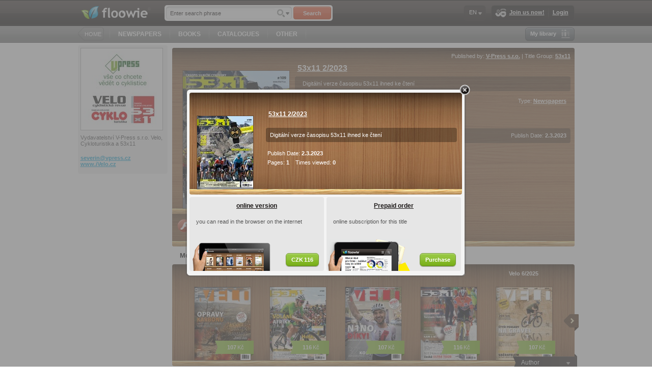

--- FILE ---
content_type: text/html; charset=UTF-8
request_url: https://www.floowie.com/en/view/53x11-2-2023?buy
body_size: 5931
content:
<!DOCTYPE html PUBLIC "-//W3C//DTD XHTML 1.0 Transitional//EN" "http://www.w3.org/TR/xhtml1/DTD/xhtml1-transitional.dtd"><html xmlns="http://www.w3.org/1999/xhtml"><head><meta http-equiv="Content-Type" content="text/html;charset=utf-8" /><meta name="alexaVerifyID" content="YVi5bchNRzKU7SXYZHfiLJWWoDY" /><meta name="norton-safeweb-site-verification" content="0jiow8flc0rue38tbjecap676j8rx4a5431jfz6va4o5txqjp72hw9o6jn2n2--070y7kqxub-2d0frpooz2h6p3fs1jwe6phxcir2tyvf9xcmwnvsqh39crz18340rb" /><meta property="og:title" content="53x11 2/2023" /><meta property="og:type" content="book" /><meta property="og:url" content="https://www.floowie.com/en/view/53x11-2-2023" /><meta property="og:description" content="Digitální verze časopisu 53x11 ihned ke čtení" /><meta property="og:image" content="http://img.floowie.com/img.php?type=large&hash=09d3c2f7c43ba1cb993ad67340feef2a7b22067c197592337f045ba2cd8179effbe052c7606a48a3061fc71276&page=1" /><meta property="og:site_name" content="Floowie" /><meta property="book:release_date" content="2023-03-02 00:00:00" /><meta property="fb:app_id" content="178760468817909" /><meta property="fb:admins" content="828687972" /><script type="text/javascript" src="/vendors/js/jquery/jquery-1.8.1.min.js?v=20150825"></script><script type="text/javascript" src="/vendors/js/fancybox.js?v=20150825"></script><script type="text/javascript" src="/vendors/js/library.js?v=20150825"></script><link rel="stylesheet" type="text/css" href="/vendors/css/main.css?v=20140805" /><link rel="stylesheet" type="text/css" href="/vendors/css/fancybox.css?v=20140805" /><!--[if lte IE 8]><link rel="stylesheet" href="/vendors/css/main-ie8.css" type="text/css" media="screen" title="master-ie8 css" charset="utf-8"><![endif]--><!--[if lte IE 7]><link rel="stylesheet" href="/vendors/css/main-ie7.css" type="text/css" media="screen" title="master-ie7 css" charset="utf-8"><![endif]-->
<!-- Start Alexa Certify Javascript -->
<script type="text/javascript">
_atrk_opts = { atrk_acct:"mmTwi1asyr000D", domain:"floowie.com",dynamic: true};
(function() { var as = document.createElement('script'); as.type = 'text/javascript'; as.async = true; as.src = "https://d31qbv1cthcecs.cloudfront.net/atrk.js"; var s = document.getElementsByTagName('script')[0];s.parentNode.insertBefore(as, s); })();
</script>
<noscript><img src="https://d5nxst8fruw4z.cloudfront.net/atrk.gif?account=mmTwi1asyr000D" style="display:none" height="1" width="1" alt="" /></noscript>
<!-- End Alexa Certify Javascript --><title>Floowie</title></head><body id="floowie-body"><div id="main-container" class="lang-en"><div id="fb-root"></div><div id="header"><div id="header-inner"><div id="header-inner-top"><a href="https://www.floowie.com/en/" id="logo"><img src="/vendors/images/logo.png" alt="floowie" title="Where paper lives its own life" /></a><div class="search"><form action="https://www.floowie.com/en/search/" id="search-form-header" name="search-form" method="get"><div class="search-input float-left"><input type="text" name="search" value="Enter search phrase" id="search-input-header" onfocus="if(this.value=='Enter search phrase')this.value='';" onblur="if(this.value=='')this.value='Enter search phrase'" /><input type="hidden" name="where" value="text"/><a href="/ajax/advanced-search-box" rel="fancybox"></a></div><button id="search-button-header" type="submit">Search</button></form></div><div class="menu-box float-right"><ins></ins><div class="menu-box-inner"><a class="menu-button join-us-button" href="/index_en.html"><img src="/vendors/images/style/pixel.gif" class="join-us"/>Join us now!</a><img src="/vendors/images/style/pixel.gif" class="separator"/><a class="menu-button login-button" href="/index_en.html">Login</a></div><del></del></div><div class="lang-box float-right menu-box menu-button">EN<ul class="menu-panel"><img src="/vendors/images/style/pixel.gif" class="menu-panel-arrow"/><li class="first"><a href="https://www.floowie.com/set-language/cs">CS</a></li><li><a href="https://www.floowie.com/set-language/en">EN</a></li><li><a href="https://www.floowie.com/set-language/ru">RU</a></li><li><a href="https://www.floowie.com/set-language/sk">SK</a></li><li><a href="https://www.floowie.com/set-language/shb">SHB</a></li><li class="last"><a href="https://www.floowie.com/set-language/th">TH</a></li></ul></div></div><div id="header-inner-bottom"><div class="home-button float-left"><ins></ins><button onclick="document.location.href='https://www.floowie.com/en/'; return false;">HOME</button><del></del></div><img src="/vendors/images/style/pixel.gif" class="separator" /><a class="flat-button" href="https://www.floowie.com/en/newspapers">NEWSPAPERS</a><img src="/vendors/images/style/pixel.gif" class="separator" /><a class="flat-button" href="https://www.floowie.com/en/books">BOOKS</a><img src="/vendors/images/style/pixel.gif" class="separator" /><a class="flat-button" href="https://www.floowie.com/en/catalogues">CATALOGUES</a><img src="/vendors/images/style/pixel.gif" class="separator" /><a class="flat-button" href="https://www.floowie.com/en/other">OTHER</a><img src="/vendors/images/style/pixel.gif" class="separator" /><div class="form-button float-right my-library-button grey-button"><ins></ins><div class="form-button-inner"><a class="menu-button" href="/index_en.html"><img src="/vendors/images/style/pixel.gif" class="my-library"/>My library</a></div><del></del></div></div></div></div><div id="body"><div id="left-panel"><div id="userbox"><div class="grey-box"><div class="avatar-container"><div class="avatar"><img src="http://img.floowie.com/profile/0018/18419-4c1698f648.jpeg" /></div></div><p>Vydavatelství V-Press s.r.o.  
Velo, Cykloturistika a 53x11</p><p><a href="https://www.floowie.com/email/80436699502cc49656bcc" title="severin&#64;&#64;vpress.cz" rel="nofollow">severin&#64;<span class="hide">qherjf</span>vpress.cz</a><br /><a href="http://www.iVelo.cz?utm_source=floowie.com&utm_medium=referral" target="_blank" class="www">www.iVelo.cz </a><br /></p></div><script type="text/javascript"><!--
google_ad_client = "ca-pub-6902563728621418";
/* Little square */
google_ad_slot = "1821878173";
google_ad_width = 180;
google_ad_height = 150;
//-->
</script>
<script type="text/javascript"
src="http://pagead2.googlesyndication.com/pagead/show_ads.js">
</script></div></div><div id="content" class=" nobg"><div class="book-detail"><div class="top-shadow"></div><div class="bottom-shadow"></div><div class="right-column"><div class="pub-shelf-wood"><div class="apps"><a href="http://get.adobe.com/flashplayer/" class="flash" target="_blank"><img src="/vendors/images/style/pixel.gif"/>PC, Mac</a><a href="https://play.google.com/store/apps/details?id=com.floowie.browser" class="android" target="_blank"><img src="/vendors/images/style/pixel.gif"/>Android</a><a href="http://itunes.apple.com/us/app/floowie-your-publications/id448002953?mt=8" class="ios" target="_blank"><img src="/vendors/images/style/pixel.gif"/>iOS</a></div></div><div class="left-column"><div class="image"><a href="https://www.floowie.com/en/preview/179045025763f7944a00000" class="" target="_blank" style="width: 209px; height: 270px" rel="540844"><span class="shadow-overlay"></span><span class="pub-detail"><span class="full-name">53x11 2/2023</span><span class="short-name">53x11 2/2023</span><span class="author">V-Press s.r.o.</span><span class="author-link">https://www.floowie.com/en/vpress</span><span class="publish-date">2.3.2023</span><span class="pages">1</span><span class="views">0</span><span class="pricetag">116 CZK</span></span><img src="http://img.floowie.com/img.php?type=medium&hash=09d3c2f7c43ba1cb993ad67340feef2a7b22067c197592337f045ba2cd8179effbe052c7606a48a3061fc71276&page=1" alt="53x11 2/2023" style="width: 209px; height: 270px"/><span class="price"><span class="origprice"><strong>116</strong>&thinsp;Kč</span></span></a></div></div><div><div class="aright">Published by: <a href="https://www.floowie.com/en/vpress">V-Press s.r.o.</a>&nbsp;|&nbsp;Title Group: <a href="https://www.floowie.com/en/vpress/publications#shelf1=1/523/title">53x11</a></div></div><h1>53x11 2/2023</h1><p class="desc">Digitální verze časopisu 53x11 ihned ke čtení</p><p class="meta"><span class="lang">Language: <strong>Čeština</strong></span><span class="type">Type: <a href="https://www.floowie.com/en/newspapers">Newspapers</a></span></p><p class="categories">Category: <strong>For leisure time, Professional Journals, Sports</strong></p><p class="tags">Tags: <strong></strong></p><p class="info"><span>Pages: <b>1</b></span><span class="float-right">Publish Date: <b>2.3.2023</b></span></p><div class="buttons"><a class="flw-button buy fancyboxp" data-href="https://www.floowie.com/ajax/order-options-popup?id=540844" href="https://www.floowie.com/ajax/order-options-popup?id=540844">Purchase</a><a class="flw-button yellow-button preview" href="https://www.floowie.com/en/preview/179045025763f7944a00000" target="_blank">Preview</a></div><p class="subtext"> </p><div class="share"><div class="fb-share-button" data-href="https://www.floowie.com/en/view/53x11-2-2023" data-width="200" data-type="button"></div></div></div><div id="fb-root"></div>
<script>(function(d, s, id) {
  var js, fjs = d.getElementsByTagName(s)[0];
  if (d.getElementById(id)) return;
  js = d.createElement(s); js.id = id;
  js.src = "//connect.facebook.net/en_US/all.js#xfbml=1&appId=199934960037908";
  fjs.parentNode.insertBefore(js, fjs);
}(document, "script", "facebook-jssdk"));</script></div><h3 class="more-titles">More publications</h3><div id="book-detail-shelf" class="bookbox middle-panel-width"><div class="shelf" rel="shelf1"><button class="arrow-left" href="#"><img src="https://www.floowie.com/vendors/images/style/pixel.gif" alt="&lt;"/></button><button class="arrow-right" href="#" style="display: inline-block"><img src="https://www.floowie.com/vendors/images/style/pixel.gif" alt="&gt;"/></button><span class="filter" rel="owner">18419</span><div class="select-box"><span class="box-selected">Author</span><ul class="menu-panel"><li rel="owner"><a href="#" rel="18419">Author</a></li><li class="last" rel="titles"><a href="#" rel="523">Archive</a></li></ul></div><div class="inner-fixed-shelf"><div class="inner-wide-shelf"><div class="page" rel="page1"><div class="hide" rel="page-count">92</div><div class="outer" data-idbook="590329"><h4><a href="https://www.floowie.com/en/view/velo-8-2025" title="Velo 8/2025">Velo 8/2025</a></h4><div class="image"><a href="https://www.floowie.com/en/view/velo-8-2025" style="width: 110px; height: 143px" rel="590329"><span class="shadow-overlay"></span><img src="https://www.floowie.com/vendors/images/style/pixel.gif" class="left-shadow"/><img src="https://www.floowie.com/vendors/images/style/pixel.gif" class="right-shadow"/><span class="pub-detail"><span class="full-name">Velo 8/2025</span><span class="short-name">Velo 8/2025</span><span class="author">V-Press s.r.o.</span><span class="author-link">https://www.floowie.com/en/vpress</span><span class="publish-date">20.11.2025</span><span class="pages">1</span><span class="views">0</span><span class="pricetag">107 CZK</span></span><img class="bookpage1" src="http://img.floowie.com/img.php?type=small&hash=09d3c2f7c43ba1cb993ad67340feef2a7b22067c1975913576035daec58078eefbea059338661da4061fc71276&page=1" alt="Velo 8/2025" style="width: 110px; height: 143px"/><span class="flag price flag-green flag-right"><strong>107</strong>&thinsp;Kč<ins></ins><del></del></span></a></div></div><div class="outer" data-idbook="589109"><h4><a href="https://www.floowie.com/en/view/53x11-7-2025" title="53x11 7/2025">53x11 7/2025</a></h4><div class="image"><a href="https://www.floowie.com/en/view/53x11-7-2025" style="width: 110px; height: 143px" rel="589109"><span class="shadow-overlay"></span><img src="https://www.floowie.com/vendors/images/style/pixel.gif" class="left-shadow"/><img src="https://www.floowie.com/vendors/images/style/pixel.gif" class="right-shadow"/><span class="pub-detail"><span class="full-name">53x11 7/2025</span><span class="short-name">53x11 7/2025</span><span class="author">V-Press s.r.o.</span><span class="author-link">https://www.floowie.com/en/vpress</span><span class="publish-date">24.10.2025</span><span class="pages">1</span><span class="views">0</span><span class="pricetag">116 CZK</span></span><img class="bookpage1" src="http://img.floowie.com/img.php?type=small&hash=09d3c2f7c43ba1cb993ad67340feef2a7b22067c19759236700257a6ca877fe8fbeb52c2683c4ba6061fc71276&page=1" alt="53x11 7/2025" style="width: 110px; height: 143px"/><span class="flag price flag-green flag-right"><strong>116</strong>&thinsp;Kč<ins></ins><del></del></span></a><span class="link link2"><a href="https://www.floowie.com/en/preview/126681743068f21b7d00000" target="_blank">PREVIEW</a></span></div></div><div class="outer" data-idbook="588654"><h4><a href="https://www.floowie.com/en/view/velo-7-2025" title="Velo 7/2025">Velo 7/2025</a></h4><div class="image"><a href="https://www.floowie.com/en/view/velo-7-2025" style="width: 110px; height: 143px" rel="588654"><span class="shadow-overlay"></span><img src="https://www.floowie.com/vendors/images/style/pixel.gif" class="left-shadow"/><img src="https://www.floowie.com/vendors/images/style/pixel.gif" class="right-shadow"/><span class="pub-detail"><span class="full-name">Velo 7/2025</span><span class="short-name">Velo 7/2025</span><span class="author">V-Press s.r.o.</span><span class="author-link">https://www.floowie.com/en/vpress</span><span class="publish-date">9.10.2025</span><span class="pages">1</span><span class="views">0</span><span class="pricetag">107 CZK</span></span><img class="bookpage1" src="http://img.floowie.com/img.php?type=small&hash=09d3c2f7c43ba1cb993ad67340feef2a7b22067c1975923c7f0d5ba7cd8b75e9fbeb51c43a6d4ba3061fc71276&page=1" alt="Velo 7/2025" style="width: 110px; height: 143px"/><span class="flag price flag-green flag-right"><strong>107</strong>&thinsp;Kč<ins></ins><del></del></span></a><span class="link link2"><a href="https://www.floowie.com/en/preview/189940089168e4c37a00000" target="_blank">PREVIEW</a></span></div></div><div class="outer" data-idbook="587936"><h4><a href="https://www.floowie.com/en/view/53x11-6-2025" title="53x11 6/2025">53x11 6/2025</a></h4><div class="image"><a href="https://www.floowie.com/en/view/53x11-6-2025" style="width: 110px; height: 143px" rel="587936"><span class="shadow-overlay"></span><img src="https://www.floowie.com/vendors/images/style/pixel.gif" class="left-shadow"/><img src="https://www.floowie.com/vendors/images/style/pixel.gif" class="right-shadow"/><span class="pub-detail"><span class="full-name">53x11 6/2025</span><span class="short-name">53x11 6/2025</span><span class="author">V-Press s.r.o.</span><span class="author-link">https://www.floowie.com/en/vpress</span><span class="publish-date">25.9.2025</span><span class="pages">1</span><span class="views">0</span><span class="pricetag">116 CZK</span></span><img class="bookpage1" src="http://img.floowie.com/img.php?type=small&hash=09d3c2f7c43ba1cb993ad67340feef2a7b22067c1975923076045da7ca827be9fbeb57946c3c4da4061fc71276&page=1" alt="53x11 6/2025" style="width: 110px; height: 143px"/><span class="flag price flag-green flag-right"><strong>116</strong>&thinsp;Kč<ins></ins><del></del></span></a><span class="link link2"><a href="https://www.floowie.com/en/preview/140020717168cd5b1f00000" target="_blank">PREVIEW</a></span></div></div><div class="outer" data-idbook="586888"><h4><a href="https://www.floowie.com/en/view/velo-6-2025" title="Velo 6/2025">Velo 6/2025</a></h4><div class="image last"><a href="https://www.floowie.com/en/view/velo-6-2025" style="width: 110px; height: 143px" rel="586888"><span class="shadow-overlay"></span><img src="https://www.floowie.com/vendors/images/style/pixel.gif" class="left-shadow"/><img src="https://www.floowie.com/vendors/images/style/pixel.gif" class="right-shadow"/><span class="pub-detail"><span class="full-name">Velo 6/2025</span><span class="short-name">Velo 6/2025</span><span class="author">V-Press s.r.o.</span><span class="author-link">https://www.floowie.com/en/vpress</span><span class="publish-date">28.8.2025</span><span class="pages">1</span><span class="views">0</span><span class="pricetag">107 CZK</span></span><img class="bookpage1" src="http://img.floowie.com/img.php?type=small&hash=09d3c2f7c43ba1cb993ad67340feef2a7b22067c197597357e035ea1ca827deef5b257c06d3f45f2061fc712&page=1" alt="Velo 6/2025" style="width: 110px; height: 143px"/><span class="flag price flag-green flag-right"><strong>107</strong>&thinsp;Kč<ins></ins><del></del></span></a><span class="link link2"><a href="https://www.floowie.com/en/preview/41871671168ac04a900000" target="_blank">PREVIEW</a></span></div></div></div></div></div></div>
<script type="text/javascript">

$(document).ready(function() {
	if(!$('.shelf[rel="shelf1"] .page').length)
	{
		loadShelfPage($('.shelf[rel="shelf1"]'),1);
	}
});

</script>
</div><br />
<script> //<!--

function shelfPredefined() {
	var params = new Array();
	params['perpage'] = '5';
	params['bookdetail'] = '540844';
	params['type'] = '4';
	params['owner'] = '0';
	params['linktype'] = '0';
	return params;
}

function buyButtonHref() {
	$('.book-detail .left-column .image a .price .origprice').html($('select[name="prepaidId"] option:selected').data('price'));
	if($('select[name="prepaidId"] option:selected').data('dualprice') != 'undefined' && $('.book-detail .left-column .image a .price .dualprice'))
		$('.book-detail .left-column .image a .price .dualprice').html($('select[name="prepaidId"] option:selected').data('dualprice'));

	var buybutton = $('select[name="prepaidId"]').siblings('a.buy').first();
	url = $(buybutton).data('href')+'&p='+$('select[name="prepaidId"]').val();
	if($('select[name="prepaidId"]').val() != '0')
		url = url+'&pt='+$('select[name="prepaidId"] option:selected').data('type')+'&d='+$('.prepaid-date-input').val();
	$(buybutton).attr('href', url);
}

$(document).ready(function() {
	$('.attachments-button').click(function() {
		$('.attachments').slideToggle(200);
		return false;
	});
	$('.flw-button.chapters').click(function() {
		$('.chapters-content').slideToggle(200);
		return false;
	});
	$('select[name="prepaidId"]').change(function() {
		if($(this).val() == '0')
			$('.prepaid-text').hide();
		else
			$('.prepaid-text').show();
		buyButtonHref();
	});
	if(typeof $.datepicker !== 'undefined') {
		$('.prepaid-date-input').datepicker({ dateFormat: 'dd.mm.yy', maxDate: '+6M', onSelect: function(dateText, picker) {
			$('.prepaid-date').text( dateText );
			buyButtonHref()
		}
		});
	}
	
	$('.yandex').click(function() {
		var url = $(this).attr('href');
		$.fancybox.showActivity();
		$.ajax({
			url   : url,
			success: function(msg){
				$.fancybox(msg,{"padding":0});
			}
		});
		return false;
	});
});

//-->
</script>

<script type="text/javascript">$(document).ready(function() {$.getJSON( "https://www.floowie.com/ajax/order-options-popup?id=540844",
                        function(data){
                                $.fancybox(data["html"],{"padding":0});
                        }
                );
		});</script></div><div class="clear"></div></div><div id="footer"><div id="footer-inner"><ul class="footer-menu"><span>About Floowie</span><li><a href="/en/about-us">About us</a></li><li><a href="/en/contacts">Contacts</a></li><li><a href="/en/general-terms">General terms</a></li></ul><ul class="footer-menu"><span>Business</span><li><a href="/en/for-publishers-of-paid-publications">Paid publications</a></li><li><a href="/en/for-publishers-free-publications">Free publications</a></li></ul><ul class="footer-menu"><span>Help</span><li><a href="/en/ako-pracovat-s-floowie">Video tour</a></li><li><a href="/en/?flpu-download=1" class="flpu-download">Download</a></li><li><a href="https://www.digitania.cz/">Support</a></li></ul><ul class="footer-menu"><span>Developers</span><li><a href="/en/api-help/">API documentation</a></li></ul><ul id="footer-rest"><div class="count"><div><b>207474</b>publications:</div><div><b>1162719</b>users:</div></div><div class="desc"><div class="share"><a href="http://www.youtube.com/floowiecom" class="yt" target="_blank"></a><a href="http://www.twitter.com/Floowie" class="twi" target="_blank"></a><a href="http://www.facebook.com/Floowie" class="fcb" target="_blank"></a><b>Follow us</b> </div><div class="saved"><ins></ins><div onclick="document.location.href='https://www.floowie.com/en/ecology'; return false;">We saved <b>15928.01 trees</b></div><del></del></div><b>Floowie</b> is <b>digital publications</b> platform, enjoy of publish, read and share publications on accross PCs, tablets, mobile devices and more.<br/><span>Publish.<b>Read</b>.Share.Earn</span></div><div class="copy">Copyright © <b><a href="#">floowie.com</a></b> All rights reserved.</div></ul></div></div><script type="text/javascript">$(document).ready(function() {$("a.flpu-support").click(function() { $.fancybox("?iframe",{"type":"iframe","height":452,"width":435,"scrolling":"no"}); return false; }).mouseup(function() { $.fancybox("?iframe",{"type":"iframe","height":452,"width":435,"scrolling":"no"}); return false; });$("a.flpu-download").live("click",function() { $.fancybox.showActivity(); $.getJSON( "https://www.floowie.com/en/ajax/downloads?callback=?",function(data){ $.fancybox(data["html"],{"padding":0}); } ); return false; }).live("mouseup",function() { $.fancybox.showActivity(); $.getJSON( "https://www.floowie.com/en/ajax/downloads?callback=?",function(data){ $.fancybox(data["html"],{"padding":0}); } ); return false; });$("a.flpu-login").live("click",function() { $.fancybox.showActivity(); $.getJSON( "?callback=?",function(data){ $.fancybox(data["html"],{"padding":0}); } ); return false; }).live("mouseup",function() { $.fancybox.showActivity(); $.getJSON( "?callback=?",function(data){ $.fancybox(data["html"],{"padding":0}); } ); return false; });$("a.flpu-register").live("click",function() { $.fancybox.showActivity(); $.getJSON( "?callback=?",function(data){ $.fancybox(data["html"],{"padding":0}); } ); return false; }).live("mouseup",function() { $.fancybox.showActivity(); $.getJSON( "?callback=?",function(data){ $.fancybox(data["html"],{"padding":0}); } ); return false; });});</script><img src="/vendors/images/style/small-elements.png?20140805" style="display: none"/></div><script type="text/javascript">
var gaJsHost = (("https:" == document.location.protocol) ? "https://ssl." : "http://www.");
document.write(unescape("%3Cscript src='" + gaJsHost + "google-analytics.com/ga.js' type='text/javascript'%3E%3C/script%3E"));
</script>
<script type="text/javascript">
try {
var pageTracker = _gat._getTracker("UA-7063924-1");
pageTracker._trackPageview();
} catch(err) {}</script><script type="text/javascript">
var drbJsHost = (("https:" == document.location.protocol) ? "https://" : "http://");
document.write(unescape("%3Cscript src='" + drbJsHost + "drb.mopa.cz/broo.min.js' type='text/javascript'%3E%3C/script%3E"));
</script></body></html>

--- FILE ---
content_type: text/html; charset=UTF-8
request_url: https://www.floowie.com/ajax/order-options-popup?id=540844
body_size: 777
content:
{"html":"<div class=\"floowie-result-box2 orderoptions\"><div class=\"book-detail-small bookbox\"><div class=\"left-column\"><div class=\"image\"><a href=\"https:\/\/www.floowie.com\/en\/view\/53x11-2-2023\" target=\"_blank\" style=\"width: 110px; height: 143px\" rel=\"540844\"><span class=\"shadow-overlay\"><\/span><span class=\"pub-detail\"><span class=\"full-name\">53x11 2\/2023<\/span><span class=\"short-name\">53x11 2\/2023<\/span><span class=\"author\">V-Press s.r.o.<\/span><span class=\"author-link\">https:\/\/www.floowie.com\/en\/vpress<\/span><span class=\"publish-date\">2.3.2023<\/span><span class=\"pages\">1<\/span><span class=\"views\">0<\/span><span class=\"pricetag\">116 CZK<\/span><\/span><img src=\"http:\/\/img.floowie.com\/img.php?type=small&hash=09d3c2f7c43ba1cb993ad67340feef2a7b22067c197592337f045ba2cd8179effbe052c7606a48a3061fc71276&page=1\" alt=\"53x11 2\/2023\" style=\"width: 110px; height: 143px\"\/><\/a><\/div><\/div><div class=\"right-column\"><h2>53x11 2\/2023<\/h2><p class=\"desc\">Digit\u00e1ln\u00ed verze \u010dasopisu 53x11 ihned ke \u010dten\u00ed<\/p><p class=\"addinfo\">Publish Date: <b>2.3.2023<\/b><br\/>Pages: <b>1<\/b>&nbsp;&nbsp;&nbsp;&nbsp;Times viewed: <b>0<\/b><\/p><\/div><\/div><div class=\"clear\"><\/div><div class=\"orderoption1 wider grey-box\"><h2>online version<\/h2><p>you can read in the browser on the internet<\/p><a href=\"https:\/\/www.floowie.com\/en\/buy-book\/53x11-2-2023\" rel=\"fancybox\" class=\"flw-button\" target=\"_blank\">CZK&thinsp;116<\/a><\/div><div class=\"orderoption2 wider grey-box\"><h2>Prepaid order<\/h2><p>online subscription for this title<\/p><a href=\"https:\/\/www.floowie.com\/en\/buy-online-prepaid\/53x11-2-2023\" rel=\"fancybox\" class=\"flw-button\" target=\"_blank\">Purchase<\/a><\/div><input type=\"hidden\" name=\"bookId\" value=\"540844\"><\/div>"}

--- FILE ---
content_type: text/css
request_url: https://www.floowie.com/vendors/css/main.css?v=20140805
body_size: 26881
content:

* { margin: 0; padding: 0; border: 0; }
html { height: 100%; }
body { font: 11px "Trebuchet MS", sans-serif; color: #565656; width: 100%; background-color: #ffffff; }
body#floowie-body { height: 100%; }
#main-container { min-height: 100%; position: relative; }
button::-moz-focus-inner { border: 0; }
button { color: #ffffff; outline: 0; border: 0px; font: 11px "Trebuchet MS", sans-serif; }
a, a:visited, a:active, a:focus { color: #17a7d6; text-decoration: underline; outline: 0; border: 0px; font: 11px "Trebuchet MS", sans-serif; font-weight: bold; }
a:hover { text-decoration: none; }
.float-right { float: right; }
.float-left { float: left; }
.clear-right { clear: right; }
.clear-left { clear: left; }
.aright { text-align: right; }
.aleft { text-align: left; }
.acenter { text-align: center; }
.full-width { width: 975px; }
.middle-panel-width { width: 773px; }
.underline { text-decoration: underline; }
.pointer { cursor: pointer; }
h4 { padding: 6px 10px 10px 8px; }
h4.nobottom { padding-bottom: 0px; }
.grey-box h4, .gray-box h4 { border-bottom: 1px solid #d9dada; }
.grey-box h3 { border-bottom: 1px solid #d9dada; font-weight: bold; padding: 5px 0px 5px 5px; font-size: 11px; }
.clear { width: 100%; clear: both; display: block; }
p { padding: 8px; }
address { padding: 0px 8px; }
ul { list-style: square inside; padding-left: 9px; }
.w100 { width: 100%; }
.w80 { width: 80%; }
.w70 { width: 70%; }
.w50 { width: 50%; }
.w40 { width: 40%; }
.w33p { width: 33%; }
.w30 { width: 30%; }
.w20 { width: 20%; }
.w400 { width: 400px; }
.hide { display: none; }
h2 { font-size: 13px; padding: 5px 5px 10px 5px; color: #1b1716; }
hr.separator { clear: both; border-top: 1px solid #f8f8f8; border-bottom: 1px solid #e7e8e8; width: 100%; height: 0px; margin: 5px 0px; }
td.va-top { vertical-align: top; }
img.human-plus { height: 17px; width: 21px; background: url('/vendors/images/style/small-elements.png') -167px -204px no-repeat; float: right; margin-top: -1px; margin-right: -2px; }
img.human-minus { height: 17px; width: 19px; background: url('/vendors/images/style/small-elements.png') -167px -221px no-repeat; float: right; margin-top: -1px; margin-right: -2px; }
img.create-club { height: 15px; width: 22px; background: url('/vendors/images/style/small-elements.png') -218px -194px no-repeat; float: right; margin: -1px -2px 0px 5px; }
img.edit { height: 17px; width: 17px; background: url('/vendors/images/style/small-elements.png') -133px -300px no-repeat; margin: -2px -2px 0px 5px; }
img.delete { height: 14px; width: 14px; background: url('/vendors/images/style/small-elements.png') -221px -290px no-repeat; }
img.clock-grey { height: 17px; width: 17px; background: url('/vendors/images/style/small-elements.png') -213px -273px no-repeat; margin: -2px 0px -4px 5px; }
img.clock-green { height: 17px; width: 17px; background: url('/vendors/images/style/small-elements.png') -230px -273px no-repeat; margin: -2px 0px -4px 5px; }
img.clock-red20 { height: 20px; width: 20px; background: url('/vendors/images/style/small-elements.png') -141px -390px no-repeat; }
img.clock-blue20 { height: 20px; width: 20px; background: url('/vendors/images/style/small-elements.png') -161px -390px no-repeat; }
img.clock-green20 { height: 20px; width: 20px; background: url('/vendors/images/style/small-elements.png') -181px -390px no-repeat; }
img.pdf { height: 15px; width: 14px; background: url('/vendors/images/style/small-elements.png') -207px -290px no-repeat; }
img.pdf-white { height: 16px; width: 16px; background: url('/vendors/images/style/small-elements.png') -191px -290px no-repeat; margin: -2px 0px -4px 5px; }
img.plus { width: 13px; height: 13px; background: url('/vendors/images/style/small-elements.png') -56px -145px no-repeat; }
img.minus { width: 13px; height: 13px; background: url('/vendors/images/style/small-elements.png') -43px -145px no-repeat; }
img.online { width: 21px; height: 18px; background: url('/vendors/images/style/small-elements.png') -82px -410px no-repeat; }
img.printed { width: 22px; height: 21px; background: url('/vendors/images/style/small-elements.png') -60px -411px no-repeat; }
img.ongoing { width: 30px; height: 22px; background: url('/vendors/images/style/small-elements.png') -30px -410px no-repeat; }
img.finished { width: 30px; height: 22px; background: url('/vendors/images/style/small-elements.png') 0px -410px no-repeat; }
img.mailred { width: 22px; height: 18px; background: url('/vendors/images/style/small-elements.png') -103px -410px no-repeat; }
img.mailgreen { width: 22px; height: 18px; background: url('/vendors/images/style/small-elements.png') -125px -410px no-repeat; }
img.suitcase { width: 25px; height: 22px; background: url('/vendors/images/style/small-elements.png') -147px -410px no-repeat; }
img.suitcase-timed { width: 25px; height: 22px; background: url('/vendors/images/style/small-elements.png') -172px -410px no-repeat; }
img.suitcase-plus { width: 25px; height: 22px; background: url('/vendors/images/style/small-elements.png') -197px -410px no-repeat; }
img.calendar { width: 22px; height: 21px; background: url('/vendors/images/style/small-elements.png') -222px -410px no-repeat; }
.icon-mwallet { display: inline-block; margin: -3px 5px -11px 0px; width: 27px; height: 30px; background: url('/vendors/images/style/small-elements.png') -142px -433px no-repeat; }
.icon-ccard { display: inline-block; margin: 0px 10px -7px 0px; width: 28px; height: 23px; background: url('/vendors/images/style/small-elements.png') -136px -334px no-repeat; }
img.icon-tick { width: 16px; height: 12px; background: url('/vendors/images/style/small-elements.png') -40px -160px no-repeat; }
.not-logged { margin: 7px; }
.not-logged .alert-box { margin-bottom: 10px; }
.not-logged img.join-us { width: 22px; height: 16px; background: url('/vendors/images/style/small-elements.png') -191px -273px no-repeat; float: right; margin: -1px 0px 0px 4px; }
.not-logged .form-button { margin-right: 90px; }
.not-logged .form-button.grey-button { margin-right: 10px; }
.left-panel-category-list { width: 175px; float: left; height: 100%; margin-right: 5px; }
.left-panel-category-list h3 { padding-left: 5px; }
.left-panel-category-list ul { list-style: none; padding-left: 0px; border-top: 1px solid #efefef; }
.left-panel-category-list ul li { list-style: none; padding-left: 5px; border-bottom: 1px solid #efefef; }
.left-panel-category-list ul li a, .left-panel-category-list ul li span.pseudo-a { font-weight: normal; color: #565656; display: block; width: 100%; text-decoration: none; padding: 3px 0px; }
.left-panel-category-list ul li:hover, .left-panel-category-list ul li span.pseudo-a:hover { background-color: #e0e0e0; text-decoration: underline; }
.left-panel-category-list ul li a.current, .left-panel-category-list ul li span.pseudo-a.current { font-weight: bold; }
.left-panel-category-list ul li.subcat { display: none; }
.left-panel-category-list ul li del { display: block; width: 10px; height: 10px; float: right; background-color: #fff; text-align: center; margin-top: 0px; border: 1px solid #565656; font-size: 12px; line-height: 10px; cursor: pointer; }
.forgot-pass-input { margin-left: 100px; width: 200px; }
#send-emails-form label { display: block; width: 50px; float: left; padding-top: 5px; }
#send-emails-form fieldset { margin-bottom: 10px; }
#send-emails-form .sndFriends input { width: 450px; }
ul.activated-promos li { list-style-type: none; }
#flashContent { margin-bottom: -25px; }
a.rss { display: inline-block; width: 16px; height: 16px; background: url('/vendors/images/style/small-elements.png') -137px -317px no-repeat; }
a.rss-big { display: inline-block; width: 24px; height: 24px; background: url('/vendors/images/style/small-elements.png') -153px -303px no-repeat; }
.my-prepaid-orders img { margin-left: 2px; margin-top: 2px; }

.page .outer { width: 132px; height: 189px; float: left; text-align: center; position: relative; margin-bottom: 11px; }
.page .outer h4 a { width: 100%; color: #ffffff; font-weight: bold; line-height: 24px; text-decoration: none; display: block; margin: 0px auto 0px auto; }
.page .outer h4 a:hover { text-decoration: underline; }
.page .outer div.image { width: 100%; position: absolute; bottom: 0px; left: 0px; }
.page .outer div.image a { position: relative; text-decoration: none; padding: 1px; background: rgba(0, 0, 0, 0.3); display: block; margin: 0px auto 0px auto; }
.page .outer a span.shadow-overlay { position: absolute; display: block; width: 50%; height: 100%; top: 0px; left: 0px; z-index: 1; background: url('/vendors/images/style/shelf-book-shadow.png') top left repeat-y; }
.page .outer a img.left-shadow { position: absolute; bottom: 0px; left: -13px; height: 35px; width: 12px; background: url('/vendors/images/style/small-elements.png') -174px -169px no-repeat; } 
.page .outer a img.right-shadow { position: absolute; bottom: 0px; right: -13px; height: 35px; width: 12px; background: url('/vendors/images/style/small-elements.png') -186px -169px no-repeat; } 
.page .outer a span.price { position: absolute; bottom: 13px; right: -5px; width: 60px; text-align: center; font-weight: normal; }
.page .outer a span.rent { position: absolute; bottom: 37px; right: -5px; display: block; width: 60px; height: 20px; color: #ffffff; padding: 6px 5px 5px 6px; text-align: center; background: url('/vendors/images/style/small-elements.png') -158px -242px no-repeat; }
.page .outer a .favtag { position: absolute; top: -4px; right: 6px; display: none; width: 29px; height: 33px; background: url('/vendors/images/style/small-elements.png') -201px -209px no-repeat; }
.page .outer a .favtag.added { display: block; }
.page .outer a:hover .favtag { display: block; }
.page .outer a .plus18 { position: absolute; width: 100%; height: 100%; top: 0px; left: 0px; background: rgba(0,0,0,0.7); }
.page .outer a .plus18 span { position: absolute; display: block; width: 32px; height: 25px; padding: 8px 0px 0px 0px; top: 5px; left: 5px; z-index: 3; background: url('/vendors/images/style/small-elements.png') -126px -244px no-repeat; color: #ffffff; font-size: 14px; font-weight: bold; text-align: center; }
.page .outer a .preview { position: absolute; width: 100%; height: 20px; bottom: 0px; left: 0px; padding-top: 6px; background: rgba(0,0,0,0.7); text-align: center; z-index: 3; color: #ffffff; }
.page .outer .image .link { position: absolute; bottom: 45px; left: 0px; width: 100%; text-align: center; }
.page .outer .image .link.link2 { bottom: 70px; }
.page .outer .image .link a, .page .outer .image .link .provision { background-color: rgba(0, 0, 0, 0.6); color: #ffffff; border-radius: 4px; font-weight: bold; padding: 5px 10px; display: none; z-index: 2; }
.page .outer .image .link .provision { background-color: rgba(0, 0, 0, 0.8); display: inline; }
.page .outer:hover .image .link a { display: inline; }
.page .outer:hover .image .link a:hover { background-color: rgba(0, 0, 0, 0.8); text-decoration: underline; }
.page .outer a span.pub-detail { padding: 7px; position: absolute; left: 95%; top: 50%; display: none; z-index: 2; background-color: #fffae3; border: 1px solid #cebb9a; border-radius: 4px; color: #1b1716; font-weight: normal; text-align: left; margin-top: -59px; white-space:nowrap; }
.page .outer a span.pub-detail img.arrow { display: block; background-color: #ff0000; width: 8px; height: 16px; position: absolute; top: 50%; left: -8px; background: url('/vendors/images/style/small-elements.png') -142px -166px no-repeat; }
.page .outer div.last a span.pub-detail { left: auto; right: 95%; }
.page .outer div.last a span.pub-detail img.arrow { left: auto; right: -8px; background-position: -150px -166px; }
/*.page .outer a:hover span.pub-detail { display: block; }*/
.page .outer a .add-to-lightbox { width: 18px; height: 17px; position: absolute; display: none; bottom: 1px; left: 4px; background: url('/vendors/images/style/small-elements.png') -222px -66px no-repeat; z-index: 10; }
.page .outer a:hover .add-to-lightbox { display: block; }
.page .outer a:hover .add-to-lightbox.hide { display: none; }

.audiobook .page .outer h4 { padding: 8px 10px 3px 8px; }
.audiobook .page .outer h4 a { width: 100%; color: #ffffff; font-weight: bold; line-height: 13px; text-decoration: none; display: block; margin: 0px auto 0px auto; }
.audiobook .page .outer h4 a span { font-weight: normal; color: #e3e3e3; }

/* packages shelf */

.page.packages .outer { width: 185px; }
.page.packages .outer a .inner { position: absolute; bottom: 1px; left: 1px; }
.page.packages .outer a .plus18 span { z-index: 0; }
.page.packages .outer a div.price { position: absolute; bottom: 5px; right: -5px; width: 80px; height: 26px; color: #ffffff; text-align: center; }
.page.packages .outer a div.rent { position: absolute; bottom: 37px; right: -5px; width: 80px; height: 26px; color: text-align: center; }

/* /packages shelf */

.bookbox .paging { display: none; }
.activate-promo-code { width: 400px; }
.activate-promo-code strong { padding: 10px 0px; }

.apps a { display: block; float: left; height: 26px; padding: 13px 10px 0px 37px; color: #565656; text-decoration: none; margin: 5px 10px 0px 0px; position: relative; font-weight: normal; border-radius: 3px; }
.apps a:hover { text-decoration: underline; background-color: rgba(0,0,0,0.25); color: #ffffff; }
.apps a img { position: absolute; top: 5px; left: 5px; width: 27px; height: 26px; }
.apps a.flash img { background: url('/vendors/images/style/small-elements.png') -27px -330px no-repeat; }
.apps a.android img { background: url('/vendors/images/style/small-elements.png') -55px -330px no-repeat; }
.apps a.ios img { background: url('/vendors/images/style/small-elements.png') -83px -330px no-repeat; }

/* forms */

.grey-box, .gray-box { background-color: #e6e6e6; border-radius: 4px; margin: 5px 0px 5px 0px; padding: 5px; }
.white-box { background-color: #ffffff; border-radius: 4px; margin: 5px 0px 5px 0px; padding: 5px; }
.alert-box { border: 1px solid #f9390c; background-color: #ffdece; border-radius: 6px; padding: 5px 7px; }
.good-box { border: 1px solid #97d130; background-color: #ebfec9; border-radius: 6px; padding: 5px 7px; }
.alert-text { color: #e34e28; }

input { border-radius: 4px; border: 1px solid; border-color: #b1b1b1 #d0d0d0 #fafafa #d0d0d0; background-color: #ffffff; color: #565656; padding: 4px; font: 11px "Trebuchet MS", sans-serif; height: 14px; line-height: 14px; box-shadow: inset 0px 1px 1px #e9e9e9; }
select { border-radius: 4px; border: 1px solid; border-color: #b1b1b1 #d0d0d0 #fafafa #d0d0d0; color: #565656; padding: 2px 4px; font: 11px "Trebuchet MS", sans-serif; height: 24px; line-height: 14px; background: #ffffff; box-shadow: inset 0px 1px 1px #e9e9e9; }
textarea { border-radius: 4px; border: 1px solid; border-color: #b1b1b1 #d0d0d0 #fafafa #d0d0d0; background-color: #ffffff; color: #565656; padding: 4px; font: 11px "Trebuchet MS", sans-serif; line-height: 14px; box-shadow: inset 0px 1px 1px #e9e9e9; }
input[disabled="true"] { background-color: #f0f0f0; }
input[type="file"] { height: 22px; }
input.blurred { color: #aaaaaa; font-style: italic; }

.form-button { width: auto; height: 27px; color: #ffffff; outline: 0; border: 0px; font: 11px "Trebuchet MS", sans-serif; }
.form-button ins { display: block; height: 100%; width: 6px; background: url('/vendors/images/style/small-elements.png') -81px -118px no-repeat; float: left; }
.form-button del { display: block; height: 100%; width: 6px; background: url('/vendors/images/style/small-elements.png') -87px -118px no-repeat; float: left; }
.form-button div.form-button-inner { height: 100%; background: url('/vendors/images/style/form-button-bg.png') 0px 0px repeat-x; float: left; }
.form-button div.form-button-inner button { height: 100%; text-align: left; vertical-align: middle; font-size: 11px; background-color: transparent; position: relative; cursor: pointer; padding: 0px 4px; font-weight: bold; }
.form-button div.form-button-inner a { height: 100%; display: block; text-align: left; font-size: 11px; background-color: transparent; position: relative; cursor: pointer; padding: 6px 4px 0px 4px; font-weight: bold; color: #ffffff; text-decoration: none; }
.form-button div.form-button-inner button:active { margin: 1px -1px -1px 1px; }
.form-button div.form-button-inner a:active { margin: 1px -1px -1px 1px; }

.form-button.yellow-button ins { background-position: -197px -118px; }
.form-button.yellow-button del { background-position: -203px -118px; }
.form-button.yellow-button div.form-button-inner { background-position: 0px -135px; }

.form-button.grey-button ins { background-position: -31px -66px; }
.form-button.grey-button del { background-position: -37px -66px; }
.form-button.grey-button div.form-button-inner { background-position: 0px -81px; }

.form-button.blue-button ins { background-position: -43px -66px; }
.form-button.blue-button del { background-position: -49px -66px; }
.form-button.blue-button div.form-button-inner { background-position: 0px -27px; }

.form-button.pink-button ins { background-position: -173px -118px; }
.form-button.pink-button del { background-position: -179px -118px; }
.form-button.pink-button div.form-button-inner { background-position: 0px -54px; }

.form-button.orange-button ins { background-position: -185px -118px; }
.form-button.orange-button del { background-position: -191px -118px; }
.form-button.orange-button div.form-button-inner { background-position: 0px -108px; }

.form-button.light-grey-button ins { background-position: -19px -66px; }
.form-button.light-grey-button del { background-position: -25px -66px; }
.form-button.light-grey-button div.form-button-inner { background-position: 0px -324px; }

.form-button ins.arrow { width: 13px; background-position: 0px -172px; }
.form-button del.arrow { background-position: -209px -118px; width: 13px; }
.form-button.yellow-button del.arrow { background-position: -222px -118px; width: 13px; }
.form-button.pink-button ins.arrow { background-position: -69px -145px; width: 13px; }


a.flw-button, input.flw-button { text-decoration: none; display: inline-block; font-weight: bold; font-family: "Trebuchet MS", sans-serif; font-size: 11px; color: #ffffff; cursor: pointer; margin: 2px; border-radius: 6px; border: 1px solid #729830; box-shadow: 0px 1px 1px rgba(0,0,0,0.3), inset 0px 1px 1px rgba(255,255,255,0.4), inset 0px -1px 1px rgba(0,0,0,0.1); height: 24px; line-height: 24px; color: #fff; text-align: center; padding: 0px 10px;
background: rgb(154,203,69); /* Old browsers */
background: url([data-uri]);
filter: none; /* IE9 SVG */
background: -moz-linear-gradient(top, rgba(154,203,69,1) 0%, rgba(142,191,54,1) 55%, rgba(134,187,41,1) 56%, rgba(121,176,26,1) 100%); /* FF3.6+ */
background: -webkit-gradient(linear, left top, left bottom, color-stop(0%,rgba(154,203,69,1)), color-stop(55%,rgba(142,191,54,1)), color-stop(56%,rgba(134,187,41,1)), color-stop(100%,rgba(121,176,26,1))); /* Chrome,Safari4+ */
background: -webkit-linear-gradient(top, rgba(154,203,69,1) 0%,rgba(142,191,54,1) 55%,rgba(134,187,41,1) 56%,rgba(121,176,26,1) 100%); /* Chrome10+,Safari5.1+ */
background: -o-linear-gradient(top, rgba(154,203,69,1) 0%,rgba(142,191,54,1) 55%,rgba(134,187,41,1) 56%,rgba(121,176,26,1) 100%); /* Opera 11.10+ */
background: -ms-linear-gradient(top, rgba(154,203,69,1) 0%,rgba(142,191,54,1) 55%,rgba(134,187,41,1) 56%,rgba(121,176,26,1) 100%); /* IE10+ */
background: linear-gradient(to bottom, rgba(154,203,69,1) 0%,rgba(142,191,54,1) 55%,rgba(134,187,41,1) 56%,rgba(121,176,26,1) 100%); /* W3C */ }

a.flw-button:hover, input.flw-button:hover { text-decoration: underline; }
a.flw-button:focus, input.flw-button:focus { outline:none }
a.flw-button::-moz-focus-inner, input.flw-button::-moz-focus-inner { border:none}
a.flw-button:active, input.flw-button:active { outline: none;
background: rgb(129,181,37); /* Old browsers */
background: url([data-uri]);
filter: none; /* IE9 SVG */
background: -moz-linear-gradient(top, rgba(129,181,37,1) 0%, rgba(142,191,54,1) 55%, rgba(137,190,44,1) 56%, rgba(149,200,60,1) 100%); /* FF3.6+ */
background: -webkit-gradient(linear, left top, left bottom, color-stop(0%,rgba(129,181,37,1)), color-stop(55%,rgba(142,191,54,1)), color-stop(56%,rgba(137,190,44,1)), color-stop(100%,rgba(149,200,60,1))); /* Chrome,Safari4+ */
background: -webkit-linear-gradient(top, rgba(129,181,37,1) 0%,rgba(142,191,54,1) 55%,rgba(137,190,44,1) 56%,rgba(149,200,60,1) 100%); /* Chrome10+,Safari5.1+ */
background: -o-linear-gradient(top, rgba(129,181,37,1) 0%,rgba(142,191,54,1) 55%,rgba(137,190,44,1) 56%,rgba(149,200,60,1) 100%); /* Opera 11.10+ */
background: -ms-linear-gradient(top, rgba(129,181,37,1) 0%,rgba(142,191,54,1) 55%,rgba(137,190,44,1) 56%,rgba(149,200,60,1) 100%); /* IE10+ */
background: linear-gradient(to bottom, rgba(129,181,37,1) 0%,rgba(142,191,54,1) 55%,rgba(137,190,44,1) 56%,rgba(149,200,60,1) 100%); /* W3C */ }


.flw-button.blue-button { border-color: #0288ba;
background: rgb(107,198,228); /* Old browsers */
background: url([data-uri]);
background: -moz-linear-gradient(top, rgba(107,198,228,1) 0%, rgba(65,182,221,1) 55%, rgba(50,177,218,1) 56%, rgba(13,163,212,1) 100%); /* FF3.6+ */
background: -webkit-gradient(linear, left top, left bottom, color-stop(0%,rgba(107,198,228,1)), color-stop(55%,rgba(65,182,221,1)), color-stop(56%,rgba(50,177,218,1)), color-stop(100%,rgba(13,163,212,1))); /* Chrome,Safari4+ */
background: -webkit-linear-gradient(top, rgba(107,198,228,1) 0%,rgba(65,182,221,1) 55%,rgba(50,177,218,1) 56%,rgba(13,163,212,1) 100%); /* Chrome10+,Safari5.1+ */
background: -o-linear-gradient(top, rgba(107,198,228,1) 0%,rgba(65,182,221,1) 55%,rgba(50,177,218,1) 56%,rgba(13,163,212,1) 100%); /* Opera 11.10+ */
background: -ms-linear-gradient(top, rgba(107,198,228,1) 0%,rgba(65,182,221,1) 55%,rgba(50,177,218,1) 56%,rgba(13,163,212,1) 100%); /* IE10+ */
background: linear-gradient(to bottom, rgba(107,198,228,1) 0%,rgba(65,182,221,1) 55%,rgba(50,177,218,1) 56%,rgba(13,163,212,1) 100%); /* W3C */ }

.flw-button.blue-button:active {
background: rgb(22,167,213); /* Old browsers */
background: url([data-uri]);
background: -moz-linear-gradient(top, rgba(22,167,213,1) 0%, rgba(65,182,221,1) 55%, rgba(59,180,220,1) 56%, rgba(96,194,226,1) 100%); /* FF3.6+ */
background: -webkit-gradient(linear, left top, left bottom, color-stop(0%,rgba(22,167,213,1)), color-stop(55%,rgba(65,182,221,1)), color-stop(56%,rgba(59,180,220,1)), color-stop(100%,rgba(96,194,226,1))); /* Chrome,Safari4+ */
background: -webkit-linear-gradient(top, rgba(22,167,213,1) 0%,rgba(65,182,221,1) 55%,rgba(59,180,220,1) 56%,rgba(96,194,226,1) 100%); /* Chrome10+,Safari5.1+ */
background: -o-linear-gradient(top, rgba(22,167,213,1) 0%,rgba(65,182,221,1) 55%,rgba(59,180,220,1) 56%,rgba(96,194,226,1) 100%); /* Opera 11.10+ */
background: -ms-linear-gradient(top, rgba(22,167,213,1) 0%,rgba(65,182,221,1) 55%,rgba(59,180,220,1) 56%,rgba(96,194,226,1) 100%); /* IE10+ */
background: linear-gradient(to bottom, rgba(22,167,213,1) 0%,rgba(65,182,221,1) 55%,rgba(59,180,220,1) 56%,rgba(96,194,226,1) 100%); /* W3C */ }


.flw-button.yellow-button { border-color: #e67c06;
background: rgb(254,173,58); /* Old browsers */
background: url([data-uri]);
background: -moz-linear-gradient(top, rgba(254,173,58,1) 0%, rgba(251,157,40,1) 55%, rgba(251,151,26,1) 56%, rgba(248,137,10,1) 100%); /* FF3.6+ */
background: -webkit-gradient(linear, left top, left bottom, color-stop(0%,rgba(254,173,58,1)), color-stop(55%,rgba(251,157,40,1)), color-stop(56%,rgba(251,151,26,1)), color-stop(100%,rgba(248,137,10,1))); /* Chrome,Safari4+ */
background: -webkit-linear-gradient(top, rgba(254,173,58,1) 0%,rgba(251,157,40,1) 55%,rgba(251,151,26,1) 56%,rgba(248,137,10,1) 100%); /* Chrome10+,Safari5.1+ */
background: -o-linear-gradient(top, rgba(254,173,58,1) 0%,rgba(251,157,40,1) 55%,rgba(251,151,26,1) 56%,rgba(248,137,10,1) 100%); /* Opera 11.10+ */
background: -ms-linear-gradient(top, rgba(254,173,58,1) 0%,rgba(251,157,40,1) 55%,rgba(251,151,26,1) 56%,rgba(248,137,10,1) 100%); /* IE10+ */
background: linear-gradient(to bottom, rgba(254,173,58,1) 0%,rgba(251,157,40,1) 55%,rgba(251,151,26,1) 56%,rgba(248,137,10,1) 100%); /* W3C */ }

.flw-button.yellow-button:active {
background: rgb(248,142,22); /* Old browsers */
background: url([data-uri]);
background: -moz-linear-gradient(top, rgba(248,142,22,1) 0%, rgba(251,157,40,1) 55%, rgba(251,154,30,1) 56%, rgba(254,168,46,1) 100%); /* FF3.6+ */
background: -webkit-gradient(linear, left top, left bottom, color-stop(0%,rgba(248,142,22,1)), color-stop(55%,rgba(251,157,40,1)), color-stop(56%,rgba(251,154,30,1)), color-stop(100%,rgba(254,168,46,1))); /* Chrome,Safari4+ */
background: -webkit-linear-gradient(top, rgba(248,142,22,1) 0%,rgba(251,157,40,1) 55%,rgba(251,154,30,1) 56%,rgba(254,168,46,1) 100%); /* Chrome10+,Safari5.1+ */
background: -o-linear-gradient(top, rgba(248,142,22,1) 0%,rgba(251,157,40,1) 55%,rgba(251,154,30,1) 56%,rgba(254,168,46,1) 100%); /* Opera 11.10+ */
background: -ms-linear-gradient(top, rgba(248,142,22,1) 0%,rgba(251,157,40,1) 55%,rgba(251,154,30,1) 56%,rgba(254,168,46,1) 100%); /* IE10+ */
background: linear-gradient(to bottom, rgba(248,142,22,1) 0%,rgba(251,157,40,1) 55%,rgba(251,154,30,1) 56%,rgba(254,168,46,1) 100%); /* W3C */ }


.flw-button.orange-button { border-color: #d33d0b;
background: rgb(242,98,62); /* Old browsers */
background: url([data-uri]);
background: -moz-linear-gradient(top, rgba(242,98,62,1) 0%, rgba(232,90,54,1) 55%, rgba(230,80,42,1) 56%, rgba(221,73,35,1) 100%); /* FF3.6+ */
background: -webkit-gradient(linear, left top, left bottom, color-stop(0%,rgba(242,98,62,1)), color-stop(55%,rgba(232,90,54,1)), color-stop(56%,rgba(230,80,42,1)), color-stop(100%,rgba(221,73,35,1))); /* Chrome,Safari4+ */
background: -webkit-linear-gradient(top, rgba(242,98,62,1) 0%,rgba(232,90,54,1) 55%,rgba(230,80,42,1) 56%,rgba(221,73,35,1) 100%); /* Chrome10+,Safari5.1+ */
background: -o-linear-gradient(top, rgba(242,98,62,1) 0%,rgba(232,90,54,1) 55%,rgba(230,80,42,1) 56%,rgba(221,73,35,1) 100%); /* Opera 11.10+ */
background: -ms-linear-gradient(top, rgba(242,98,62,1) 0%,rgba(232,90,54,1) 55%,rgba(230,80,42,1) 56%,rgba(221,73,35,1) 100%); /* IE10+ */
background: linear-gradient(to bottom, rgba(242,98,62,1) 0%,rgba(232,90,54,1) 55%,rgba(230,80,42,1) 56%,rgba(221,73,35,1) 100%); /* W3C */ }

.flw-button.orange-button:active {
background: rgb(223,81,45); /* Old browsers */
background: url([data-uri]);
background: -moz-linear-gradient(top, rgba(223,81,45,1) 0%, rgba(232,90,54,1) 55%, rgba(232,82,44,1) 56%, rgba(241,89,51,1) 100%); /* FF3.6+ */
background: -webkit-gradient(linear, left top, left bottom, color-stop(0%,rgba(223,81,45,1)), color-stop(55%,rgba(232,90,54,1)), color-stop(56%,rgba(232,82,44,1)), color-stop(100%,rgba(241,89,51,1))); /* Chrome,Safari4+ */
background: -webkit-linear-gradient(top, rgba(223,81,45,1) 0%,rgba(232,90,54,1) 55%,rgba(232,82,44,1) 56%,rgba(241,89,51,1) 100%); /* Chrome10+,Safari5.1+ */
background: -o-linear-gradient(top, rgba(223,81,45,1) 0%,rgba(232,90,54,1) 55%,rgba(232,82,44,1) 56%,rgba(241,89,51,1) 100%); /* Opera 11.10+ */
background: -ms-linear-gradient(top, rgba(223,81,45,1) 0%,rgba(232,90,54,1) 55%,rgba(232,82,44,1) 56%,rgba(241,89,51,1) 100%); /* IE10+ */
background: linear-gradient(to bottom, rgba(223,81,45,1) 0%,rgba(232,90,54,1) 55%,rgba(232,82,44,1) 56%,rgba(241,89,51,1) 100%); /* W3C */ }


.flw-button.pink-button { border-color: #b71f76;
background: rgb(227,56,154); /* Old browsers */
background: url([data-uri]);
background: -moz-linear-gradient(top, rgba(227,56,154,1) 0%, rgba(214,53,145,1) 55%, rgba(210,41,139,1) 56%, rgba(199,38,131,1) 100%); /* FF3.6+ */
background: -webkit-gradient(linear, left top, left bottom, color-stop(0%,rgba(227,56,154,1)), color-stop(55%,rgba(214,53,145,1)), color-stop(56%,rgba(210,41,139,1)), color-stop(100%,rgba(199,38,131,1))); /* Chrome,Safari4+ */
background: -webkit-linear-gradient(top, rgba(227,56,154,1) 0%,rgba(214,53,145,1) 55%,rgba(210,41,139,1) 56%,rgba(199,38,131,1) 100%); /* Chrome10+,Safari5.1+ */
background: -o-linear-gradient(top, rgba(227,56,154,1) 0%,rgba(214,53,145,1) 55%,rgba(210,41,139,1) 56%,rgba(199,38,131,1) 100%); /* Opera 11.10+ */
background: -ms-linear-gradient(top, rgba(227,56,154,1) 0%,rgba(214,53,145,1) 55%,rgba(210,41,139,1) 56%,rgba(199,38,131,1) 100%); /* IE10+ */
background: linear-gradient(to bottom, rgba(227,56,154,1) 0%,rgba(214,53,145,1) 55%,rgba(210,41,139,1) 56%,rgba(199,38,131,1) 100%); /* W3C */ }

.flw-button.pink-button:active {
background: rgb(201,49,136); /* Old browsers */
background: url([data-uri]);
background: -moz-linear-gradient(top, rgba(201,49,136,1) 0%, rgba(214,53,145,1) 55%, rgba(214,42,140,1) 56%, rgba(225,45,148,1) 100%); /* FF3.6+ */
background: -webkit-gradient(linear, left top, left bottom, color-stop(0%,rgba(201,49,136,1)), color-stop(55%,rgba(214,53,145,1)), color-stop(56%,rgba(214,42,140,1)), color-stop(100%,rgba(225,45,148,1))); /* Chrome,Safari4+ */
background: -webkit-linear-gradient(top, rgba(201,49,136,1) 0%,rgba(214,53,145,1) 55%,rgba(214,42,140,1) 56%,rgba(225,45,148,1) 100%); /* Chrome10+,Safari5.1+ */
background: -o-linear-gradient(top, rgba(201,49,136,1) 0%,rgba(214,53,145,1) 55%,rgba(214,42,140,1) 56%,rgba(225,45,148,1) 100%); /* Opera 11.10+ */
background: -ms-linear-gradient(top, rgba(201,49,136,1) 0%,rgba(214,53,145,1) 55%,rgba(214,42,140,1) 56%,rgba(225,45,148,1) 100%); /* IE10+ */
background: linear-gradient(to bottom, rgba(201,49,136,1) 0%,rgba(214,53,145,1) 55%,rgba(214,42,140,1) 56%,rgba(225,45,148,1) 100%); /* W3C */ }


.flw-button.grey-button { border-color: #4c5053;
background: rgb(126,133,137); /* Old browsers */
background: url([data-uri]);
background: -moz-linear-gradient(top, rgba(126,133,137,1) 0%, rgba(111,116,120,1) 55%, rgba(101,107,111,1) 56%, rgba(88,93,96,1) 100%); /* FF3.6+ */
background: -webkit-gradient(linear, left top, left bottom, color-stop(0%,rgba(126,133,137,1)), color-stop(55%,rgba(111,116,120,1)), color-stop(56%,rgba(101,107,111,1)), color-stop(100%,rgba(88,93,96,1))); /* Chrome,Safari4+ */
background: -webkit-linear-gradient(top, rgba(126,133,137,1) 0%,rgba(111,116,120,1) 55%,rgba(101,107,111,1) 56%,rgba(88,93,96,1) 100%); /* Chrome10+,Safari5.1+ */
background: -o-linear-gradient(top, rgba(126,133,137,1) 0%,rgba(111,116,120,1) 55%,rgba(101,107,111,1) 56%,rgba(88,93,96,1) 100%); /* Opera 11.10+ */
background: -ms-linear-gradient(top, rgba(126,133,137,1) 0%,rgba(111,116,120,1) 55%,rgba(101,107,111,1) 56%,rgba(88,93,96,1) 100%); /* IE10+ */
background: linear-gradient(to bottom, rgba(126,133,137,1) 0%,rgba(111,116,120,1) 55%,rgba(101,107,111,1) 56%,rgba(88,93,96,1) 100%); /* W3C */ }

.flw-button.grey-button:active {
background: rgb(96,100,103); /* Old browsers */
background: url([data-uri]);
background: -moz-linear-gradient(top, rgba(96,100,103,1) 0%, rgba(111,116,120,1) 55%, rgba(105,111,115,1) 56%, rgba(118,125,130,1) 100%); /* FF3.6+ */
background: -webkit-gradient(linear, left top, left bottom, color-stop(0%,rgba(96,100,103,1)), color-stop(55%,rgba(111,116,120,1)), color-stop(56%,rgba(105,111,115,1)), color-stop(100%,rgba(118,125,130,1))); /* Chrome,Safari4+ */
background: -webkit-linear-gradient(top, rgba(96,100,103,1) 0%,rgba(111,116,120,1) 55%,rgba(105,111,115,1) 56%,rgba(118,125,130,1) 100%); /* Chrome10+,Safari5.1+ */
background: -o-linear-gradient(top, rgba(96,100,103,1) 0%,rgba(111,116,120,1) 55%,rgba(105,111,115,1) 56%,rgba(118,125,130,1) 100%); /* Opera 11.10+ */
background: -ms-linear-gradient(top, rgba(96,100,103,1) 0%,rgba(111,116,120,1) 55%,rgba(105,111,115,1) 56%,rgba(118,125,130,1) 100%); /* IE10+ */
background: linear-gradient(to bottom, rgba(96,100,103,1) 0%,rgba(111,116,120,1) 55%,rgba(105,111,115,1) 56%,rgba(118,125,130,1) 100%); /* W3C */ }

span.error, div.error { color: #e9532d; font-weight: bold; }
input.checkbox { padding: 1px; height: 12px; width: 12px; border-radius: 6px; border-color: #d0d0d0; }
input.radio { height: 12px; width: 12px; color: #454545; }
input.error, select.error, textarea.error { border-color: #c64424 #e75d3a #f3ab99 #e75d3a; box-shadow: inset 1px 1px 1px 1px #f0ffff; }
input.file { height: 22px; }
div.helper { width: 15px; height: 15px; position: relative; background: url('/vendors/images/style/small-elements.png') no-repeat -124px -16px;  }
div.helper div { display: none; position: absolute; bottom: 100%; left: 100%; padding: 5px; background-color: #ffffcc; border: 1px solid #e1e1b4; border-radius: 5px; box-shadow: 1px 1px 1px rgba(64,64,64,0.2); width: 150px; }
div.helper:hover div { display: block; }
div.helper.left-helper div { left: auto; right: 100%; }


.error-frame { border: 1px solid #f98b0c; border-radius: 6px; background-color: #ffe9ce; margin-bottom: 5px; color: #f98c0e; font-weight: bold; width: 100%; }
.error-frame img { background: url('/vendors/images/style/small-elements.png') no-repeat -11px -118px; width: 24px; height: 22px; margin: 5px 7px; float: left; }
.error-frame ul { list-style: circle; padding-left: 10px; }
.error-frame th { padding: 5px 0px; width: 40px; }
.error-frame td { padding: 5px 0px; text-align: left; }

.error2-frame { border: 1px solid #f9390c; border-radius: 6px; background-color: #ffdece; margin-bottom: 5px; font-weight: bold; width: 100%; text-align: center; padding: 10px 0px;  }

#header .menu-panel { position: absolute; top: 100%; right: -5px; background-color: #f6f6f6; display: none; border: 1px solid #d7d7d7; border-radius: 5px; z-index: 10; box-shadow: 1px 1px 1px rgba(64,64,64,0.2); padding: 0px; min-width: 150px; }
#header .menu-panel li { float: left; width: 100%; border-bottom: 1px solid #e9e9e9; list-style: none; padding: 4px 0px 4px 0px; }
#header .menu-panel li.first { border-radius: 5px 5px 0px 0px; }
#header .menu-panel li.last { border-bottom: 0px; border-radius: 0px 0px 5px 5px; }
#header .menu-panel a { color: #463d3b; text-align: left; line-height: 16px; padding: 2px 5px 0px 5px; text-decoration: none; font-weight: normal; display: block; white-space: nowrap; }
#header .menu-panel a:hover { text-decoration: underline; }
#header .menu-panel img.menu-panel-arrow { position: absolute; background: url('/vendors/images/style/small-elements.png') -165px -26px no-repeat; width: 16px; height: 9px; bottom: 100%; right: 15px; }

/* /forms */


/* flags */

.flag { padding: 0px 5px 0px 5px; display: block; height: 26px; line-height: 26px; color: #fff; font-weight: bold;
background: rgb(56,48,46); /* Old browsers */
/* IE9 SVG, needs conditional override of 'filter' to 'none' */
background: url([data-uri]);
filter: none;
background: -moz-linear-gradient(left,  rgba(34,30,28,1) 0%, rgba(56,48,46,1) 100%); /* FF3.6+ */
background: -webkit-gradient(linear, left top, right top, color-stop(0%,rgba(34,30,28,1)), color-stop(100%,rgba(56,48,46,1))); /* Chrome,Safari4+ */
background: -webkit-linear-gradient(left,  rgba(34,30,28,1) 0%,rgba(56,48,46,1) 100%); /* Chrome10+,Safari5.1+ */
background: -o-linear-gradient(left,  rgba(34,30,28,1) 0%,rgba(56,48,46,1) 100%); /* Opera 11.10+ */
background: -ms-linear-gradient(left,  rgba(34,30,28,1) 0%,rgba(56,48,46,1) 100%); /* IE10+ */
background: linear-gradient(to right,  rgba(34,30,28,1) 0%,rgba(56,48,46,1) 100%); /* W3C */
}
.flag ins { display: block; width: 5px; height: 5px; position: absolute; bottom: -5px; left: 0px; background: url('/vendors/images/style/small-elements.png') 0px -303px no-repeat; }
.flag del { display: block; width: 6px; height: 26px; position: absolute; top: 0px; right: -6px; background: url('/vendors/images/style/small-elements.png') -121px -277px no-repeat; }
.flag-right ins { left: auto; right: 0px; }
.flag-right del { right: auto; left: -6px; }


.flag-yellow {
background: rgb(251,157,40); /* Old browsers */
/* IE9 SVG, needs conditional override of 'filter' to 'none' */
background: url([data-uri]);
filter: none;
background: -moz-linear-gradient(left, rgba(230,126,8,1) 0%, rgba(251,157,40,1) 100%); /* FF3.6+ */
background: -webkit-gradient(linear, left top, right top, color-stop(0%,rgba(230,126,8,1)), color-stop(100%,rgba(251,157,40,1))); /* Chrome,Safari4+ */
background: -webkit-linear-gradient(left, rgba(230,126,8,1) 0%,rgba(251,157,40,1) 100%); /* Chrome10+,Safari5.1+ */
background: -o-linear-gradient(left, rgba(230,126,8,1) 0%,rgba(251,157,40,1) 100%); /* Opera 11.10+ */
background: -ms-linear-gradient(left, rgba(230,126,8,1) 0%,rgba(251,157,40,1) 100%); /* IE10+ */
background: linear-gradient(to right, rgba(230,126,8,1) 0%,rgba(251,157,40,1) 100%); /* W3C */
}
.flag-yellow ins { background-position: -241px -61px; }
.flag-yellow del { background-position: -241px -35px; }
.flag-yellow.flag-right {
background: rgb(251,157,40); /* Old browsers */
/* IE9 SVG, needs conditional override of 'filter' to 'none' */
background: url([data-uri]);
filter: none;
background: -moz-linear-gradient(left, rgba(251,157,40,1) 0%, rgba(230,126,8,1) 100%); /* FF3.6+ */
background: -webkit-gradient(linear, left top, right top, color-stop(0%,rgba(251,157,40,1)), color-stop(100%,rgba(230,126,8,1))); /* Chrome,Safari4+ */
background: -webkit-linear-gradient(left, rgba(251,157,40,1) 0%,rgba(230,126,8,1) 100%); /* Chrome10+,Safari5.1+ */
background: -o-linear-gradient(left, rgba(251,157,40,1) 0%,rgba(230,126,8,1) 100%); /* Opera 11.10+ */
background: -ms-linear-gradient(left, rgba(251,157,40,1) 0%,rgba(230,126,8,1) 100%); /* IE10+ */
background: linear-gradient(to right, rgba(251,157,40,1) 0%,rgba(230,126,8,1) 100%); /* W3C */
}
.flag-right.flag-yellow del { background-position: -241px -118px; }

.flag-orange {
background: rgb(240,100,64); /* Old browsers */
/* IE9 SVG, needs conditional override of 'filter' to 'none' */
background: url([data-uri]);
filter: none; /* IE9 SVG */
background: -moz-linear-gradient(left,  rgba(237,97,62,1) 0%, rgba(229,81,43,1) 30%, rgba(229,81,43,1) 30%, rgba(240,100,64,1) 100%); /* FF3.6+ */
background: -webkit-gradient(linear, left top, right top, color-stop(0%,rgba(237,97,62,1)), color-stop(30%,rgba(229,81,43,1)), color-stop(30%,rgba(229,81,43,1)), color-stop(100%,rgba(240,100,64,1))); /* Chrome,Safari4+ */
background: -webkit-linear-gradient(left,  rgba(237,97,62,1) 0%,rgba(229,81,43,1) 30%,rgba(229,81,43,1) 30%,rgba(240,100,64,1) 100%); /* Chrome10+,Safari5.1+ */
background: -o-linear-gradient(left,  rgba(237,97,62,1) 0%,rgba(229,81,43,1) 30%,rgba(229,81,43,1) 30%,rgba(240,100,64,1) 100%); /* Opera 11.10+ */
background: -ms-linear-gradient(left,  rgba(237,97,62,1) 0%,rgba(229,81,43,1) 30%,rgba(229,81,43,1) 30%,rgba(240,100,64,1) 100%); /* IE10+ */
background: linear-gradient(to right,  rgba(237,97,62,1) 0%,rgba(229,81,43,1) 30%,rgba(229,81,43,1) 30%,rgba(240,100,64,1) 100%); /* W3C */ }
.flag-orange del { background-position: -241px -66px; }
.flag-right.flag-orange del { background-position: -235px -118px; }

.flag-right.flag-green {
background: rgb(152,201,66); /* Old browsers */
/* IE9 SVG, needs conditional override of 'filter' to 'none' */
background: url([data-uri]);
filter: none; /* IE9 SVG */
background: -moz-linear-gradient(left, rgba(152,201,66,1) 0%, rgba(128,182,33,1) 100%); /* FF3.6+ */
background: -webkit-gradient(linear, left top, right top, color-stop(0%,rgba(152,201,66,1)), color-stop(100%,rgba(128,182,33,1))); /* Chrome,Safari4+ */
background: -webkit-linear-gradient(left, rgba(152,201,66,1) 0%,rgba(128,182,33,1) 100%); /* Chrome10+,Safari5.1+ */
background: -o-linear-gradient(left, rgba(152,201,66,1) 0%,rgba(128,182,33,1) 100%); /* Opera 11.10+ */
background: -ms-linear-gradient(left, rgba(152,201,66,1) 0%,rgba(128,182,33,1) 100%); /* IE10+ */
background: linear-gradient(to right, rgba(152,201,66,1) 0%,rgba(128,182,33,1) 100%); /* W3C */
}
.flag-right.flag-green ins { background-position: -231px -61px; }
.flag-right.flag-green del { background-position: -155px -35px; }

.flag-right.flag-blue {
background: rgb(87,191,225); /* Old browsers */
/* IE9 SVG, needs conditional override of 'filter' to 'none' */
background: url([data-uri]);
filter: none; /* IE9 SVG */
background: -moz-linear-gradient(left, rgba(87,191,225,1) 0%, rgba(23,167,214,1) 100%); /* FF3.6+ */
background: -webkit-gradient(linear, left top, right top, color-stop(0%,rgba(87,191,225,1)), color-stop(100%,rgba(23,167,214,1))); /* Chrome,Safari4+ */
background: -webkit-linear-gradient(left, rgba(87,191,225,1) 0%,rgba(23,167,214,1) 100%); /* Chrome10+,Safari5.1+ */
background: -o-linear-gradient(left, rgba(87,191,225,1) 0%,rgba(23,167,214,1) 100%); /* Opera 11.10+ */
background: -ms-linear-gradient(left, rgba(87,191,225,1) 0%,rgba(23,167,214,1) 100%); /* IE10+ */
background: linear-gradient(to right, rgba(87,191,225,1) 0%,rgba(23,167,214,1) 100%); /* W3C */
}
.flag-right.flag-blue ins { background-position: -234px -268px; }
.flag-right.flag-blue del { background-position: -158px -242px; }

/* /flags */


/* header */


#header { width: 100%; background: url('/vendors/images/style/form-button-bg.png') 0px -464px repeat-x; height: 84px; }
#header-inner { width: 975px; margin: 0px auto 0px auto; }
#header-inner-top { width: 100%; height: 51px; }
#header-inner-bottom { width: 100%; height: 33px; color: #ffffff; }

#header .menu-box { width: auto; margin: 10px 0px 10px 10px; text-align: left; height: 31px; color: #ffffff; outline: 0; border: 0px; font: 11px "Trebuchet MS", sans-serif; }
#header .menu-box ins { display: block; height: 100%; width: 6px; background: url('/vendors/images/style/small-elements.png') -73px 0px no-repeat; float: left; }
#header .menu-box del { display: block; height: 100%; width: 6px; background: url('/vendors/images/style/small-elements.png') -79px 0px no-repeat; float: left; }
#header .menu-box .menu-box-inner { height: 100%; background: url('/vendors/images/style/form-button-bg.png') 0px -730px repeat-x; float: left; }
#header .menu-box .menu-button { height: 23px; text-align: left; font-size: 11px; background-color: transparent; position: relative; cursor: pointer; padding-top: 8px; }
#header .menu-box .menu-button:active { margin: 1px -1px -1px 1px; }

#header .menu-box .menu-button:active .menu-panel { margin: -1px 1px 1px -1px; }
#header .my-tools-button .menu-panel { right: 0px; }

#header .menu-button .menu-panel a.buy-credit { background: url('/vendors/images/style/header-buy-credit-icon.png') right bottom no-repeat; padding-right: 30px; }
#header .menu-button .menu-panel a.credit-history { background: url('/vendors/images/style/header-credit-history-icon.png') right bottom no-repeat; padding-right: 30px; }

#header .join-us-button { font-weight: bold; text-decoration: underline; float: left; padding: 0px 6px 0px 30px; color: #ffffff; } 
#header .my-tools-button { font-weight: bold; text-decoration: underline; float: left; padding: 0px 20px 0px 2px; } 
#header .my-account-button { font-weight: bold; float: left; padding: 0px 20px 0px 7px; } 
#header .login-button { font-weight: bold; float: left; padding: 0px 6px 0px 7px; color: #ffffff; } 
#header .cart-button { font-weight: bold; float: left; padding-left: 4px; padding-right: 30px; }
#header .cart-button.company { padding-right: 4px; } 

#header img.join-us { width: 22px; height: 17px; background: url('/vendors/images/style/small-elements.png') -103px -165px no-repeat; position: absolute; top: 7px; left: 2px; }
#header-inner-top img.separator { width: 1px; height: 26px; background: url('/vendors/images/style/small-elements.png') -85px 0px no-repeat; float: left; margin: 3px 1px 0px 1px; }
#header-inner-bottom img.separator { width: 1px; height: 26px; background: url('/vendors/images/style/small-elements.png') -18px -66px no-repeat; float: left; margin: 3px 1px 0px 1px; }
#header img.arrow-down { width: 7px; height: 5px; background: url('/vendors/images/style/small-elements.png') -85px -26px no-repeat; position: absolute; top: 14px; right: 6px; }
#header img.menu-cart { width: 18px; height: 15px; background: url('/vendors/images/style/small-elements.png') -86px 0px no-repeat; position: absolute; top: 8px; right: 1px; }
#header img.my-tools { width: 21px; height: 16px; background: url('/vendors/images/style/small-elements.png') -140px 0px no-repeat; float: left; margin: 0px 8px 0px 2px; }
#header img.my-library { width: 17px; height: 17px; background: url('/vendors/images/style/small-elements.png') -125px -165px no-repeat; position: absolute; top: 4px; right: 3px; }
#header img.upload { width: 18px; height: 15px; background: url('/vendors/images/style/small-elements.png') -92px -16px no-repeat; position: absolute; top: 5px; right: 3px; }

#header .my-account-button .menu-panel li.user-avatar { border-bottom-color: #c6c6c6; height: 36px; padding-left: 44px; }
#header .my-account-button .menu-panel li.user-avatar strong { color: #463d3b; margin: 10px 3px 0px 0px; display: block; }
#header .my-account-button .menu-panel li.user-avatar div.avatar { position: absolute; left: 4px; top: 4px; width: 30px; height: 30px; padding: 2px; border: 1px solid #bababa; border-radius: 2px; float: left; }
#header .my-account-button .menu-panel li.user-avatar img { width: 30px; height: 30px; }

#header .lang-box { height: 23px; width: 33px; background: url('/vendors/images/style/small-elements.png') -29px 0px no-repeat; color: #ffffff; padding: 8px 0px 0px 11px; text-decoration: none; position: relative; cursor: pointer; }
#header .lang-box .menu-panel { width: 45px; right: -2px !important; min-width: 0px; }
#header .lang-box .menu-panel a { width: 35px; text-align: center; }

#header .home-button { width: auto; margin: 2px 10px 3px 0px; text-align: left; font-size: 11px; cursor: pointer; }
#header .home-button ins { display: block; height: 27px; width: 13px; background: url('/vendors/images/style/small-elements.png') 0px -66px no-repeat; float: left; }
#header .home-button del { display: block; height: 27px; width: 5px; background: url('/vendors/images/style/small-elements.png') -13px -66px no-repeat; float: left; }
#header .home-button button { height: 27px; background: url('/vendors/images/style/form-button-bg.png') 0px -761px repeat-x; float: left; }

#header .flat-button { height: 24px; float: left; font-weight: bold; background: none; padding: 9px 15px 0px 15px; width: auto; text-align: left; cursor: pointer; position: relative; font-size: 12px; color: #ffffff; text-decoration: none; line-height: 14px; }
#header .flat-button.with-arrow { padding-right: 25px; }
#header .flat-button:active { margin: 1px -1px -1px 1px; color: #ffffff; }
#header .flat-button:visited { color: #ffffff; }

#header .flat-button .menu-panel { left: -1px; border-top: 0px; border-radius: 0px 0px 5px 5px; width: 100%;  }
#header .flat-button .menu-panel li { border-bottom: 1px solid #d7d7d7; border-top: 1px solid #efefef; background-color: #e5e5e5; padding: 0px; }
#header .flat-button .menu-panel li.first { border-top: 0px; border-radius: 0px; }
#header .flat-button .menu-panel li.last { border-bottom: 0px; border-radius: 0px 0px 4px 4px; }
#header .flat-button .menu-panel li a { padding-top: 6px; padding-bottom: 4px; }
#header .flat-button .menu-panel img.menu-panel-arrow { background: url('/vendors/images/style/small-elements.png') -151px -24px no-repeat; width: 14px; height: 7px; left: 50%; }
#header .flat-button .menu-panel a span { display: block; float: right; background: url('/vendors/images/style/small-elements.png') -161px 0px no-repeat; width: 20px; height: 19px; color: #ffffff; font-size: 8px; text-align: center; padding-top: 2px; margin-top: -2px; }
#header .flat-button:active .menu-panel { margin: -1px 1px 1px -1px; }

#header #header-inner-bottom .upload-button .menu-button, #header #header-inner-bottom .my-library-button .menu-button { padding-right: 30px; }

#header #header-inner-bottom .form-button { margin: 3px 0px 0px 4px; height: 27px; }
#header #header-inner-bottom button:hover { text-decoration: underline; }
#header #header-inner-bottom .menu-button { line-height: 12px; }
#header #header-inner-bottom div.menu-button { height: 100%; display: block; text-align: left; font-size: 11px; background-color: transparent; position: relative; cursor: pointer; padding: 6px 4px 0px 4px; font-weight: bold; color: #ffffff; text-decoration: none; }

#header #logo { float: left; }
#header .search { width: 330px; height: 31px; background-color: #ffffff; border-radius: 5px; float: left; margin: 10px 0px 0px 15px;}
#header .search .search-input { width: 247px; height: 25px; background: url('/vendors/images/style/small-elements.png') 0px -93px no-repeat; margin: 3px; }
#header .search .search-input input { margin: 3px 0px 3px 8px; height: 19px; width: 205px; border: 0px; background: transparent; color: #1b1716; padding: 0px; }
#header .search .search-input a { float: right; display: block; margin: 2px 0px; width: 27px; height: 21px; }
#header .search button { width: 74px; height: 25px; background: url('/vendors/images/style/small-elements.png') -55px -66px no-repeat; color: #ffffff; margin: 3px 0px; font-weight: bold; }

/* /header */

/* submenu */

#submenu { width: 100%; background: url('/vendors/images/style/form-button-bg.png') 0px -548px repeat-x; height: 32px; }
#submenu-inner { width: 975px; margin: 0px auto 0px auto; height: 100%; }
#submenu .identifier { width: 165px; height: 23px; padding: 9px 0px 0px 11px; float: left; margin-right: 5px; color: #4a4a4a; font-weight: bold; text-decoration: underline; }
#submenu .submenu a { color: #4a4a4a; height: 24px; float: left; font-weight: bold; background: none; padding: 8px 12px 0px 12px; text-align: left; position: relative; font-size: 12px; text-decoration: none; }
#submenu .submenu a:hover { text-decoration: underline; }
#submenu .submenu a img.menu-panel-arrow { position: absolute; background: url('/vendors/images/style/small-elements.png') -139px -25px no-repeat; width: 12px; height: 6px; bottom: 0px; left: 14px; }
#submenu img.separator { width: 1px; height: 26px; background: url('/vendors/images/style/small-elements.png') -18px -66px no-repeat; float: left; margin: 3px 0px 0px 0px; }
#submenu a.profile-link { float: right; margin: 4px 0px 0px 0px; height: 24px; color: #4a4a4a; font-weight: normal; }
#submenu a.profile-link:hover span { text-decoration: none; }
#submenu a.profile-link ins { display: block; height: 100%; width: 5px; background: url('/vendors/images/style/small-elements.png') -237px 0px no-repeat; float: left; }
#submenu a.profile-link del { display: block; height: 100%; width: 5px; background: url('/vendors/images/style/small-elements.png') -242px 0px no-repeat; float: left; }
#submenu a.profile-link span { display: block; height: 19px; background: url('/vendors/images/style/form-button-bg.png') 0px -351px repeat-x; float: left; padding: 5px 5px 0px 5px; text-decoration: underline; }

#submenu .toolbar { float: right; margin-top: 3px; }
#submenu .toolbar .search-box { width: 195px; height: 19px; float: right; border-radius: 5px; border: 1px solid; border-color: #b1b1b1 #d0d0d0 #fafafa #d0d0d0; background-color: #ffffff; padding: 2px 2px 2px 4px; }
#submenu .toolbar .search-box #search-input { border: none; width: 168px; height: 15px; padding: 2px; border-radius: 0px; float: left; }
#submenu .toolbar .search-box #search-button { width: 20px; height: 19px; background: url('/vendors/images/style/small-elements.png') -147px -204px no-repeat; float: right; }
#submenu .toolbar .title-filter { height: 26px; border-radius: 5px; max-width: 230px; }
#submenu .submenu-container {float: left; height: 32px; }
#submenu .submenu-container p { display: block; padding: 9px 0px 0px 0px; height: 23px; float: left; }
#submenu .submenu-container select { padding: 0px; line-height: 22px; float: left; margin: 4px 3px 0px 2px; }

#submenu div.create-club a { color: #ffffff; }
#submenu div.create-club { margin-top: 2px; }

/* /submenu */

/* body general */

#body { width: 975px; margin: 5px auto 0px auto; padding-bottom: 175px; position: relative; height: 100%; }
#body.screen-width { width: 100%; margin: 0px; }
#body #left-panel { width: 176px; float: left; }
#body #content { background-color: #f4f4f4; border-radius: 4px; margin-left: 9px; padding: 5px; width: 780px; float: left; position: relative; }
#body #content.nobg { background-color: #ffffff; padding: 0px; width: 790px; }
#body #content.full-width { width: 965px; margin-left: 0px; }
#body #content.screen-width { width: 100%; padding: 0px; margin: 0px; }
.video-help { position: absolute; height: 31px; top: 4px; right: -5px; padding-right: 37px; }

/* /body general */


/* footer */

#footer { width: 100%; background: url('/vendors/images/style/form-button-bg.png') 0px -580px repeat-x; height: 150px; margin-top: 10px; position: absolute; bottom: 0px; }
#footer-inner { width: 974px; margin: 0px auto 0px auto; position: relative; }
#footer a { color: #878280; }
#footer ul { padding: 25px 15px 25px 15px; float: left; display: block; width: 110px; background: url('/vendors/images/style/footer-line.png') 0px 30px no-repeat; height: 100px; }
#footer li { list-style: none; }
#footer .footer-menu span { color: #ffffff; font-weight: bold; }
#footer .footer-menu li a, #footer .footer-menu li { line-height: 13px; }
#footer .footer-menu li { margin-top: 3px; list-style-position: outside; }
#footer #footer-rest { float: right; width: 395px; color: #ffffff; padding: 20px 0px 0px 15px; position: relative; }
#footer #footer-rest .count { position: absolute; right: 100%; top: 100%; width: 280px; }
#footer #footer-rest .count div { color: #706c6a; padding: 5px; width: 123px; height: 11px; margin: 0px 7px 0px 0px; float: left; background: url('/vendors/images/style/small-elements.png') 0px -308px no-repeat;  }
#footer #footer-rest .count div b { float: right; color: #ffffff; }
#footer #footer-rest .desc { height: 100px; line-height: 13px; }
#footer #footer-rest .desc span { display: block; margin: 6px 0px 0px 0px; }
#footer #footer-rest .share { float: right; margin: 6px 0px 20px 40px; width: 180px; }
#footer #footer-rest .share a { display: block; height: 25px; width: 25px; margin: -6px 0px 0px 4px; float: right; }
#footer #footer-rest .share b { float: right; }
#footer #footer-rest .share a.fcb { background: url('/vendors/images/style/small-elements.png') -148px -66px no-repeat; }
#footer #footer-rest .share a.twi { background: url('/vendors/images/style/small-elements.png') -173px -66px no-repeat; }
#footer #footer-rest .share a.yt { background: url('/vendors/images/style/small-elements.png') -198px -66px no-repeat; width: 24px; }
#footer #footer-rest .saved { float: right; display: block; height: 31px; clear: right; cursor: pointer; position: relative; }
#footer #footer-rest .saved ins { display: block; height: 31px; width: 5px; background: url('/vendors/images/style/small-elements.png') no-repeat -208px 0px; position: absolute; top: 0px; left: 0px; }
#footer #footer-rest .saved del { display: block; height: 31px; width: 24px; background: url('/vendors/images/style/small-elements.png') no-repeat -213px 0px; position: absolute; top: 0px; right: 0px; }
#footer #footer-rest .saved div { float: left; height: 22px; background: url('/vendors/images/style/form-button-bg.png') 0px -402px repeat-x; padding: 9px 20px 0px 3px; margin: 0px 24px 0px 5px; white-space: nowrap; }
#footer #footer-rest .saved:hover ins { background-position: -208px -145px; }
#footer #footer-rest .saved:hover del { background-position: -214px -145px; }
#footer #footer-rest .saved:hover div { background-position: 0px -433px; }
#footer #footer-rest .copy { width: 100%; background: 100% 0px url('/vendors/images/style/logo-footer.png') no-repeat; height: 16px; padding-top: 4px; }
#footer #footer-rest .copy a { font-weight: bold; text-decoration: none; color: #ffffff; }

/* terms popup */
#termsScroll { height: 100%; }
.terms-container { height: 92%; overflow: auto; }

/* /footer */

/* HP */

#big-banner { width: 974px; background-color: #ebebeb; border-radius: 4px; margin: 5px 0px; }
#big-banner #banner-contents { position: relative; padding: 15px 10px 0px 10px; }
#big-banner .banner-content { min-height: 300px; position: relative; display: none; line-height: 14px; }
#big-banner .banner-content div.banner-content-wrap{margin-left:10px}
#big-banner .banner-content div.banner-content-wrap p{margin:0;padding:8px 8px 8px 0}
#big-banner .banner-content .button-contest { background: url('/vendors/images/style/hp-banner-content-button-contest.png') bottom right no-repeat; position: absolute; display: block; width: 256px; height: 40px; top: 165px; left: 0px; color: #ffffff; text-decoration: none; text-align: center; padding: 13px 0px 0px 0px; border: 0px; font-weight: normal; font-size: 21px; }
#big-banner .banner-content .button { position: absolute; display: block; width: 114px; height: 43px; top: 200px; color: #ffffff; text-decoration: none; padding: 10px 0px 0px 68px; border: 0px; font-weight: normal; }
#big-banner .banner-content .button span { font-size: 14px; font-weight: bold; }
#big-banner .banner-content .button-android { background: url('/vendors/images/style/hp-banner-content2-button-android.png') no-repeat top left; left: 0px; }
#big-banner .banner-content .button-apple { background: url('/vendors/images/style/hp-banner-content2-button-apple.png') no-repeat top left; left: 188px; }
#big-banner .banner-content .button-free { background: url('/vendors/images/style/hp-banner-button-free.png') no-repeat top left; left: 0px; }
#big-banner .banner-content .button-paid { background: url('/vendors/images/style/hp-banner-button-paid.png') no-repeat top left; left: 188px; }
#big-banner .banner-content .button-grey { background: url('/vendors/images/style/hp-banner-content-button-grey.png') no-repeat top left; left: 0px; width: 246px; padding-left: 10px; font-weight: bold; line-height: 16px; font-size: 13px; }
#big-banner .banner-content1 { background: url('/vendors/images/style/hp-banner-content-read.png') bottom right no-repeat; margin-right: -8px; }
#big-banner .banner-content1 ul.devices{list-style-type:none;position:absolute;top:260px;left:0}
#big-banner .banner-content1 ul.devices li{float:left;display:block;margin-right:25px}
#big-banner .banner-content1 ul.devices li div{float:left;height:27px;line-height:27px}
#big-banner .banner-content1 ul.devices li div.img{margin-right:10px}
#big-banner .banner-content1 ul.devices li.flash div.img{background: url('/vendors/images/style/small-elements.png') no-repeat -27px -330px;width:27px;height:27px}
#big-banner .banner-content1 ul.devices li.android div.img{background: url('/vendors/images/style/small-elements.png') no-repeat -55px -330px;width:27px;height:27px}
#big-banner .banner-content1 ul.devices li.ios div.img{background: url('/vendors/images/style/small-elements.png') no-repeat -83px -330px;width:27px;height:27px}
#big-banner .banner-content2 { background: url('/vendors/images/style/hp-banner-content-bussiness-bg.png') bottom right no-repeat; }
/*
#big-banner .banner-content2 .widget { position: absolute; top: 170px; left: 30px; }
*/
#big-banner .banner-content3 { background: url('/vendors/images/style/hp-banner-content-ecology.png') right bottom no-repeat; }
#big-banner .banner-content4 { background: url('/vendors/images/style/hp-banner-content-earn.png') right bottom no-repeat; }
#big-banner #banner-boxes { width: 964px; height: 96px; padding: 5px; } 
#big-banner #banner-boxes .banner-box { position: relative; width: 173px; height: 68px; padding: 12px 52px 12px 12px; margin: 2px; float: left; background: url('/vendors/images/style/hp-banner-box-bg.png') no-repeat top left; line-height: 12px; cursor: pointer; } 
#big-banner #banner-boxes .banner-box img { position: absolute; top: 0px; right: 0px; } 
#big-banner #banner-boxes .banner-box1 img { background: url('/vendors/images/style/hp-banner-box-read2.png') right bottom no-repeat; width: 107px; height: 92px; } 
#big-banner #banner-boxes .banner-box2 img { background: url('/vendors/images/style/hp-banner-box-business.png') right bottom no-repeat; width: 63px; height: 92px;top:-5px;right:5px } 
#big-banner #banner-boxes .banner-box3 img { background: url('/vendors/images/style/hp-banner-box-ecology2.png') right bottom no-repeat; width: 47px; height: 92px;top:-5px;right:5px } 
#big-banner #banner-boxes .banner-box4 img { background: url('/vendors/images/style/hp-banner-box-earn.png') right bottom no-repeat; width: 49px; height: 92px;top:-5px;right:5px } 
#big-banner #banner-boxes .banner-box4.promo-contest img { background: url('/vendors/images/style/hp-banner-box-promo-contest.png') right bottom no-repeat; width: 56px; height: 92px;top:-5px;right:5px } 
#big-banner #banner-boxes .banner-box div { color: #1b1716; text-decoration: underline; font-weight: bold; margin-bottom: 10px; } 
#big-banner #banner-boxes .banner-box.selected { background: url('/vendors/images/style/hp-banner-box-bg-selected.png') no-repeat top left; } 
#big-banner #banner-boxes .banner-box4 { padding: 12px; width: 213px; }
#big-banner #banner-close { width: 19px; height: 19px; position: absolute; top: 3px; right: 3px; background: url('/vendors/images/style/hp-banner-close.png') no-repeat; cursor: pointer; }


#banner-big { width: 974px; height: 350px; overflow: hidden; margin: 5px 0px; background: url('/vendors/images/style/hp-carousel-bg.png') top left no-repeat; position: relative; }
.banner img { position: absolute; top: 0px; left: 0px; }
#banner-big .jcarousel li { width: 974px; height: 350px; border-radius: 5px; overflow: hidden; position: relative; }
#banner-big .jcarousel li .jcitem { display: block; background-position: 0px 0px; width: 974px; height: 386px; border-radius: 5px; }
/*#banner-big .jcarousel li a.jcitem:hover { background-position: 0px -386px; }*/
.jcarousel { position: relative; overflow: hidden; height: 100%; }
.jcarousel ul { width: 20000em; position: absolute; list-style: none; }
.jcarousel li { float: left; }
.jcarousel-nav { display: block; position: absolute; right: 16px; top: 10px; }
.jcarousel-nav span { display: block; width: 6px; height: 6px; padding: 6px; float: right; border: 0px; margin: 1px; cursor: pointer; }
.jcarousel-nav span ins { display: block; width: 6px; height: 6px; background-color: #ececec; border-radius: 50%; border: 0px; }
.jcarousel-nav span.active ins { background-color: #c8c8c8; }
.jcarousel-nav b { display: block; width: 15px; height: 15px; background: url('/vendors/images/elements.png') no-repeat -41px -245px; float: right; margin-left: 6px; cursor: pointer; }
.jcarousel-nav b.start { background-position: -56px -245px; }

#mycarousel { width: 974px; height: 100px; overflow: hidden; }
#mycarousel .jcarousel li { display: table; margin-right: 20px; }
#mycarousel .jcarousel li a { display: table-cell; height: 100px; vertical-align: middle; }

#banner-big .app { position: absolute; right: 15px; bottom: 0px; text-align: center; width: 320px; height: 32px; line-height: 32px; }
#banner-big .app a { line-height: 32px; color: #878787; font-weight: normal; text-decoration: none; }
#banner-big .app a:hover { text-decoration: underline; }
#banner-big .app a .img { display: inline-block; width: 27px; height: 27px; margin: 0px 5px -10px 8px; }
#banner-big .app a.android .img { background: url('/vendors/images/style/small-elements.png') -55px -330px no-repeat; }
#banner-big .app a.ios .img { background: url('/vendors/images/style/small-elements.png') -83px -330px no-repeat; }

/* audiobooks */

#big-banner .banner-content.banner-content-audiobooks { background: url('/vendors/images/style/hp-banner-content-audiobooks.png') no-repeat bottom right; }
#big-banner #banner-boxes .banner-box4.banner-box-audiobooks img { background: url('/vendors/images/style/hp-banner-box-audiobooks.png') right bottom no-repeat; width: 63px; height: 71px; top: 10px; right:10px } 
#big-banner .banner-content.banner-content-audiobooks .flag { position: absolute; top: 0px; left: -10px; height: 26px; padding: 0px 25px; line-height: 26px; text-transform: uppercase; color: #fff; font-weight: bold; }
#aabig-banner .banner-content.banner-content-audiobooks .flag del { position: absolute; top: 0px; right: -6px; width: 6px; height: 26px; background: url('/vendors/images/style/small-elements.png') no-repeat -241px -66px; }
#big-banner .banner-content.banner-content-audiobooks .flag span { positioN: absolute; top: 0px; right: -70px; color: #717171; }
#big-banner .banner-content.banner-content-audiobooks .flw-button { position: absolute; bottom: 20px; left: 10px; }

/* /audiobooks */

/* pexeso */

#big-banner .banner-content.banner-content-pexeso { background: url('/vendors/images/style/hp-banner-content-pexeso.png') no-repeat top right; }
#big-banner .banner-content.banner-content-pexeso h2 { color: #575757; font-size: 17px; text-decoration: underline; padding: 60px 0px 10px 0px; margin: 0px; }
#big-banner .banner-content.banner-content-pexeso p { line-height: 16px; }
#big-banner .banner-content.banner-content-pexeso a.big-green-button { margin-top: 25px; text-decoration: none; display: block; font-size: 24px; font-weight: bold; border-radius: 6px; border: 1px solid #729830; box-shadow: 0px 1px 1px rgba(0,0,0,0.3), inset 0px 1px 1px rgba(255,255,255,0.4), inset 0px -1px 1px rgba(0,0,0,0.1); height: 50px; line-height: 32px; color: #fff; text-align: center; width: 255px; padding: 0px;
background: rgb(154,203,69); /* Old browsers */
background: url([data-uri]);
filter: none; /* IE9 SVG */
background: -moz-linear-gradient(top, rgba(154,203,69,1) 0%, rgba(142,191,54,1) 55%, rgba(134,187,41,1) 56%, rgba(121,176,26,1) 100%); /* FF3.6+ */
background: -webkit-gradient(linear, left top, left bottom, color-stop(0%,rgba(154,203,69,1)), color-stop(55%,rgba(142,191,54,1)), color-stop(56%,rgba(134,187,41,1)), color-stop(100%,rgba(121,176,26,1))); /* Chrome,Safari4+ */
background: -webkit-linear-gradient(top, rgba(154,203,69,1) 0%,rgba(142,191,54,1) 55%,rgba(134,187,41,1) 56%,rgba(121,176,26,1) 100%); /* Chrome10+,Safari5.1+ */
background: -o-linear-gradient(top, rgba(154,203,69,1) 0%,rgba(142,191,54,1) 55%,rgba(134,187,41,1) 56%,rgba(121,176,26,1) 100%); /* Opera 11.10+ */
background: -ms-linear-gradient(top, rgba(154,203,69,1) 0%,rgba(142,191,54,1) 55%,rgba(134,187,41,1) 56%,rgba(121,176,26,1) 100%); /* IE10+ */
background: linear-gradient(to bottom, rgba(154,203,69,1) 0%,rgba(142,191,54,1) 55%,rgba(134,187,41,1) 56%,rgba(121,176,26,1) 100%); /* W3C */ }
#big-banner .banner-content.banner-content-pexeso a.big-green-button span { font-size: 12px; font-weight: normal; line-height: 15px; }
#big-banner .banner-content.banner-content-pexeso .flag, #pexeso .flag { position: absolute; top: 0px; left: -10px; height: 26px; padding: 0px 25px; line-height: 26px; text-transform: uppercase; color: #fff; font-weight: bold;
background: rgb(237,97,62); /* Old browsers */
/* IE9 SVG, needs conditional override of 'filter' to 'none' */
background: url([data-uri]);
filter: none; /* IE9 SVG */
background: -moz-linear-gradient(left,  rgba(237,97,62,1) 0%, rgba(229,81,43,1) 30%, rgba(229,81,43,1) 30%, rgba(240,100,64,1) 100%); /* FF3.6+ */
background: -webkit-gradient(linear, left top, right top, color-stop(0%,rgba(237,97,62,1)), color-stop(30%,rgba(229,81,43,1)), color-stop(30%,rgba(229,81,43,1)), color-stop(100%,rgba(240,100,64,1))); /* Chrome,Safari4+ */
background: -webkit-linear-gradient(left,  rgba(237,97,62,1) 0%,rgba(229,81,43,1) 30%,rgba(229,81,43,1) 30%,rgba(240,100,64,1) 100%); /* Chrome10+,Safari5.1+ */
background: -o-linear-gradient(left,  rgba(237,97,62,1) 0%,rgba(229,81,43,1) 30%,rgba(229,81,43,1) 30%,rgba(240,100,64,1) 100%); /* Opera 11.10+ */
background: -ms-linear-gradient(left,  rgba(237,97,62,1) 0%,rgba(229,81,43,1) 30%,rgba(229,81,43,1) 30%,rgba(240,100,64,1) 100%); /* IE10+ */
background: linear-gradient(to right,  rgba(237,97,62,1) 0%,rgba(229,81,43,1) 30%,rgba(229,81,43,1) 30%,rgba(240,100,64,1) 100%); /* W3C */ }
#big-banner .banner-content.banner-content-pexeso .flag del, #pexeso .flag del { position: absolute; top: 0px; right: -6px; width: 6px; height: 26px; background: url('/vendors/images/style/small-elements.png') no-repeat -241px -66px; }
#big-banner .banner-content.banner-content-pexeso .flag span { positioN: absolute; top: 0px; right: -60px; color: #717171; }
#big-banner #banner-boxes .banner-box4.pexeso img { background: url('/vendors/images/style/hp-banner-box-pexeso.png') right bottom no-repeat; width: 76px; height: 88px; top: 0px;right:5px } 
#big-banner #banner-boxes .banner-box.pexeso div { color: #e24e28; text-transform: uppercase; }

#pexeso { position: relative; width: 645px; padding: 320px 20px 0px 0px; margin-top: 50px; float: left; background: url('/vendors/images/style/hp-banner-content-pexeso.png') no-repeat top right; }
#pexeso .flag { top: -40px; left: -5px; }
#pexeso p { font-size: 13px; line-height: 16px; }

/* /pexeso */


#hp-shelf { height: 600px; margin-left: -5px; }
#user-library-shelf { height: 600px; margin-bottom: 10px; width: 790px; }
#user-library-shelf .shelf .inner-fixed-shelf { height: 589px; }
#user-library-shelf .shelf .inner-fixed-shelf .page { width: 738px; }
#user-library-shelf .page .outer { width: 147px; }
#user-library-shelf.audiobook .page .outer { width: 184px; }
aaa#hp-shelf .shelf { width: 924px; }
.bookbox { background: url('/vendors/images/style/bookshelf-bg.jpg') repeat top left; border-radius: 4px; }
#facebook-shelf { width: 790px; height: 600px; margin: 10px; }
#facebook-shelf .shelf .inner-fixed-shelf { height: 589px; }
#facebook-shelf .shelf .inner-fixed-shelf .page { width: 790px;}
#facebook-shelf .page .outer { width: 148px; }
.bookbox.full-width .shelf .inner-fixed-shelf .page { width: 925px; }

.shelf { margin: 0px 25px 0px 25px; position: relative; }
.shelf .arrow-right { position: absolute; bottom:69px; right: -33px; height: 33px; width: 29px; background: url('/vendors/images/style/small-elements.png') no-repeat 0px -33px; cursor: pointer; }
.shelf .arrow-left { position: absolute; top:89px; left: -33px; height: 33px; width: 29px; background: url('/vendors/images/style/small-elements.png') no-repeat 0px 0px; display: none; cursor: pointer; }
.shelf .arrow-right img { background: url('/vendors/images/style/small-elements.png') no-repeat -117px -21px; width: 7px; height: 10px; margin: 8px 9px 15px 13px; }
.shelf .arrow-right img.loader { background: url('/vendors/images/style/loader.gif') no-repeat 0px 0px; width: 16px; height: 16px; margin: 5px 4px 12px 9px; }
.shelf .arrow-left img { background: url('/vendors/images/style/small-elements.png') no-repeat -110px -21px; width: 7px; height: 10px; margin: 8px 13px 15px 9px; }
.shelf .arrow-left img.loader { background: url('/vendors/images/style/loader.gif') no-repeat 0px 0px; width: 16px; height: 16px; margin: 5px 9px 12px 4px; }
.shelf .inner-fixed-shelf { width: 100%; position: relative; overflow: hidden; height: 200px; }
.shelf .inner-fixed-shelf .inner-wide-shelf { width: 2000px; }
.shelf-rows-2 .shelf .inner-fixed-shelf { height: 400px; }
.shelf-rows-3 .shelf .inner-fixed-shelf { height: 600px; }
.shelf-rows-4 .shelf .inner-fixed-shelf { height: 800px; }
.shelf .page { float: left; }
.shelf span.filter { display: none; }
.shelf .select-box { position: absolute; bottom: -7px; right: -30px; height: 21px; width: 110px; background: url('/vendors/images/style/small-elements.png') no-repeat -29px -31px; cursor: pointer; z-index: 5; color: #ffffff; padding: 10px 0px 0px 16px; font-size: 12px; }
.shelf .select-box .menu-panel { position: absolute; top: 100%; right: 1px; background-color: #f6f6f6; display: none; border: 1px solid #d7d7d7; border-radius: 0px 0px 5px 5px; z-index: 5; padding: 0px; width: 122px; box-shadow: none; }
.shelf .select-box .menu-panel li { float: left; width: 100%; border-bottom: 1px solid #e9e9e9; list-style: none; padding: 0px; }
.shelf .select-box .menu-panel li.separate { height: 1px; border-bottom: none; background-color: #333333; }
.shelf .select-box .menu-panel li.last { border-bottom: 0px; border-radius: 0px 0px 5px 5px; }
.shelf .select-box .menu-panel a { color: #463d3b; text-align: left; line-height: 16px; padding: 3px 5px 3px 5px; text-decoration: none; font-weight: normal; display: block; white-space: nowrap; }
.shelf .select-box .menu-panel a:hover { text-decoration: underline; }
.shelf .select-box .menu-panel a.hide { display: none; }

.shelf.loader .inner-fixed-shelf { background: url('/vendors/images/style/loader.gif') no-repeat 50% 50%; }

/* /HP */

/* login form */

#login-form { width: 220px; margin: 5px; text-align: center; color: #aaaaaa; }
#login-form h2 { text-align: center; }
#login-form input { width: 202px; margin: 5px 0px; padding: 8px 4px; }
#login-form input.flw-button { padding: 0px; }
#login-form input.checkbox { width: 12px; padding: 4px; }
#login-form #login-submit { width: 212px; }
#login-form a { color: #000; text-decoration: none; }
#login-form a:hover { text-decoration: underline; }
#login-form td .error { border-color: #c64424 #e75d3a #f3ab99 #e75d3a; }
#login-form fieldset { border: 0px; border-top: 1.4px solid #b5b5b5; padding: 0px 90px; margin: 10px 0px 5px 0px; }
#login-form fieldset legend { width: 40px; text-align: center; }
#login-form .fb-login { display: block; margin: 5px auto 5px auto; width: 172px; height: 40px; line-height: 40px; padding-left: 40px; text-align: center; color: #ffffff; background: url('/vendors/images/style/fb-login-button.png') top left no-repeat; }

/* /login form */

/* registration form */
#registration-box { width: 510px; margin-bottom: 10px; }
#registration-form { width: 510px; float: left; }
#registration-box h2 { text-align: center; }
#registration-form table { width: 510px; }
#registration-form table.register { margin-top: 8px; }
#registration-form table input { width: 210px; margin: 0px 10px; } 
#registration-form table input.checkbox { width: 12px; } 
#registration-form table select { width: 220px; padding: 0px 0px 0px 4px; margin: 0px 10px; }
#registration-form td { height: 32px; line-height: 32px; }
#registration-form #nickPreview { font-weight: bold; }
#registration-form #nickPreview.red { color: #ff0000; }
#registration-form #nickPreview.green { color: #00ff00; }
#registration-form #sefName-label { width: 222px; padding-top: 6px; displaY: block; float: left; }
#registration-form #sefName-label span { float: right; }
#registration-form #sefName-input { width: 135px; float: right; }
#registration-form .grey-box { margin: 0px; }
#registration-form a { font-weight: bold; color: #565656; }
#registration-form .reg-submit { text-align: center; }
#registration-form .currency { width: 100px; }
#registration-form .iscompany { float: right; width: 130px; height: 20px; margin-top: -5px; }
#registration-form .checkboxes { line-height: 18px; height: 36px; text-align: center; }
#registration-box .desc-box { width: 175px; vertical-align: top; background: url('/vendors/images/style/reg-desc-bg.png') no-repeat bottom left #ffffff; border-radius: 4px; padding: 5px 5px 140px 5px; vertical-align: top; }
#registration-box .valign-top { vertical-align: top; }

#registration-decider { width: 220px; margin: 5px; text-align: center; color: #aaaaaa; }
#registration-decider h2 { text-align: center; }
#registration-decider a { color: #000; text-decoration: none; }
#registration-decider a:hover { text-decoration: underline; }
#registration-decider fieldset { border: 0px; border-top: 1.4px solid #b5b5b5; padding: 0px 90px; margin: 10px 0px 5px 0px; }
#registration-decider fieldset legend { width: 40px; text-align: center; }
#registration-decider .fb-login { display: block; margin: 5px auto 5px auto; width: 172px; height: 40px; line-height: 40px; padding-left: 40px; text-align: center; color: #ffffff; background: url('/vendors/images/style/fb-login-button.png') top left no-repeat; }

/* /registration form */


/* forgot password */

#forgot-password-form { width: 220px; margin: 5px; text-align: center; color: #aaaaaa; }
#forgot-password-form h2 { text-align: center; }
#forgot-password-form input { width: 202px; margin: 5px 0px; }
#forgot-password-form input.flw-button { padding: 0px; width: 212px; }
#forgot-password-form a { color: #000; text-decoration: none; }
#forgot-password-form a:hover { text-decoration: underline; }

/* /forgot password */


/* finish-registration */

#finish-registration select { width: 350px; }
#finish-registration input  { width: 340px; }
#finish-registration input.checkbox { width: 12px; }
#finish-registration input#sefName { width: 190px; float: right; }
#finish-registration .path { line-height: 22px; }

/* /finish-registration */


/* recaptcha */

#recaptcha_widget #recaptcha_image { border: 1px solid #d9d9d9; background-color: #ffffff; width: 100% !important; }
#recaptcha_widget #recaptcha_image img { margin: 0px auto; }
#recaptcha_widget #recaptcha_image a.recaptcha_audio_cant_hear_link { margin-left: 10px; line-height: 20px; }
#recaptcha_widget .buttons { float: left; }
#recaptcha_widget .buttons a { display: block; width: 20px; height: 17px; background: url('/vendors/images/style/small-elements.png') no-repeat -93px -118px; float: left; clear: left; }
#recaptcha_widget .buttons .recaptcha_reload a { margin-bottom: 2px; }
#recaptcha_widget .buttons .recaptcha_only_if_image a { background-position: -113px -118px; }
#recaptcha_widget .buttons .recaptcha_only_if_audio a {  background-position: -153px -118px; }
#recaptcha_widget .buttons .recaptcha_help a { height: 16px; background-position: -133px -118px; margin-top: 2px; }

/* /recaptcha */


/* credit page */

ul.buy-credit-steps { width: 100%; border: 1px solid #f98b0c; border-radius: 5px; background-color: #ffe9ce; margin-bottom: 4px; height: 32px; list-style: none; padding: 0px; }
ul.buy-credit-steps li { margin: 3px 3px 2px 3px; width: 254px; float: left; height: 21px; padding: 6px 0px 0px 0px; font-weight: bold; text-decoration: none; }
ul.buy-credit-steps li a { color: rgb(86, 86, 86); text-decoration: underline; }
ul.buy-credit-steps li a:hover { text-decoration: none; }
ul.buy-credit-steps li .form-button { display: block; margin: -6px 9px 0px 0px; float: left; }
ul.buy-credit-steps li .form-button div { padding: 6px 3px 0px 7px; font-weight: bold; height: 21px; }

.buy-credit-form ul { list-style: none; padding-left: 8px; }
.buy-credit-form .left-column { width: 383px; float: left; clear: left; position: relative; }
.buy-credit-form .right-column { width: 372px; float: right; clear: right; }
.buy-credit-form .gray-box.amount { width: 372px; float: right; }
.buy-credit-form .for-buttons { float: right; clear: right; }
.buy-credit-form .smsnumber { margin-left: 8px; }
.buy-credit-form .smsnumber .form-button-inner { padding: 6px 22px 0px 22px; height: 21px; }
.buy-credit-form .smstext { width: 60%; margin: 5px 8px; }
.buy-credit-form .amount h4 span { font-weight: normal; font-size: 10px; float: right; }
.buy-credit-form .amount-div { display: inline; position: relative; }
.buy-credit-form .amount-div .plus { position: absolute; background: url('/vendors/images/style/small-elements.png') -56px -145px no-repeat; width: 13px; height: 13px; right: 4px; top: 1px; cursor: pointer; }
.buy-credit-form .amount-div .minus { position: absolute; background: url('/vendors/images/style/small-elements.png') -43px -145px no-repeat; width: 13px; height: 13px; right: 17px; top: 1px; cursor: pointer; }
.buy-credit-form table { margin: 5px 8px; }
.buy-credit-form table input { width: 247px; }
.buy-credit-form .amount table input { width: 197px; }
.buy-credit-form .amount table select { width: 205px; }
.buy-credit-form table input.radio, .buy-credit-form table input.checkbox { width: 12px; }
.buy-credit-form table.summary { border-spacing: 0; width: 374px; margin: 0px; }
.buy-credit-form table.summary th { background-color: #878887; color: #ffffff; border-left: 2px solid #5f5c5a; padding: 8px 10px; text-align: left; }
.buy-credit-form table.summary td { background-color: #ffffff; border-left: 2px solid #5f5c5a; padding: 5px 7px; }
.buy-credit-form table.summary .first { border-left: none; }
.buy-credit-form table.summary .last { text-align: right; }
.buy-credit-form table.summary th.first { border-top-left-radius: 5px; }
.buy-credit-form table.summary th.last { border-top-right-radius: 5px; }
.buy-credit-form table.summary td.empty { background-color: transparent; }
.buy-credit-form table.summary tr.empty td { background-color: transparent; height: 5px; padding: 0px; }
.buy-credit-form table.summary td.bottom { background-color: #e14c26; font-weight: bold; color: #ffffff; }
.buy-credit-form table.summary td.total img { height: 15px; width: 15px; background: url('/vendors/images/style/small-elements.png') -28px -145px no-repeat; float: right;  }

.buy-credit-form .equals { position: absolute; color: #ffffff; font-weight: bold; right: -14px; bottom: 28px; background: url('/vendors/images/style/small-elements.png') no-repeat 0px -145px; padding: 6px 0px 0px 9px; height: 21px; width: 19px; z-index: 1; }
.buy-credit-form ul.payoptions input.radio { margin: 0px 5px 0px 0px; }
.buy-credit-form ul.payoptions label img { width: 114px; height: 26px; background: url('/vendors/images/style/credit-options.png') no-repeat 0px 0px; margin-bottom: -8px; }
.buy-credit-form ul.payoptions li { margin-bottom: 10px; }
.buy-credit-form ul label img.vubpay { background-position: -342px 0px; }
.buy-credit-form ul label img.paypal { background-position: 0px 0px; }
.buy-credit-form ul label img.sporopay { background-position: -228px 0px; }
.buy-credit-form ul label img.tatrapay { background-position: -114px 0px; }
.buy-credit-form ul label img.visa, .buy-credit-form ul label img.creditcard { width: 235px; background-position: -456px 0px;  }
.buy-credit-form ul label img.mastercard { width: 85px; background-position: -451px 0px; }

.buy-credit-form input.ppl_button { background: url('/vendors/images/ppl_paynow.gif'); width:144px; height:47px; border:0px; box-shadow: none; }

.buy-credit-form .buy-credit-text { position: absolute; bottom: 5px; right: 5px; width: 372px; }

/* /credit page */

/* video help button */

a.video-help { display: block; height: 26px; padding: 5px 37px 0px 0px; background: url('/vendors/images/style/video-help-button-bg.png') no-repeat top right; }
a.video-help span { color: #666666; font-weight: bold; text-decoration: underline; }
a.video-help:hover span { text-decoration: none; }

/* /video help button */

/* fancy table */

table.fancy-table { border-spacing: 0; margin: 0px; }
table.fancy-table th { background-color: #878887; color: #ffffff; padding: 8px 10px; text-align: left; border-left: 2px solid #5f5c5a; }
table.fancy-table td { background-color: #ffffff; border-left: 2px solid #5f5c5a; padding: 5px 7px; }
table.fancy-table td:first-child { border-left: 3px solid #e5e6e6; }
table.fancy-table td.last { border-right: 3px solid #e5e6e6; }
table.fancy-table th:first-child { border-top-left-radius: 5px; border-left: 0px; }
table.fancy-table th.last { border-top-right-radius: 5px; }
table.fancy-table tr.bottom td { background-color: #79b01a; font-weight: bold; color: #ffffff; }
table.fancy-table tr.bottom td a { color: #fff; }
table.fancy-table tr.subtotal td { background-color: #eaf9cf; }
table.fancy-table tr td.empty { background-color: transparent; }
table.fancy-table tr td.empty:first-child { border-left: none; }
table.fancy-table tr.empty td { background-color: #e5e6e6; height: 5px; padding: 0px; }
table.fancy-table tr.empty th { background-color: transparent; }
table.fancy-table td.total img { height: 15px; width: 15px; background: url('/vendors/images/style/small-elements.png') -28px -145px no-repeat; float: right;  }
table.fancy-table .tar { text-align: right; white-space: nowrap; }
table.fancy-table th button { background-color: transparent; }

/* /fancy table */

/* pager */

.paging { float: right; }

/* /pager */

/* contacts */

.contacts { min-height: 450px; }
.contacts .left-panel { width: 672px; float: left; }
.contacts .left-panel .map { width: 672px; height: 322px; background-image: url('/vendors/images/style/contacts-map.png'); position: relative; }
.contacts .right-panel { width: 271px; float: left; margin-left: 15px; position: relative; }

.contacts .left-panel .map .cnt-flag { position: absolute; width: 20px; height: 20px; background: url('/vendors/images/style/small-elements.png') no-repeat; cursor: pointer; }
.contacts .left-panel .map .cnt-flag div { display: none; background-color: #ffffff; border-radius: 6px; border: 1px solid #d7d7d7; padding: 10px; position: absolute; top: 36px; right: -16px; width: 150px; z-index: 1; }
.contacts .left-panel .map .cnt-flag div .box-arrow { position: absolute; background: url('/vendors/images/style/small-elements.png') -165px -26px no-repeat; width: 16px; height: 9px; bottom: 100%; right: 18px; }

.contacts .left-panel .map #cs { top: 61px; left: 323px; background-position: -20px -390px; }
.contacts .left-panel .map #sk { top: 61px; left: 344px; background-position: 0px -390px; }
.contacts .left-panel .map #au { top: 224px; left: 551px; background-position: -40px -390px; }
.contacts .left-panel .map #ba { top: 102px; left: 336px; background-position: -60px -390px; }
.contacts .left-panel .map #me { top: 97px; left: 357px; background-position: -80px -390px; }
.contacts .left-panel .map #rs { top: 81px; left: 343px; background-position: -100px -390px; }
.contacts .left-panel .map #hr { top: 84px; left: 322px; background-position: -120px -390px; }
.contacts .left-panel .map #th { top: 140px; left: 490px; background-position: -201px -390px; }
.contacts .left-panel .map #ru { top: 65px; left: 390px; background-position: -220px -390px; }
.contacts .left-panel .map .cnt-flag.highlighted { width: 32px; height: 32px; }
.contacts .left-panel .map .cnt-flag.highlighted div { top: 42px; right: -10px; }
.contacts .left-panel .map .highlighted#cs { top: 55px; left: 317px; background-position: -32px -358px; z-index: 1; }
.contacts .left-panel .map .highlighted#sk { top: 55px; left: 338px; background-position: 0px -358px; z-index: 1; }
.contacts .left-panel .map .highlighted#au { top: 218px; left: 545px; background-position: -64px -358px; z-index: 1; }
.contacts .left-panel .map .highlighted#ba { top: 96px; left: 330px; background-position: -96px -358px; z-index: 1; }
.contacts .left-panel .map .highlighted#me { top: 91px; left: 351px; background-position: -128px -358px; z-index: 1; }
.contacts .left-panel .map .highlighted#rs { top: 75px; left: 337px; background-position: -160px -358px; z-index: 1; }
.contacts .left-panel .map .highlighted#hr { top: 78px; left: 316px; background-position: -192px -358px; z-index: 1; }
.contacts .left-panel .map .highlighted#th { top: 134px; left: 484px; background-position: -170px -432px; z-index: 1; }
.contacts .left-panel .map .highlighted#ru { top: 62px; left: 384px; background-position: -1px -459px; z-index: 1; }

.contacts .fi-button .form-button-inner { width: 252px; }
.contacts .fi-button { position: relative; }
.contacts .fi-desc { width: 240px; background-color: #f7d7e9; border: 1px solid #eea9d0; border-radius: 6px; margin: 4px 0px 8px 9px; padding: 10px; color: #565656; }
.contacts .general-address { position: absolute; top: 27px; left: 0px; display: none; width: 240px; background-color: #d9edf3; border: 1px solid #a8dff3; border-radius: 6px; margin: 4px 0px 8px 9px; padding: 10px; }
.contacts .general-address h4, .contacts .general-address p, .contacts .fi-desc h4, .contacts .fi-desc p, .contacts .fi-desc h3, .contacts .fi-desc address  { padding-left: 0px; padding-right: 0px; }
.contacts h3 { padding: 0px 8px; }


/* /contacts */

/* ecology */

.ecology { padding-right: 400px; min-height: 300px; }
.ecology .good-box { font-weight: bold; padding-bottom: 2px; }
.ecology .ecoimage { width: 363px; height: 193px; position: absolute; top: 50px; right: 0px; background-image: url('/vendors/images/style/ecology.png'); }

/* /ecology */

/* about-us */

.about-us { padding: 10px 400px 10px 10px; min-height: 300px; }
.about-us .good-box { font-weight: bold; padding-bottom: 2px; }
.about-us .abusimage { width: 501px; height: 448px; position: absolute; top: 50px; right: 0px; background-image: url('/vendors/images/style/about-us.png'); }

/* /about-us */


/* ON sutaz */

.on-contest { padding: 10px 200px 10px 10px; min-height: 500px; background: url('/vendors/images/style/luxury-bg.png') right 20px no-repeat; }

/* /ON sutaz */

/* userbox */

#userbox .flw-button { width: 140px; }
#userbox .avatar-container { width: 150px; height: 150px; border: 1px solid #bababa; padding: 5px; background-color: #ffffff; display: table; }
#userbox .avatar { display: table-cell; width: 150px; height: 150px; vertical-align: middle; text-align: center; } 
#left-panel .grey-box { background-color: #f4f4f4; margin-top: 0px; }
#left-panel p { padding: 8px 0px; }
#left-panel h4 { text-decoration: underline; padding: 3px 0px; }
#left-panel h4 a { text-decoration: none; float: right; color: inherit; }
#left-panel h4 a:hover { text-decoration: underline; }
#left-panel .clubs p, #left-panel .books p, #left-panel .friends p { margin: 0px -2px; padding: 0px; }
#left-panel .clubs p a, #left-panel .books p a, #left-panel .friends p a { border: 1px solid #bababa; padding: 2px; background-color: #ffffff; display: block; width: 30px; height: 30px; float: left; margin: 3px; }
#left-panel .clubs p a img, #left-panel .books p a img, #left-panel .friends p a img { width: 30px; height: 30px; }
#left-panel .qr-code { margin: 5px 0px; }
#left-panel .qr-code span { display: block; width: 160px; text-align: center; }
#left-panel .qr-code span a { color: inherit; }
#left-panel hr.separator { clear: both; border-top: 1px solid #f8f8f8; border-bottom: 1px solid #e7e8e8; width: 176px; height: 0px; margin: 5px -5px; }
#left-panel .sharing { margin-bottom: 5px; }
#left-panel .sharing a { color: inherit; }
#left-panel .fb_share { margin-left: 15px; padding-left: 54px; }
#left-panel .fb_share img { width: 48px; height: 24px; background: url('/vendors/images/style/small-elements.png') -160px -145px no-repeat; margin: 0px 6px -8px -54px; }
#left-panel .print { padding-left: 24px; }
#left-panel .print img { width: 18px; height: 17px; background: url('/vendors/images/style/small-elements.png') -142px -145px no-repeat; margin: 0px 6px -5px -24px;}
#left-panel .flw-button { margin-top: 5px; }
#userbox .contest { width: 176px; height: 110px; background: url('/vendors/images/contestAdvert.png') top left no-repeat; display: block; border-radius: 3px; position: relative; }
#userbox .contest span { color: #000000; display: block; position: absolute; top: 35px; left: 10px; width: 86px; height: 50px; text-decoration: none; font-weight: normal; text-align: center; line-height: 16px; font-size: 12px; }
#userbox .www { position: relative; }
#userbox .www del { position: absolute; top: 0px; left: 0px; text-decoration: none; display: none; white-space: nowrap; z-index: 2; background-color: #f4f4f4; padding: 0px 6px 0px 0px; border-radius: 0px 8px 8px 0px; }
#userbox .www:hover ins { display: none; }
#userbox .www:hover del { display: block; }


/* /userbox */


/* upload photo */

#upload-photo-form .photo-preview { display: table; border: 1px solid #bababa; padding: 5px; background-color: #ffffff; float: left; margin-right: 20px; }
#upload-photo-form .photo-preview div { display: table-cell; width: 150px; height: 150px; text-align: center; vertical-align: middle; }
#upload-photo-form .right-side { width: 268px; float: right; }
#upload-photo-form .upload-input { position: relative; width: 100%; height: 27px; }
#upload-photo-form .upload-input input.file { position: absolute; top: 0px; left: 0px; width: 100%; z-index: 2; opacity: 0; -moz-opacity: 0; }
#upload-photo-form .upload-input input.fakeinput { position: absolute; top: 0px; left: 0px; width: 180px; z-index: 1; margin-top: 1px; }
#upload-photo-form .upload-input .flw-button { position: absolute; top: -1px; right: 0px; z-index: 1; }
#upload-photo-form #upload-error { min-height: 60px; margin-top: 5px; }
#upload-photo-form .loader { margin: 5px 5px 0px 0px; float: right; display: none; }
.my-photo-notice { text-align: center; font-weight: bold; }

/* /upload photo */

/* pager */

.pager a, .pager b { display: block; padding-top: 4px; width: 26px; height: 18px; text-align: center; color: #4a4a4a; text-decoration: none; background: url('/vendors/images/style/small-elements.png') -119px -182px no-repeat; float: left; margin: 2px; }
.pager a { font-weight: normal; }
.pager a:hover { text-decoration: underline; }
.pager b { font-weight: bold; }
.pager a.first { background-position: -90px -182px; width: 29px; }
.pager a.last { background-position: -145px -182px; width: 29px; }
.pager span { display: block; padding-top: 4px; width: 26px; height: 18px; text-align: center; color: #4a4a4a; float: left; }
.shelf-pager { height: 26px; }

/* /pager */


/* share-services */

.share-services { background: url('/vendors/images/style/earn-money-bg.png') top right no-repeat; min-height: 210px; }
.share-services a { display: block; float: left; width: 165px; margin: 5px 5px 0px 0px; color: #1b1716; font-weight: normal; }
.share-services .share-email { clear: left; }
.share-services .share-twitter { margin-right: 175px; }
.share-services a img { background-image: url('/vendors/images/style/small-elements.png'); width: 42px; height: 42px; float: right; }
.share-services a.share-facebook img { background-position: 0px -204px; }
.share-services a.share-twitter img { background-position: -42px -204px; }
.share-services a.share-email img { background-position: -84px -204px; width: 44px; }
.share-services p { clear: both; }

/* /share-services */

/* lightbox */

#lightbox { position: fixed; bottom: 0px; width: 100%; height: 162px; background: url('/vendors/images/style/form-button-bg.png') 0px -788px repeat-x; z-index: 1000; }
#lightbox.hidden { bottom: -137px; }
#lightbox button { background: none; }
#lightbox-top { height: 25px; width: 100%; position: relative; }
#lightbox-top-inner { width: 975px; margin: 0px auto 0px auto; position: relative; }
#lightbox-top-inner strong { color: #ffffff; height: 20px; float: left; font-weight: bold; background: none; padding: 5px 12px 0px 12px; text-align: left; position: relative; font-size: 12px; text-decoration: none; }
#lightbox-top-inner img.separator { width: 1px; height: 25px; background: url('/vendors/images/style/small-elements.png') -18px -66px no-repeat; float: left; margin: 0px 0px 0px 0px; }
#lightbox-top-inner .hider { height: 25px; width: 25px; position: absolute; top: 0px; right: 0px; }
#lightbox-top-inner .hider img { width: 10px; height: 7px; background: url('/vendors/images/style/small-elements.png') -208px -194px no-repeat; }
.hidden #lightbox-top-inner .hider img { width: 10px; height: 7px; background: url('/vendors/images/style/small-elements.png') -198px -194px no-repeat; }
#lightbox-top-inner .operations { color: #ffffff; height: 20px; float: left; font-weight: normal; padding: 5px 28px 0px 12px; text-align: left; position: relative; font-size: 12px; text-decoration: none; cursor: pointer; }
#lightbox-top-inner .operations img.drop-down-arrow { width: 7px; height: 5px; background: url('/vendors/images/style/small-elements.png') -85px -26px no-repeat; position: absolute; top: 11px; right: 12px; }

#lightbox-top-inner .operations ul { list-style: none; position: absolute; top: auto; bottom: 100%; left: -1px; border-top: 0px; border-radius: 5px 5px 0px 0px; padding: 0px; width: 100%; display: none; }
#lightbox-top-inner .operations ul li { border-bottom: 1px solid #d7d7d7; border-top: 1px solid #efefef; background-color: #e5e5e5; padding: 2px 0px 2px 0px; list-style-position: outside; }
#lightbox-top-inner .operations ul li:first-child { border-radius: 4px 4px 0px 0px; }
#lightbox-top-inner .operations ul li a { color: #463d3b; text-align: left; line-height: 16px; text-decoration: none; font-weight: normal; display: block; white-space: nowrap; padding: 0px 12px; }
#lightbox-top-inner .operations ul li a:hover { text-decoration: underline; }

#lightbox-top .close { height: 25px; width: 25px; position: absolute; top: 0px; right: 0px; }
#lightbox-top .close img { width: 17px; height: 17px; background: url('/vendors/images/style/small-elements.png') -198px -176px no-repeat; }

#lightbox-bottom { width: 975px; margin: 0px auto 0px auto; height: 139px; }
#lightbox-bottom-middle { width: 975px; margin: 0px auto 0px auto; position: relative; overflow: hidden; float: left; height: 139px; }
#lightbox-bottom-middle #lightbox-title { height: 17px; padding: 8px 0px 0px 10px; color: #ffffff; font-size: 11px;; }
#lightbox-bottom-middle #lightbox-title a { color: #ffffff; }
#lightbox-bottom-inner { width: 975px; margin: 0px auto 0px auto; position: relative; overflow: hidden; float: left; height: 114px; }
#lightbox-bottom-inner #lightbox-bottom-inner-wide { height: 114px; width: 5000px; white-space: nowrap; word-wrap: normal; }
#lightbox-bottom .outer { height: 114px; display: inline-block; width: 100px; float: left; }
#lightbox-bottom .outer h4 { display: none; }
#lightbox-bottom .outer a:hover { border: 2px solid #1ba8d6; border-radius: 3px; border-bottom: 1px; background-color: #1ba8d6; }
#lightbox-bottom .outer a .remove-from-lightbox { width: 19px; height: 19px; position: absolute; display: none; top: 1px; right: 3px; background: url('/vendors/images/style/small-elements.png') -128px -204px no-repeat; z-index: 10; }
#lightbox-bottom .outer a .favtag { width: 19px; height: 19px; position: absolute; display: none; top: 1px; right: 24px; background: url('/vendors/images/style/small-elements.png') -128px -223px no-repeat; z-index: 10; }
#lightbox-bottom .outer a .favtag.added { background-position: -147px -223px; }
#lightbox-bottom .outer a:hover .remove-from-lightbox { display: block; }
#lightbox-bottom .outer a:hover .favtag { display: block; }
#lightbox-bottom .arrow-left, #lightbox-bottom .arrow-right { width: 20px; height: 100%; float: left; background-color: rgba(255,255,255,0.05); }
#lightbox-bottom .arrow-left { margin-left: -20px; }
#lightbox-bottom .arrow-right { margin-right: -20px; }
#lightbox-bottom .arrow-left img { width: 11px; height: 18px; background: url('/vendors/images/style/small-elements.png') -216px -176px no-repeat; }
#lightbox-bottom .arrow-right img { width: 11px; height: 18px; background: url('/vendors/images/style/small-elements.png') -227px -176px no-repeat; }


/* /lightbox */


.company-profile .grey-box h4 { padding-bottom: 4px; }
.company-profile .grey-box hr.separator { border-top: 1px solid #d9dada; border-bottom: 0px; width: 100%; height: 0px; margin: 5px 0px; }
.company-profile .grey-box table { width: 100%; }
.company-profile .grey-box table tr { height: 24px; }
.company-profile .grey-box table th { width: 125px; font-weight: normal; text-align: left; }
.company-profile .grey-box table td select { max-width: 234px; }
.company-profile .grey-box table td input { width: 226px; }
.company-profile .grey-box table td.td-al { width: 12px; }
.company-profile .grey-box table td.td-al input { width: 12px; }
.company-profile .grey-box table .compulsory { color: #e6512b; }
.company-profile .grey-box table td .shorter { width: 200px; }
.company-profile .grey-box table td textarea.f-desc { width: 226px; height: 80px; }
.company-profile .grey-box table td div.helper { float: right; margin: 4px 4px 0px 0px; }
.company-profile .grey-box table td div.helper div { width: auto; }


/* advanced search */

.advanced-search-form { width: 625px; }
.advanced-search-form select { max-width: 140px; }
.advanced-search-form .main-search-field { width: 300px; margin-right: 10px; }

.search-list { padding: 0px; clear: right; float: left;  }
.search-list li { width: 142px; display: block; float: left; padding: 5px; margin: 4px; }
.search-list li hr.separator { border-top: 1px solid #e7e8e8; border-bottom: 1px solid #f8f8f8; width: 152px; margin-left: -5px; }

.search-list li .avatar-container { width: 130px; height: 130px; border: 1px solid #bababa; padding: 5px; background-color: #ffffff; display: table; }
.search-list li .avatar { display: table-cell; width: 130px; height: 130px; vertical-align: middle; text-align: center; }
.search-list li .plus18 { position: absolute; width: 100%; height: 100%; top: 0px; left: 0px; background: rgba(0,0,0,0.7); }
.search-list li .plus18 span { position: absolute; display: block; width: 32px; height: 25px; padding: 8px 0px 0px 0px; bottom: 5px; right: 5px; z-index: 3; background: url('/vendors/images/style/small-elements.png') -126px -244px no-repeat; color: #ffffff; font-size: 14px; font-weight: bold; text-align: center; }
.search-list li .nick { font-weight: bold; overflow: hidden; display: block; width: 100%; height: 24px; line-height: 12px; }
.search-list li .desc { display: block; height: 2em; }
.search-list li .form-button { margin-top: 5px; }
.search-list li .form-button-inner { width: 130px; }
.search-list li .details { position: relative; }
.search-list li .details .private { position: absolute; background: url('/vendors/images/style/small-elements.png') -188px -204px no-repeat; top: 0px; right: 0px; width: 13px; height: 18px; }

.search-list-books { width: 463px; height: 160px; display: block; float: left; padding: 5px 5px 0px 5px; margin: 4px; position: relative; }
.search-list-books .preview { height: 100%; width: 135px; float: left; }
.search-list-books .desc { height: 100%; width: 328px; float: left; position: relative; line-height: 1.2em; }
.search-list-books .preview.preview-wider { width: 245px; }
.search-list-books .desc.desc-narrow { width: 218px; margin-top: 20px; }

.search-list-books .preview .outer { height: 100%; position: relative; }
.search-list-books .preview div.image { width: 100%; position: absolute; bottom: 0px; left: 0px; }
.search-list-books .preview div.image a { position: relative; text-decoration: none; padding: 1px; background: rgba(0, 0, 0, 0.3); display: block; margin: 0px 0px 0px 10px; float: left; }
.search-list-books .preview a span.shadow-overlay { position: absolute; display: block; width: 50%; height: 100%; top: 0px; left: 0px; z-index: 1; background: url('/vendors/images/style/shelf-book-shadow.png') top left repeat-y; }
.search-list-books .preview a span.plus18 { position: absolute; display: block; width: 100%; height: 100%; top: 0px; left: 0px; z-index: 2; background-color: rgba(0,0,0,0.7) }
.search-list-books .preview a span.plus18 span { position: absolute; display: block; width: 32px; height: 25px; padding: 8px 0px 0px 0px; top: 5px; left: 5px; z-index: 3; background: url('/vendors/images/style/small-elements.png') -126px -244px no-repeat; color: #ffffff; font-size: 14px; font-weight: bold; text-align: center; }
.search-list-books .preview a .preview { position: absolute; width: 100%; height: 20px; bottom: 0px; left: 0px; padding-top: 6px; background: rgba(0,0,0,0.7); text-align: center; z-index: 3; color: #ffffff; }
.search-list-books .preview a img.left-shadow { position: absolute; bottom: 0px; left: -13px; height: 35px; width: 12px; background: url('/vendors/images/style/small-elements.png') -174px -169px no-repeat; } 
.search-list-books .preview a img.right-shadow { position: absolute; bottom: 0px; right: -13px; height: 35px; width: 12px; background: url('/vendors/images/style/small-elements.png') -186px -169px no-repeat; } 
.search-list-books .preview a span.price { position: absolute; bottom: 5px; right: -5px; display: block; width: 70px; height: 20px; z-index: 3; color: #ffffff; padding: 6px 5px 5px 6px; text-align: center; background: url('/vendors/images/style/small-elements.png') -155px -35px no-repeat; }
.search-list-books .preview a .favtag { position: absolute; top: -4px; right: 6px; display: none; width: 29px; height: 33px; z-index: 3; background: url('/vendors/images/style/small-elements.png') -201px -209px no-repeat; }
.search-list-books .preview a .favtag.added { display: block; }
.search-list-books .preview a .add-to-lightbox { width: 18px; height: 17px; position: absolute; display: none; bottom: 1px; left: 4px; z-index: 3; background: url('/vendors/images/style/small-elements.png') -222px -66px no-repeat; z-index: 10; }
.search-list-books .preview a:hover .add-to-lightbox { display: block; }
.search-list-books .preview a:hover .add-to-lightbox.hide { display: none; }
.search-list-books .preview a:hover .favtag { display: block; }
.search-list-books .preview.preview-wider a.left-page { padding-right: 0px; }
.search-list-books .preview.preview-wider a.right-page { margin-left: 0px; padding-left: 0px; }
.search-list-books .preview.preview-wider a.left-page span.shadow-overlay { right: 0px; left: auto; background: url('/vendors/images/style/shelf-book-shadow-left.png') top right repeat-y; }

.search-list-books .desc .author { text-align: right; }
.search-list-books .desc h4 a { color: #4a4a4a; font-size: 12px; line-height: 14px; }
.search-list-books .desc .text { height: 73px; overflow: hidden; }
.search-list-books .occurances { text-align: left; position: absolute; bottom: 10px; right: -5px; display: block; width: 106px; height: 20px; color: #ffffff; padding: 6px 5px 5px 15px; background: url('/vendors/images/style/small-elements.png') 0px -246px no-repeat; }

.search-clubs .club-link { position: relative; display: block;  }

/* /advanced search */


/* add-edit-club */

.add-edit-club table th { font-weight: normal; text-align: left; }
.add-edit-club table input, .add-edit-club table textarea { width: 292px; }
.add-edit-club table select { width: 300px; }
.add-edit-club table input.radio, .add-edit-club table input.checkbox { width: 12px; }
.add-edit-club table div.helper div { left: auto; right: 100%; }
.add-edit-club .image-container { width: 130px; height: 130px; border: 1px solid #bababa; padding: 5px; background-color: #ffffff; display: table; margin-right: 10px; }
.add-edit-club .image { display: table-cell; width: 130px; height: 130px; vertical-align: middle; text-align: center; }
.add-edit-club .upload-input { position: relative; height: 27px; }
.add-edit-club .upload-input input.file { position: absolute; top: 0px; left: 0px; width: 100%; z-index: 2; opacity: 0; -moz-opacity: 0; }
.add-edit-club .upload-input input.fakeinput { position: absolute; top: 0px; left: 0px; width: 180px; z-index: 1; margin-top: 1px; }
.add-edit-club .upload-input .form-button { position: absolute; top: 0px; right: 0px; z-index: 1; }
.add-edit-club .loader { margin: 5px 5px 0px 0px; float: right; display: none; }

/* /add-edit-club */


/* sections */

#sections-shelf { height: 600px; width: 764px; margin: 5px 0px 10px 10px }
#sections-shelf .shelf .inner-fixed-shelf { height: 589px; }
#sections-shelf .shelf .inner-fixed-shelf .page { width: 712px; }
#sections-shelf .page .outer { width: 142px; }
#sections-shelf.audiobook .page .outer { width: 177px; }

/* /sections */


/* title manager */

#poEmail { width: 300px; }

#title-manager-edit table { border-spacing: 2px; }
#title-manager-edit table th { text-align: left; font-weight: normal; }
#title-manager-edit table .helper { margin-left: 5px; }
#title-manager-edit input, #title-manager-edit textarea, #title-manager-edit .prices input.discount { width: 275px; }
#title-manager-edit input.checkbox { width: 12px; }
#title-manager-edit select { width: 285px; }
#title-manager-edit .prices input { width: 75px; }
#title-manager-edit .prices select { width: 86px; }
#title-manager-edit div.helper div { left: auto; right: 100%; }

#titles td a img { margin: 0px; }  
#titles .prepaids { color: inherit; margin: -3px 5px -3px 0px; float: left; display: block; border-radius: 4px; border: 1px solid #e4e5e6; height: 16px; padding: 4px 10px 2px 10px; text-decoration: none; }
#titles .prepaids:hover { background-color: #f0f0f0; }

#edit-prepaid { margin-bottom: 5px; } 
#edit-prepaid td { padding-left: 5px; }
#edit-prepaid select { width: 90px; }
#edit-prepaid input { width: 82px; }
#edit-prepaid input.checkbox, #edit-prepaid input.radio { width: 12px; }
#edit-prepaid .grey-box.half-width { width: 209px; float: left; }
#edit-prepaid .grey-box.half-width-right { margin-left: 10px; }
#edit-prepaid .includes-postage { margin-top: 16px; }
#edit-prepaid .onlineoptions input.radio { margin-left: 5px; }
#edit-prepaid .grey-box { position: relative; }
#edit-prepaid .equal { display: block; height: 29px; width: 26px; background: url('/vendors/images/style/small-elements.png') 0px -329px no-repeat; position: absolute; }
#edit-prepaid .includes-postage .equal { top: -22px; left: 187px; }
#edit-prepaid .half-width .equal { top: -15px; left: 161px; }
#edit-prepaid .private { margin-bottom: 5px; padding: 5px; width: 447px; }
#edit-prepaid input[disabled="true"] { background-color: #f0f0f0; }
#edit-prepaid .wider { width: 297px; }
#edit-prepaid #farchiveDays { width: 42px; }
#edit-prepaid #tarchivediv select { width: auto; }
#edit-prepaid #tarchivediv #farchiveActiveDays, #edit-prepaid #tarchivediv #farchiveDays { width: 20px; }
#edit-prepaid #tarchivediv #farchiveEnd { width: 70px; }

/* /title manager */

/* book detail */

.book-detail { width: 100%; margin-top: 5px; border-radius: 4px; position: relative; color: #ffffff; background: url('/vendors/images/style/book-detail-bg-wood.png') top left repeat; }
.book-detail .top-shadow { position: absolute; top: 0px; left: 0px; height: 74px; width: 100%; background: url('/vendors/images/style/form-button-bg.png') 0px -967px repeat-x; border-radius: 4px 4px 0px 0px; }
.book-detail .bottom-shadow { position: absolute; bottom: 0px; left: 0px; height: 83px; width: 100%; background: url('/vendors/images/style/shelf-bottom-bg.png') 0px 0px repeat-x; border-radius: 0px 0px 4px 4px; }
.book-detail .pub-shelf-wood { position: absolute; bottom: 0px; left: 0px; height: 148px; width: 250px; background: url('/vendors/images/style/book-detail-shelf-wood.png') 0px 0px no-repeat; }
.book-detail .pub-shelf-wood .apps { position: absolute; bottom: 20px; left: 5px; width: 100%; }
.book-detail .pub-shelf-wood .apps a { padding: 13px 0px 0px 37px; font-weight: normal; }
.book-detail .pub-shelf-wood .apps a:hover { background-color: transparent; }
.book-detail .pub-shelf-wood .isbn { position: absolute; bottom: 35px; left: 350px; width: 100%; }

.book-detail a { color: #ffffff; font-weight: bold; }
.book-detail .left-column { height: 297px; width: 211px; position: absolute; left: 20px; bottom: 74px; }
.book-detail .right-column { padding: 10px 8px 170px 231px; position: relative; min-height: 210px; line-height: 13px; }
.book-detail .right-column .meta { position: relative; margin-top: 5px; }
.book-detail .right-column .type { float: right; }
.book-detail .right-column .meta select { margin-top: -8px; }
.book-detail .right-column h1 { font-size: 16px; text-decoration: underline; margin: 10px 10px 10px 15px; }
.book-detail .right-column .desc { margin-left: 10px; background: rgba(0,0,0,0.3); border-radius: 4px; }
.book-detail .right-column .info { background: rgba(0,0,0,0.333); border-radius: 4px; margin: 10px 0px 0px 10px; }
.book-detail .right-column .info span.viewed { margin-left: 100px; }
.book-detail .right-column p { padding-left: 15px; }
.book-detail .right-column .tags { width: 430px; display: none; }
.book-detail .right-column .notification { position: absolute; left: 244px; bottom: 130px; width: 400px; padding-left: 17px; }
.book-detail .right-column .buttons { position: absolute; left: 244px; bottom: 92px; width: 540px; }
.book-detail .right-column .buttons .pending { position: absolute; left: 17px; bottom: 35px; width: 300px; }
.book-detail .right-column .buttons .prepaid-text { position: absolute; left: 17px; top: 35px; width: 500px; }
.book-detail .right-column .buttons .prepaid-text .prepaid-date { text-decoration: underline; }
.book-detail .right-column .buttons .prepaid-text .prepaid-date-input { width: 200px; position: absolute; left: 100px; top: -2px; height: 10px; cursor: pointer; filter:alpha(opacity=1); opacity: 0.01; }
.book-detail .right-column .rent-buttons { position: absolute; left: 244px; bottom: 126px; }
.book-detail .right-column .rent-buttons strong { margin-left: 17px; line-height: 25px; }
.book-detail .right-column .buttons .form-button, .book-detail .right-column .rent-buttons .form-button, .book-detail .right-column .buttons .flw-button, .book-detail .right-column .rent-buttons .flw-button, .book-detail .right-column .buttons select { margin-left: 17px; float: left; }
.book-detail .right-column .buttons select { margin-top: 4px; margin-bottom: -4px; }
.book-detail .right-column .buttons .form-button.app { margin-left: 5px; }
.book-detail .right-column .qr-code { position: absolute; right: 8px; bottom: 30px; z-index: 1; }
.book-detail .right-column .qr-code a { display: block; }
.book-detail .right-column .share { position: absolute; right: 150px; bottom: 32px; }
.book-detail .right-column .fb_share { display: inline-block; width: 24px; height: 24px; background: url('/vendors/images/style/small-elements.png') -184px -145px no-repeat; margin: 0px; }
.book-detail .right-column .attachments-button { position: absolute; left: 260px; bottom: 25px; }
.book-detail .right-column .attachments-button img.arrow-down { width: 7px; height: 5px; background: url('/vendors/images/style/small-elements.png') -85px -26px no-repeat; float: right; margin: 10px 0px 0px 5px; }
.book-detail .right-column .subtext { margin-left: 20px; position: absolute; bottom: 58px; display: block; }

.book-detail .left-column div.image { width: 100%; position: absolute; bottom: 0px; left: 0px; }
.book-detail .left-column div.image a { position: relative; text-decoration: none; padding: 1px; background: rgba(0, 0, 0, 0.3); display: block; margin: 0px auto 0px auto; }
.book-detail .left-column a span.shadow-overlay { position: absolute; display: block; width: 50%; height: 100%; top: 0px; left: 0px; z-index: 1; background: url('/vendors/images/style/shelf-book-shadow.png') top left repeat-y; }
.book-detail .left-column a span.rent { position: absolute; bottom: 48px; right: -5px; display: block; width: 70px; height: 20px; color: #ffffff; font-weight: normal; padding: 6px 5px 5px 6px; text-align: center; background: url('/vendors/images/style/small-elements.png') -158px -242px no-repeat; }
.book-detail .left-column a span.rent .green-clock { position: absolute; top: 1px; left: -26px; display: block; width: 23px; height: 23px; background: url('/vendors/images/style/small-elements.png') -150px -277px no-repeat; }
.book-detail .left-column a span.rent .blue-clock { position: absolute; top: 1px; left: -26px; display: block; width: 23px; height: 23px; background: url('/vendors/images/style/small-elements.png') -127px -277px no-repeat; }
.book-detail .left-column a span.price { position: absolute; bottom: 14px; right: -5px; display: block; width: 70px; height: 20px; color: #ffffff; font-weight: normal; padding: 6px 5px 5px 6px; text-align: center; background: url('/vendors/images/style/small-elements.png') -155px -35px no-repeat; }
.book-detail .left-column a span.price img.arrow-down { width: 7px; height: 5px; background: url('/vendors/images/style/small-elements.png') -85px -26px no-repeat; float: right; margin-top: 5px; }
.book-detail .left-column a span.price span.dualprice { display: block; position: absolute; top: 26px; left: 0px; width: 79px; height: 20px; padding-top: 6px; background: #ffffff; border-radius: 0px 0px 4px 4px; border: 1px solid #d7d7d7; color: #000000; display: none; }
.book-detail .left-column a .favtag { position: absolute; top: -4px; right: 6px; display: none; width: 29px; height: 33px; background: url('/vendors/images/style/small-elements.png') -201px -209px no-repeat; }
.book-detail .left-column a .favtag.added { display: block; }
.book-detail .left-column a:hover .favtag { display: block; }
.book-detail .left-column a .plus18 { position: absolute; width: 100%; height: 100%; top: 0px; left: 0px; background: rgba(0,0,0,0.7); }
.book-detail .left-column a .plus18 span { position: absolute; display: block; width: 32px; height: 25px; padding: 8px 0px 0px 0px; top: 5px; left: 5px; z-index: 3; background: url('/vendors/images/style/small-elements.png') -126px -244px no-repeat; color: #ffffff; font-size: 14px; font-weight: bold; text-align: center; }
.book-detail .left-column a .preview { position: absolute; width: 100%; height: 20px; bottom: 0px; left: 0px; padding-top: 6px; background: rgba(0,0,0,0.7); text-align: center; z-index: 3; color: #ffffff; }
.book-detail .left-column a span.pub-detail { padding: 7px; position: absolute; left: 95%; top: 50%; display: none; z-index: 2; background-color: #fffae3; border: 1px solid #cebb9a; border-radius: 4px; color: #1b1716; font-weight: normal; text-align: left; margin-top: -59px; white-space:nowrap; }
.book-detail .left-column a span.pub-detail img.arrow { display: block; background-color: #ff0000; width: 8px; height: 16px; position: absolute; top: 50%; left: -8px; background: url('/vendors/images/style/small-elements.png') -142px -166px no-repeat; }
.book-detail .left-column a .add-to-lightbox { width: 18px; height: 17px; position: absolute; display: none; bottom: 1px; left: 4px; background: url('/vendors/images/style/small-elements.png') -222px -66px no-repeat; z-index: 10; }
.book-detail .left-column a:hover .add-to-lightbox { display: block; }
.book-detail .left-column a:hover .add-to-lightbox.hide { display: none; }
.book-detail .left-column .mutations-sticker { position: absolute; top: -20px; left: -20px; background: url('/vendors/images/style/sticker_floowie_packages.png') no-repeat top left; width: 80px; height: 55px; padding: 25px 10px 20px 10px; text-align: center; line-height: 16px; z-index: 2; font-size: 13px; }

.book-detail .attachments { position: relative; clear: both; margin-top: 10px; }
.book-detail .attachment-label { position: absolute; left: -5px; top: -30px; height: 25px; width: 117px; padding: 6px 0px 0px 10px; background: url('/vendors/images/style/small-elements.png') 0px -277px no-repeat; cursor: pointer; }

.book-detail .attachment-row { height: 157px; padding: 10px 0px 10px 0px; position: relative; }
.book-detail .attachment-row .bottom-shadow { border-radius: 0px; }
.book-detail .attachment-row .top-shadow { border-radius: 0px; }
.book-detail .attachment-row.last { border-radius: 0px 0px 4px 4px; }
.book-detail .attachment { width: 50%; float: left; position: relative; }
.book-detail .attachment .left-column { height: 157px; width: 113px; position: absolute; left: 20px; top: 0px; }
.book-detail .attachment .left-column .image .link { position: absolute; bottom: 45px; left: 0px; width: 100%; text-align: center; }
.book-detail .attachment .left-column .image .link a { background-color: rgba(0, 0, 0, 0.8039); color: #ffffff; border-radius: 4px; font-weight: bold; padding: 5px 10px; display: none; }
.book-detail .attachment .left-column .image:hover .link a { display: inline; }
.book-detail .attachment .right-column { padding-left: 133px; padding-bottom: 0px; position: relative; height: 157px; min-height: 157px; }
.book-detail .attachment .right-column .addinfo { line-height: 18px; margin-top: 5px; }
.book-detail .attachment h2 { font-size: 12px; text-decoration: underline; margin: 10px; color: #ffffff; padding: 5px 5px 0px 5px; height: 25px; overflow: hidden; }

#book-detail-shelf { margin: 10px 0px 0px 0px; width: 100%; }
#book-detail-shelf .page .outer { width: 148px; }

h3.more-titles { color: #000000; margin-top: 10px; margin-left: 15px; }

.book-detail.audiobook { padding-bottom: 10px; }
.book-detail.audiobook .left-column { height: 211px; width: 211px; left: 20px; bottom: 74px; }
.book-detail.audiobook .right-column { min-height: 124px; }
.book-detail.audiobook .desc { margin: -10px 10px 10px 10px; background: rgba(0,0,0,0.3); border-radius: 4px; line-height: 13px; padding-left: 15px; }
#book-detail-shelf.audiobook .page .outer { width: 185px; }
.book-detail.audiobook .chapters-content { display: none; margin: 0px 10px 10px 10px; background: rgba(0,0,0,0.3); border-radius: 4px; line-height: 13px; padding: 10px 10px 10px 15px; }
.book-detail.audiobook .chapters { position: relative; }
.book-detail.audiobook .chapters span { display: none; text-align: left; font-weight: normal; position: absolute; left: 110%; top: -50px; width: 240px; background: rgba(0,0,0,0.8); border-radius: 4px; line-height: 13px; padding: 10px; z-index: 2; }
.book-detail.audiobook .chapters:hover span { display: block; }

.book-detail.audiobook .audio-player { position: absolute; bottom: 20px; left: 5px; }
.book-detail.audiobook #jp_container_1 { width: 210px; height: 36px; background: rgba(0,0,0,0.3); border-radius: 5px; position: absolute; bottom: 0px; left: 16px; }
.book-detail.audiobook #jp_container_1 ul { list-style: none; }
.book-detail.audiobook #jp_container_1 .jp-progress { position: absolute; width: 100%; height: 100%; border-radius: 5px; overflow: hidden; } 
.book-detail.audiobook #jp_container_1 .jp-progress .jp-seek-bar { height: 100%; border-radius: 5px; overflow: hidden; } 
.book-detail.audiobook #jp_container_1 .jp-progress .jp-seek-bar .jp-play-bar { position: absolute; left: 0px; top: 0px; height: 100%; background: rgba(0,0,0,0.3); border-radius: 5px; }
.book-detail.audiobook #jp_container_1 .jp-play, .book-detail.audiobook #jp_container_1 .jp-pause { position: absolute; width: 100%; height: 36px; top: 0px; left: 0px; padding: 0px; }
.book-detail.audiobook #jp_container_1 .jp-play span { display: block; width: 14px; height: 17px; position: absolute; top: 9px; left: 10px; background: url('/vendors/images/style/small-elements.png') -115px -147px no-repeat; }
.book-detail.audiobook #jp_container_1 .jp-pause span { display: block; width: 12px; height: 17px; position: absolute; top: 9px; left: 11px; background: url('/vendors/images/style/small-elements.png') -129px -147px no-repeat; }
.book-detail.audiobook #jp_container_1 .jp-title { position: absolute; width: 100%; height: 100%; text-align: center; line-height: 36px; }
.book-detail.audiobook #jp_container_1 .jp-no-solution { position: absolute; left: 110%; top: 0px; height: 26px; width: 250px; border-radius: 5px; text-align: center; background: rgba(0,0,0,0.5); padding: 5px; }

/* /book detail */

/* order options */

.orderoptions .grey-box { width: 165px; height: 135px; float: left; margin-right: 4px; position: relative; }
.orderoptions .grey-box.orderoption1 { background: url('/vendors/images/style/buy-options1.png') 6px bottom no-repeat #e6e6e6; }
.orderoptions .grey-box.orderoption2 { background: url('/vendors/images/style/buy-options2.png') bottom left no-repeat #e6e6e6; }
.orderoptions .grey-box.orderoption3 { background: url('/vendors/images/style/buy-options3.png') 15px bottom no-repeat #e6e6e6; margin-right: 0px; }
.orderoptions .grey-box.wider { width: 254px;  }
.orderoptions .grey-box.orderoption1.wider { margin-right: 5px; }
.orderoptions .grey-box.orderoption2.wider { margin-right: 0px; }
.orderoptions .grey-box .flw-button { position: absolute; bottom: 7px; right: 8px; }
.orderoptions .grey-box h2 { font-size: 12px; text-decoration: underline; text-align: center; }

.book-detail-small { height: 200px; color: #ffffff; width: 535px; float: left; clear: both; }
.book-detail-small .left-column { height: 180px; width: 140px; float: left; margin: 10px 0px 10px 0px; position: relative;  }
.book-detail-small .left-column div.image { width: 100%; position: absolute; bottom: 0px; left: 0px; }
.book-detail-small .left-column div.image a { position: relative; text-decoration: none; padding: 1px; background: rgba(0, 0, 0, 0.3); display: block; margin: 0px auto 0px auto; }
.book-detail-small .left-column a span.shadow-overlay { position: absolute; display: block; width: 50%; height: 100%; top: 0px; left: 0px; z-index: 1; background: url('/vendors/images/style/shelf-book-shadow.png') top left repeat-y; }
.book-detail-small .left-column a .favtag { position: absolute; top: -4px; right: 6px; display: none; width: 29px; height: 33px; background: url('/vendors/images/style/small-elements.png') -201px -209px no-repeat; }
.book-detail-small .left-column a .favtag.added { display: block; }
.book-detail-small .left-column a:hover .favtag { display: block; }
.book-detail-small .left-column a .plus18 { position: absolute; width: 100%; height: 100%; top: 0px; left: 0px; background: rgba(0,0,0,0.7); }
.book-detail-small .left-column a .plus18 span { position: absolute; display: block; width: 32px; height: 25px; padding: 8px 0px 0px 0px; top: 5px; left: 5px; z-index: 3; background: url('/vendors/images/style/small-elements.png') -126px -244px no-repeat; color: #ffffff; font-size: 14px; font-weight: bold; text-align: center; }
.book-detail-small .left-column a .preview { position: absolute; width: 100%; height: 20px; bottom: 0px; left: 0px; padding-top: 6px; background: rgba(0,0,0,0.7); text-align: center; z-index: 3; color: #ffffff; }
.book-detail-small .left-column a span.pub-detail { padding: 7px; position: absolute; left: 95%; top: 50%; display: none; z-index: 2; background-color: #fffae3; border: 1px solid #cebb9a; border-radius: 4px; color: #1b1716; font-weight: normal; text-align: left; margin-top: -59px; white-space:nowrap; }
.book-detail-small .left-column a span.pub-detail img.arrow { display: block; background-color: #ff0000; width: 8px; height: 16px; position: absolute; top: 50%; left: -8px; background: url('/vendors/images/style/small-elements.png') -142px -166px no-repeat; }
.book-detail-small .left-column a .add-to-lightbox { width: 18px; height: 17px; position: absolute; display: none; bottom: 1px; left: 4px; background: url('/vendors/images/style/small-elements.png') -222px -66px no-repeat; z-index: 10; }
.book-detail-small .left-column a:hover .add-to-lightbox { display: block; }
.book-detail-small .left-column a:hover .add-to-lightbox.hide { display: none; }

.book-detail-small .right-column { height: 170px; width: 385px; float: left; margin: 20px 0px 10px 0px; position: relative;  }
.book-detail-small .right-column .addinfo { line-height: 18px; margin-top: 5px; margin-left: 5px; }
.book-detail-small .right-column .desc { margin-left: 10px; background: rgba(0,0,0,0.3); border-radius: 4px; }
.book-detail-small h2 { font-size: 12px; text-decoration: underline; margin: 10px; color: #ffffff; }

.buy-book { width: 535px; padding: 2px; }
.buy-book .minus { background: url('/vendors/images/style/small-elements.png') -43px -145px no-repeat; width: 13px; height: 13px; margin-right: 5px; }
.buy-book .basket-white { background: url('/vendors/images/style/small-elements.png') -173px -273px no-repeat; width: 18px; height: 15px; }
.buy-book .basket-green { background: url('/vendors/images/style/small-elements.png') -173px -288px no-repeat; width: 18px; height: 15px; }

.buy-book #fPrepaid { width: 260px; }
.buy-book .helper { margin: 2px 0px 0px 5px; }
.buy-book .error2-frame, .buy-book .good-box { margin-top: 10px; }
.buy-book .prepaid-choose { margin: 10px 0px; }
.buy-book .prepaid-choose span { line-height: 20px; }
.buy-book .error-frame th { padding: 5px 0px; width: 40px; }

.buy-book table { width: 525px; }
.buy-book table th { padding-left: 5px; font-weight: normal; text-align: left; width: 234px; }
.buy-book table input, .buy-book table textarea { width: 272px; } 
.buy-book table input.checkbox { width: 12px; } 
.buy-book table select { width: 280px; padding: 0px 0px 0px 4px; }
.buy-book table input.narrower { width: 218px; } 
.buy-book table select.narrower { width: 257px; } 
.buy-book table input.datepicker { width: 70px; }
.buy-book table .show-pubs { width: 170px; text-align: center; }
.buy-book table.prepaid-info td { height: 24px; } 

.buy-book .grey-box h3 { border-bottom: 1px solid #dadada; font-weight: bold; padding: 5px 0px 8px 8px; font-size: 11px; }
.buy-book .reg-and-buy { margin-right: 20px; }
.buy-book .login { margin-right: 150px; }

.buy-book .buy-credit-text { clear: both; }

.buy-prepaid-shelf { display: block; position: relative; width: 539px; height: 200px; }
.buy-prepaid-shelf .book-detail-small { position: absolute; top: 0px; left: 0px; }
.buy-prepaid-shelf #prepaid-choose-shelf { height: 200px; width: 528px; position: absolute; top: 0px; left: 4px; }
.buy-prepaid-shelf #prepaid-choose-shelf .page .outer { width: 160px; }


/* /order options */



/* my profile */

.my-profile input { width: 230px; }
.my-profile input.checkbox { width: 12px; }
.my-profile select { width: 240px; }
.my-profile .about { width: 760px; height: 100px; }

/* /my profile */


/* promo codes */

textarea.promo-code-embed-code { width: 600px; height: 50px; display: none; }

#promo-codes-list { margin: 5px 0px; }
.show-promo-codes { margin-left: 10px; }
.show-promo-codes img { background: url('/vendors/images/style/small-elements.png') 0px -118px no-repeat; width: 11px; height: 17px; margin-top: 3px; }
.generate-pdf img { margin-top: 3px; }
.promo-code-selects { margin: 2px 10px 0px 0px; }
#all-promo-codes { height: 300px; float: right; display: none; }
#add-promo-table select { width: 240px; }
#add-promo-table input#promo-category { width: 232px; }
#add-promo-table .helper { margin: 3px 0px 0px 3px; }
#promo-codes-templates a { color: inherit; margin: -3px 5px -3px 0px; float: left; display: block; border-radius: 4px; border: 1px solid #e4e5e6; height: 16px; padding: 4px 10px 2px 10px; text-decoration: none; }
#promo-codes-templates a:hover { background-color: #f0f0f0; }
#promo-codes-templates a img.edit { margin: -1px -4px -3px 10px; }
#promo-codes-templates a img.delete { margin: 1px -4px -3px 10px; }
#promo-pdf-text-table th { width: 150px; text-align: left; }
#promo-pdf-text-table input, #promo-pdf-text-table textarea { width: 250px; }
h1 #embedable-label { font-size: 11px; font-weight: normal; }

#promo-template-form .photo-preview { border: 1px solid #bababa; padding: 5px; background-color: #ffffff; float: left; margin-right: 20px; width: 150px; height: 150px; overflow: scroll; }
#promo-template-form .photo-preview div { text-align: center; vertical-align: middle; }
#promo-template-form .right-side { width: 268px; float: right; }
#promo-template-form .upload-input { position: relative; width: 100%; height: 27px; }
#promo-template-form .upload-input input.file { position: absolute; top: 0px; left: 0px; width: 100%; z-index: 2; opacity: 0; -moz-opacity: 0; }
#promo-template-form .upload-input input.fakeinput { position: absolute; top: 0px; left: 0px; width: 180px; z-index: 1; margin-top: 1px; }
#promo-template-form .upload-input .form-button { position: absolute; top: 0px; right: 0px; z-index: 1; }
#promo-template-form #upload-error { min-height: 60px; margin-top: 5px; }
#promo-template-form .loader { margin: 5px 5px 0px 0px; float: right; display: none; }
#promo-template-form .promo-template-layout td { text-align: center; width: 165px; }
#promo-template-form .promo-template-layout label { display: block; width: 99px; height: 140px; border: 1px solid #bababa; background-color: #ffffff; margin: 0px auto 5px auto; position: relative; }
#promo-template-form .promo-template-layout label ins { width: 28px; height: 12px; position: absolute; display: block; background-color: #b0b0b1; } 
#promo-template-form .promo-template-layout label del { position: absolute; display: block; background-color: #10a4d4; } 
#promo-template-form .promo-template-layout label.style1 ins { top: 68px; left: 34px; }
#promo-template-form .promo-template-layout label.style2 ins { top: 98px; left: 35px; }
#promo-template-form .promo-template-layout label.style3 ins { top: 69px; left: 50px; }
#promo-template-form .promo-template-layout label.style2 del { top: 5px; left: 5px; width: 89px; height: 66px; }
#promo-template-form .promo-template-layout label.style3 del { top: 5px; left: 5px; width: 30px; height: 130px; }
#promo-template-form .promo-template-layout .form-button a { width: 89px; }
#promo-template-form .promo-template-layout .form-button { margin: 0px 27px; }
#promo-template-form .promo-template-layout .form-button a img { position: absolute; top: 4px; right: 3px; margin: 0px 0px 0px 5px; }
#promo-template-form .desc { margin: 4px 0px 4px 20px; position: relative; }
#promo-template-form .desc span { display: block; position: absolute; top: 2px; left: -20px; width: 11px; height: 11px; }
#promo-template-form .desc span.cyan-square { background-color: #10a4d4; }
#promo-template-form .desc span.grey-square { background-color: #b0b0b1; }
#promo-template-form #promo-templates-form { position: relative; }
#promo-template-form #promo-templates-form .button-submit { position: absolute; right: 0px; bottom: -225px; }
#promo-template-form .upload-image-grey-box { margin-bottom: 35px; }

.my-photo-notice { text-align: center; font-weight: bold; }

/* /promo codes */

/* prepaid-orders-batch */

.prepaid-orders-batch th { width: 200px; text-align: left; }
.prepaid-orders-batch td { padding-top: 2px; padding-bottom: 2px; }
.prepaid-orders-batch input, .prepaid-orders-batch textarea { width: 492px; }
.prepaid-orders-batch textarea { height: 200px; }
.prepaid-orders-batch select { width: 500px; }
.prepaid-orders-batch input.flw-button { width: auto; }


/* /prepaid-orders-batch */


/* api */

.api-test .larger-input { width: 550px; }
.api-test #api-test-params .larger-input  { margin-left: 12px; }
.api-test #api-test-hash { width: 675px; }
.api-test textarea { width: 705px; height: 50px; }
#api-test-response-iframe { width: 705px; height: 200px; }
.api-test h2, .api-test h3 { margin-top: 5px; }

/* /api */


/* share */

.share-popup .text-input { width: 390px; }
.friends-share { width: 440px; margin: 0px -5px; }
.friends-share li { list-style: none; float: left; margin: 4px; width: 102px; height: 150px; display: block; text-align: center; background-color: #f3f4f4; border-radius: 4px; }
.friends-share li .avatar-container { width: 80px; height: 80px; border: 1px solid #bababa; padding: 5px; background-color: #ffffff; display: table; margin: 5px; }
.friends-share li .avatar { display: table-cell; width: 80px; height: 80px; vertical-align: middle; text-align: center; }
.friends-share li span { width: 100px; font-weight: bold; } 
.friends-share li .button { display: block; background-color: #f6f6f6; width: 80px; height: 16px; padding: 5px 4px 3px 4px; margin: 5px; border: 1px solid #e4e5e6; border-radius: 4px; text-decoration: none; color: inherit; }
.friends-share li .button img { background: url('/vendors/images/style/small-elements.png') -160px -148px no-repeat; width: 18px; height: 18px; float: right; }
.friends-share li .button.shared { background-color: #e0e0e0; }

/* /share */


/* info bulletin */

#info-bulletin .grey-box { padding: 0px; border: 1px solid #e5e6e6; margin-top: 20px; }
#info-bulletin table { border-spacing: 0px; }
#info-bulletin input, #info-bulletin textarea { width: 662px; margin: 3px 2px; }
#info-bulletin textarea { height: 56px; }
#info-bulletin .promo input, #info-bulletin .promo textarea { width: 327px; }
#info-bulletin .promo input.pagelink { width: 215px; }
#info-bulletin input.shorter { width: 270px; }
#info-bulletin .promos { background-color: #eff0f0; border-top: 1px solid #d9dada; }
#info-bulletin .promo { border-bottom: 1px solid #d9dada; padding-bottom: 3px; margin-top: 5px; }
#info-bulletin th { font-weight: normal; padding-left: 14px; text-align: left; }
#info-bulletin .bottom-buttons input { width: 303px; float: left; margin-left: 5px; }
#info-bulletin .bottom-buttons .flw-button { margin-left: 5px; width: 100px; }
#info-bulletin .bottom-buttons .flw-button:first-child { margin-left: 0px; }
#info-bulletin .bottom-buttons button {  text-align: center; }
#info-bulletin .bottom-buttons .save-button { width: 200px; text-align: center; }
#info-bulletin #logo-preview { padding: 0px; background-color: #ffffff; border: 1px solid #bababa; }
#info-bulletin .add-link { margin-top: 3px; margin-right: 3px; }
#info-bulletin h4 { border-bottom: 1px solid #d9dada; margin-bottom: 5px; }
#info-bulletin .arrowup a { display: block; background: url('/vendors/images/style/small-elements.png') -235px -290px no-repeat; width: 10px; height: 7px; float: right; margin: 5px; }
#info-bulletin .arrowdown a { display: block; background: url('/vendors/images/style/small-elements.png') -235px -297px no-repeat; width: 10px; height: 7px; float: right; margin: 5px; }
#info-bulletin .arrowdown, #info-bulletin .arrowup { height: 17px; }
#info-bulletin .pageimg { margin: 2px; }
#info-bulletin .pageimg a img { border: 1px solid #a4a4a4;  }
#info-bulletin .pageimg .lowershade { display: block; height: 17px; clear: both; background: url('/vendors/images/style/form-button-bg.png') 0px -950px repeat-x; }

#info-bulletin .photo-preview { display: table; border: 1px solid #bababa; padding: 5px; background-color: #ffffff; }
#info-bulletin .photo-preview div { display: table-cell; width: 150px; height: 150px; text-align: center; vertical-align: middle; }
#info-bulletin .upload-input { position: relative; width: 100%; height: 27px; }
#info-bulletin .upload-input input.file { position: absolute; top: 0px; left: 0px; width: 100%; z-index: 2; opacity: 0; -moz-opacity: 0; }
#info-bulletin .upload-input input.fakeinput { position: absolute; top: 0px; left: 0px; width: 180px; z-index: 1; margin-top: 1px; }
#info-bulletin .upload-input .flw-button { position: absolute; top: -1px; right: 0px; z-index: 1; }
#info-bulletin #upload-error { min-height: 60px; margin-top: 5px; }
#info-bulletin .loader { margin: 5px 5px 0px 0px; float: left; display: none; }

.preview-bulletin textarea.bigarea { width: 800px; height: 600px; }

/* /info bulletin */


/* profile */

/*
ul.friends { padding: 0px; clear: right; float: left;  }
ul.friends li { width: 176px; display: block; float: left; padding: 5px; margin: 4px; text-align: center; }

ul.friends li .avatar-container { width: 150px; height: 150px; border: 1px solid #bababa; padding: 5px; background-color: #ffffff; display: table; margin: 7px; }
ul.friends li .avatar { display: table-cell; width: 150px; height: 150px; vertical-align: middle; text-align: center; }
ul.friends li .nick { font-weight: bold; overflow: hidden; display: block; width: 100%; height: 2em; }
ul.friends li .form-button { margin: 0px 7px; }
ul.friends li .form-button a { width: 142px; }
*/
ul.profile-clubs li, ul.friends li { margin: 2px; }
/*
ul.profile-clubs { padding: 0px; clear: right; float: left;  }
ul.profile-clubs li { width: 176px; display: block; float: left; padding: 5px; margin: 4px; }

ul.profile-clubs li .avatar-container { width: 150px; height: 150px; border: 1px solid #bababa; padding: 5px; background-color: #ffffff; display: table; margin: 7px; }
ul.profile-clubs li .avatar { display: table-cell; width: 150px; height: 150px; vertical-align: middle; text-align: center; }
ul.profile-clubs li .nick { font-weight: bold; overflow: hidden; display: block; width: 100%; height: 2em; text-align: center; }
ul.profile-clubs li .details, ul.profile-clubs li .desc { margin: 0px 7px; }
ul.profile-clubs li .form-button { margin: 5px 7px 0px 7px; }
ul.profile-clubs li .form-button a { width: 142px; }
*/
/* /profile */


/* club profile */

#club-shelf .page .outer { width: 146px; }

/* /club profile */


/* embed-search */

.embed-search textarea.code { width: 95%; height: 400px; }

/* /embed-search */

/* embed-library-maker */

#embed-library-maker table { margin-top: 10px; }
#embed-library-maker select { width: 90px; }
/*#embed-library-maker input { width: 82px; }*/
#embed-library-maker input.checkbox, #embed-library-maker input.radio { width: 12px; }
#embed-library-maker input.width { width: 62px; }
input.radio#version1 { margin-left: 20px; }

#embed-library-maker .titles td { vertical-align: top; }
#embed-library-maker .result-size { color: #ffffff; font-weight: bold; float: left; background: url('/vendors/images/style/small-elements.png') no-repeat 0px -145px; padding: 6px 0px 0px 9px; height: 21px; width: 19px; margin: 0px 10px 0px 5px; }
#embed-library-maker #l2width { width: 30px; }
#embed-library-maker .result-size-help { padding-left: 42px; }

#embed-library-maker label { position: relative; }
#embed-library-maker #colorSelector { position: absolute; width: 24px; height: 24px; display: block; right: -35px; bottom: -6px; }
#embed-library-maker #colorSelector span { position: absolute; top: -3px; left: -3px; width: 30px; height: 30px; background: url(/vendors/images/colorpicker/select.png) center; }
#embed-library-maker #colorSelector2 { position: absolute; width: 24px; height: 24px; display: block; right: -70px; bottom: -6px; }
#embed-library-maker #colorSelector2 span { position: absolute; top: -3px; left: -3px; width: 30px; height: 30px; background: url(/vendors/images/colorpicker/select.png) center; }

/* /embed-library-maker */

/* embed-kiosk-maker */

#embed-kiosk-maker .options-box { background-color: #e5e6e6; border-radius: 5px; margin: 2px 2px 10px 2px; width: 191px; height: 192px; float: left; }
#embed-kiosk-maker .options-box ul { display: block; height: 161px; width: 192px; background-color: #ffffff; border-radius: 0px 0px 5px 5px; border-top: #d9dada 1px solid; margin: 0px; padding: 0px; overflow-y: scroll; list-style: none; }
#embed-kiosk-maker .options-box ul li { padding: 4px 8px; white-space: nowrap; overflow: hidden; }
#embed-kiosk-maker .options-box ul li input.checkbox { float: right; }
#embed-kiosk-maker .options-box ul li.even { background-color: #f5f5f5; }
#embed-kiosk-maker .options-box h3 { padding: 7px 12px; height: 17px; width: 168px; }

#embed-kiosk-maker .kiosk-options { margin-top: 10px; }
#embed-kiosk-maker .kiosk-options select { width: 90px; }
#embed-kiosk-maker .kiosk-options input { width: 82px; }
#embed-kiosk-maker .kiosk-options input.checkbox, #embed-kiosk-maker .kiosk-options input.radio { width: 12px; }
#embed-kiosk-maker .kiosk-options input.width { width: 62px; }

#embed-kiosk-maker .code { width: 95%; height: 400px; }

#embed-kiosk-maker .shelf .image input { position: absolute; top: -20px; right: 10px; }
#embed-kiosk-maker .loader { background: url('/vendors/images/style/loader.gif') no-repeat 0px 0px; width: 16px; height: 16px; margin: 3px; display: none; float: left; }
#embed-kiosk-maker .result-size { color: #ffffff; font-weight: bold; float: left; background: url('/vendors/images/style/small-elements.png') no-repeat 0px -145px; padding: 6px 0px 0px 9px; height: 21px; width: 19px; margin: 0px 10px 0px 5px; }
#embed-kiosk-maker .result-size-help { padding-left: 42px; }
#embed-kiosk-maker #l2width { width: 30px; }


#embed-kiosk-maker label { position: relative; }
#embed-kiosk-maker #colorSelector { position: absolute; width: 24px; height: 24px; display: block; right: -35px; bottom: -6px; }
#embed-kiosk-maker #colorSelector span { position: absolute; top: -3px; left: -3px; width: 30px; height: 30px; background: url(/vendors/images/colorpicker/select.png) center; }
#embed-kiosk-maker #colorSelector2 { position: absolute; width: 24px; height: 24px; display: block; right: -70px; bottom: -6px; }
#embed-kiosk-maker #colorSelector2 span { position: absolute; top: -3px; left: -3px; width: 30px; height: 30px; background: url(/vendors/images/colorpicker/select.png) center; }

/* /embed-kiosk-maker */

/* challenge */

#challenge { background: url('/vendors/images/contest-bg-en.png?v=5') top left no-repeat; min-height: 614px; margin: -5px; position: relative; }
#challenge.challenge-cs { background-image: url('/vendors/images/contest-bg-cs.png?v=5'); }
#challenge.challenge-sk { background-image: url('/vendors/images/contest-bg-sk.png?v=5'); }
#challenge .alarm { position: absolute; top: -3px; left: -19px; height: 88px; width: 102px; background: url('/vendors/images/contest-alarm.png') top left no-repeat; } 
#challenge .column { width: 223px; float: left; position: relative; border-left: 1px solid #e7e8e8; }
#challenge .column .table { margin-top: 474px; }
#challenge .column .table a.more { color: #cdcdcd; margin-left: 13px; }
#challenge .column .table span.winners { margin-left: 13px; color: #606060; font-weight: bold; }
#challenge .column .table table { width: 100%; margin: 9px 0px; } 
#challenge .column .table th { color: #606060; font-weight: bold; }
#challenge .column .table td { height: 21px; }
#challenge .column .given-by { position: absolute; top: 420px; left: 0px; width: 100%; text-align: center; color: #606060; line-height: 14px; }
#challenge .column .given-by a { color: #606060; }
#challenge .column .tablet { position: absolute; width: 151px; height: 256px; top: 150px; left: 39px; }
#challenge .column2 { width: 302px; float: left; color: #ffffff; position: relative; }
#challenge .column2 h1 { margin-top: 80px; width: 100%; text-align: center;}
#challenge .column2 .conditions { position: absolute; top: 400px; left: 0px; }
#challenge .column2 .conditions a { color: #ffffff; font-weight: normal; }
#challenge .column2 .vodafone-logo { position: absolute; top: 0px; left: 24px; width: 171px; height: 66px; }
#challenge .column h3 { color: #ffffff; text-align: center; margin: 15px 0px; text-decoration: underline; position: absolute; top: 0px; left: 0px; width: 100%; }
#challenge .column p { position: absolute; top: 30px; left: 0px; }
#challenge .column div.form-button { position: absolute; top: 90px; left: 27px;  }
#challenge .column div.form-button .form-button-inner a { width: 150px; text-align: center; }
#challenge p { color: #ffffff; padding: 10px 18px; line-height: 14px; }
#challenge td, #challenge th, #challenge-popup td, #challenge-popup th { background-color: #f3f4f4; }
#challenge tr.even td, #challenge tr.even th, #challenge-popup tr.even td, #challenge-popup tr.even th { background-color: #fcfcfc; }
#challenge-popup { width: 100%; height: 400px; overflow-y: auto;  } 
#challenge-popup table { width: 99%; }
#challenge-popup tr.winner td { background-color: #f9c800; color: #000000; }

#main-container.contest.lang-cs { background: url('/vendors/images/hp-bg-contest.cs.jpg') 50% 120px no-repeat; }
#main-container.contest.lang-sk { background: url('/vendors/images/hp-bg-contest.sk.jpg') 50% 120px no-repeat; }
#main-container.contest.lang-en { background: url('/vendors/images/hp-bg-contest.en.jpg') 50% 120px no-repeat; }
#body .bg-contest-button { display: block; top: 345px; left: -130px; height: 100px; width: 100px; position: absolute; }
#body.screen-width .bg-contest-button { display: none; }
#body.has-submenu .bg-contest-button { top: 313px; }

#big-banner .banner-content1 .contest-ended { display: block; position: absolute; top: 120px; left: 350px; background: url('/vendors/images/style/contest-ended-stamp.png') top left no-repeat; height: 96px; width: 323px; color: #f9c800; }
#challenge .contest-ended { display: block; position: absolute; top: 250px; left: 350px; background: url('/vendors/images/style/contest-ended-stamp.png') top left no-repeat; height: 96px; width: 323px; color: #f9c800; z-index: 10; }
#big-banner .banner-content1 .contest-ended strong, #challenge .contest-ended strong { margin-top: 15px; text-align: center; display: block; width: 100%; font-size: 32px; font-weight: bold; }
#big-banner .banner-content1 .contest-ended div, #challenge .contest-ended div { text-align: center; display: block; width: 100%; font-size: 12px; font-weight: bold; }

/* /challenge */


/* videos */

.videos .left-panel-category-list .grey-box { margin-top: 0px; }
.videos .middle-panel-width { background-color: #f4f4f4; border-radius: 4px; padding: 5px 0px 20px 0px; width: 783px; }
.videos .left-panel-category-list ul li { position: relative; }
.videos .left-panel-category-list ul li a.category { text-decoration: underline; padding: 7px 0px; } 
.videos .left-panel-category-list ul li:hover { background-color: inherit; text-decoration: inherit; }
.videos .left-panel-category-list ul li li a.video { font-weight: bold; }
.videos .left-panel-category-list ul li li a.video.viewed { font-weight: normal; }
.videos .left-panel-category-list ul li li { padding-left: 15px; border-bottom: none; }
.videos .left-panel-category-list ul li li:hover { background-color: #e0e0e0; text-decoration: underline; }
.videos .left-panel-category-list ul li span.playing { height: 17px; width: 17px; background: url('/vendors/images/style/small-elements.png') -180px -322px no-repeat; position: absolute; left: -5px; top: 0px; }
.videos .left-panel-category-list ul li .category-button { height: 17px; width: 17px; background: url('/vendors/images/style/small-elements.png') -214px -322px no-repeat; position: absolute; right: -2px; top: 2px; cursor: pointer; }
.videos .left-panel-category-list ul li .category-button.minus { background: url('/vendors/images/style/small-elements.png') -231px -322px no-repeat; }

/* /videos */

/* api-help */

.api-help h3 { font-size: 12px; padding: 6px; border-bottom: 1px solid #d9dada; margin-bottom: 5px; }
.api-help .getting-started li { padding-left: 10px; }
.api-help .getting-started li a { line-height: 14px; }
.api-help .api-methods table { width: 100%; }
.api-help .api-methods table td { vertical-align: top; padding: 0px 0px 10px 15px; background: url('/vendors/images/style/api-doc-separator.png') left 20px no-repeat; }
.api-help .api-methods table td.first { padding-left: 0px; background: none; }
.api-help .api-methods p { color: #17a7d6; font-weight: bold; padding-left: 6px; }
.api-help .api-methods a { color: #565656; padding-left: 6px; line-height: 14px; }
.api-help table.fancy-table { width: 80%; }
.api-help table.fancy-table th.last { width: 80%; }
.api-help table.fancy-table td:first-child, .api-log table.fancy-table td:first-child { border-left: none; }
.api-help pre { background-color: #fdf6d8; padding: 10px; border-radius: 5px; overflow: auto; border: 1px solid #fce870; }
.api-help .error2-frame p { text-align: left; }
.api-help #apiKeys { width: 50%; margin: 0px auto 0px auto; }
.api-help #apiKeys th { text-align: left; font-weight: normal; }
.api-help #apiKeys td { width: 70%; }
.api-help #apiKeys input { width: 100%; }
.api-help form textarea { margin: 7px; width: 97%; }
.api-help .changelog td { white-space: normal; vertical-align: top; padding-bottom: 4px; } 
.api-help a.rss { margin-bottom: -4px; }
.api-help a.rss-big { margin-bottom: -8px; }

/* /api-help */


/* support form */

#support input, #support textarea { width: 290px; }
#support input.smaller { width: 160px; }
#support input.smallest { width: 60px; }
#support select { width: 300px; }
#support input[type="submit"] { width: auto; }

/* /supprot form */

/* downloads */

.downloads .identity a { display: block; float: left; color: #565656; text-decoration: none; border-radius: 4px; margin: 5px 0px 0px 0px; position: relative; width: 100%; padding: 5px 0px 5px 0px; }
.downloads .identity a:hover { background-color: rgba(0,0,0,0.25); color: #ffffff; }
.downloads .identity a strong { margin: 0px 10px; }
.downloads .identity a span { font-weight: normal; margin: 0px 10px; }
.downloads .identity a img { margin-right: 10px; }

/* /downloads */

/* qr code */

.qr-code { text-align: center; }
.qr-code img { border: 1px solid #bababa; }
.qr-code-popup { width: 210px; }

/* /qr code */


/* promo contest launch */

#floowie-promo-contest-before, #banner-contents #floowie-promo-contest { position: absolute; top: 0px; right: 0px; }
#floowie-promo-contest-before .floowie-promo-content { position: relative; width: 565px; height: 300px; background: url('/vendors/images/style/promo-contest-hp-bg-before.png') top left no-repeat; margin: 0; padding: 0px; border: 0; font: 11px "Trebuchet MS", sans-serif; overflow: hidden; }
#floowie-promo-contest-before .floowie-promo-content * {margin: 0; padding: 0; border: 0; }
#floowie-promo-contest-before .floowie-promo-content .flw-contest { height: 100%; }

#floowie-promo-contest-before .floowie-promo-content .promo-left { position: absolute; height: 100%; width: 330px; padding: 0px; top: 0px; left: 0px; }
#floowie-promo-contest-before .floowie-promo-content .flw-contest .promo-left p { padding: 0px; color: #fff; font-weight: bold; }
#floowie-promo-contest-before .floowie-promo-content .flw-contest .promo-left p.text-minutes { position: absolute; top: 188px; left: 40px; }
#floowie-promo-contest-before .floowie-promo-content .flw-contest .promo-left p.text-seconds { position: absolute; top: 188px; left: 160px; }
#floowie-promo-contest-before .floowie-promo-content .flw-contest .promo-left p.text-timeleft, #floowie-promo-contest .floowie-promo-content .flw-contest .promo-left p.text-copycode { position: absolute; top: 97px; left: 40px; }
#floowie-promo-contest-before .floowie-promo-content .flw-contest .promo-left p.text-be-ready { position: absolute; top: 220px; left: 40px; font-size: 24px; text-align: center; width: 225px; text-decoration: underline; }

#floowie-promo-contest-before .floowie-promo-content .promo-timer { height: 64px; position: absolute; top: 115px; left: 40px; }
#floowie-promo-contest-before .floowie-promo-content .promo-timer span { width: 47px; float: left; margin: 2px; }
#floowie-promo-contest-before .floowie-promo-content .promo-timer span, #floowie-promo-contest .floowie-promo-content .promo-code { display: block; height: 56px; border: 1px solid rgba(220,220,220,0.7); border-radius: 5px; text-align: center; font-size: 48px; line-height: 48px; padding-top: 8px;
background: rgb(255,255,255); /* Old browsers */
background: -moz-linear-gradient(top, rgba(255,255,255,1) 0%, rgba(219,219,219,1) 49%, rgba(255,255,255,1) 50%, rgba(193,193,193,1) 100%); /* FF3.6+ */
background: -webkit-gradient(linear, left top, left bottom, color-stop(0%,rgba(255,255,255,1)), color-stop(49%,rgba(219,219,219,1)), color-stop(50%,rgba(255,255,255,1)), color-stop(100%,rgba(193,193,193,1))); /* Chrome,Safari4+ */
background: -webkit-linear-gradient(top, rgba(255,255,255,1) 0%,rgba(219,219,219,1) 49%,rgba(255,255,255,1) 50%,rgba(193,193,193,1) 100%); /* Chrome10+,Safari5.1+ */
background: -o-linear-gradient(top, rgba(255,255,255,1) 0%,rgba(219,219,219,1) 49%,rgba(255,255,255,1) 50%,rgba(193,193,193,1) 100%); /* Opera 11.10+ */
background: -ms-linear-gradient(top, rgba(255,255,255,1) 0%,rgba(219,219,219,1) 49%,rgba(255,255,255,1) 50%,rgba(193,193,193,1) 100%); /* IE10+ */
background: linear-gradient(to bottom, rgba(255,255,255,1) 0%,rgba(219,219,219,1) 49%,rgba(255,255,255,1) 50%,rgba(193,193,193,1) 100%); /* W3C */
filter: progid:DXImageTransform.Microsoft.gradient( startColorstr='#ffffff', endColorstr='#c1c1c1',GradientType=0 ); /* IE6-9 */ }
#floowie-promo-contest-before .floowie-promo-content .promo-timer span.md { margin-left: 0px; }
#floowie-promo-contest-before .floowie-promo-content .promo-timer span.su { margin-right: 0px; }
#floowie-promo-contest-before .floowie-promo-content .promo-timer strong { display: block; width: 14px; height: 56px; text-align: center; font-size: 48px; line-height: 48px; padding-top: 8px; float: left; }
#floowie-promo-contest-before .floowie-promo-content .clear { width: 100%; clear: both; display: block; }

#floowie-promo-contest-before .floowie-promo-content .promo-code { width: 226px; position: absolute; top: 115px; left: 37px; }
#floowie-promo-contest-before .floowie-promo-content p.text-email, #floowie-promo-contest .floowie-promo-content p.text-code { display: none; }

#floowie-promo-contest-before .floowie-promo-content p.no-campaign { padding-bottom: 20px; }

#big-banner .banner-content4 .button { top: 190px; left: 10px; }

/* /promo contest launch */


/* GA */

#google-analytics .grey-box b { width: 100px; display: inline-block; }
#google-analytics .date-range input { margin-right: 10px; width: 215px; }
#google-analytics .date-range a { color: #565656; text-decoration: none; }
#google-analytics .date-range a.selected, #google-analytics .date-range a:hover { text-decoration: underline; }
#google-analytics .date-range span { color: #565656; text-decoration: none; cursor: pointer; }
#google-analytics .date-range span.selected, #google-analytics .date-range span:hover { text-decoration: underline; }
#google-analytics .general-info { padding-top: 9px; padding-bottom: 9px; }
#google-analytics .general-info span { padding-left: 50px; font-size: 14px; }
#google-analytics .chart select { width: 225px; }
#google-analytics .chart #chart_div { margin-top: 5px; width: 770px; height: 300px; }
#google-analytics .fancy-table th.last { border-right: 3px solid #878887; } 
#google-analytics .fancy-table th:first-child { border-left: 3px solid #878887; } 

/* /GA */


/* publisher portal */


#publisher-portal .home { width: 680px; float: left; background-color: #f4f4f4; border-radius: 4px; color: #1b1716; }
#publisher-portal .home h1 { height: 29px; line-height: 29px; font-size: 14px; font-weight: bold; border-bottom: 1px solid #e7e8e8; padding-left: 14px; }
#publisher-portal .home .news { margin: 5px 8px; padding: 40px 14px 14px 14px; position: relative }
#publisher-portal .home .news a { color: #1b1716; }
#publisher-portal .home .news .news-title { position: absolute; top: 7px; left: -5px; }
#publisher-portal .todo-list { float: left; width: 275px; margin-left: 5px; border-spacing: 0px; border-radius: 5px 5px 0px 0px; }
#publisher-portal .todo-list tr, #publisher-portal .todo-list tr.top:hover, #publisher-portal .todo-list tr.bottom:hover { background-color: #fcfce1; }
#publisher-portal .todo-list tr:hover { background-color: #fbfba4; }
#publisher-portal .todo-list tr th { text-align: left; font-weight: normal; height: 22px; line-height: 22px; border-top: 1px solid #fdfded; border-bottom: 1px solid #efefd6; position: relative; }
#publisher-portal .todo-list tr th div { position: relative; padding-left: 27px; }
#publisher-portal .todo-list tr th span { position: absolute; top: 1px; left: 7px; width: 10px; height: 10px; border-radius: 50%; background-color: #fff; display: block; }
#publisher-portal .todo-list tr td { height: 25px; line-height: 25px; border-top: 1px solid #fdfded; border-bottom: 1px solid #efefd6; }
#publisher-portal .todo-list tr td img.icon-tick { width: 16px; height: 12px; background: url('/vendors/images/style/small-elements.png') -40px -160px no-repeat transparent; margin: 0px 0px 0px 10px; }
#publisher-portal .todo-list tr td img.icon-red-x { width: 12px; height: 12px; background: url('/vendors/images/style/small-elements.png') -28px -160px no-repeat transparent; margin: 0px 0px 0px 12px; }
#publisher-portal .todo-list tr.top { border-radius: 5px 5px 0px 0px; }
#publisher-portal .todo-list tr.top td { border-top: 0px; height: 29px; color: #1b1716; text-transform: uppercase; padding-left: 10px; font-weight: bold; position: relative; }
#publisher-portal .todo-list tr.top td span { display: block; position: absolute; width: 77px; height: 23px; top: 4px; right: -14px; background: url('/vendors/images/style/small-elements.png') -13px -181px no-repeat; }
#publisher-portal .todo-list tr td.tiny { width: 6px; border-left: 1px solid #f9e8cc; border-right: 1px solid #f9e8cc; }
#publisher-portal .todo-list tr.bottom { background: none; }
#publisher-portal .todo-list tr.bottom td { width: 275px; height: 42px; background: url('/vendors/images/style/publisher-portal-todo-bottom.png') top left no-repeat transparent; border: none; }


#left-panel .grey-box.leftmenu { padding: 5px 0px 50px 0px; }
#left-panel .grey-box.leftmenu h4 { font-weight: bold; padding: 5px 10px; color: #565656; border-bottom: 1px solid #e7e8e8; text-decoration: none; }
#left-panel .grey-box.leftmenu a { color: #565656; font-weight: normal; text-decoration: none; display: block; background: none; padding: 4px 10px; line-height: 16px; border-top: 1px solid #f2f2f2; border-bottom: 1px solid #e7e8e8; }
#left-panel .grey-box.leftmenu a:hover, #left-panel .grey-box.leftmenu a.active { background-color: #999999; color: #fff; font-weight: bold; }

/* /publisher portal */


/* package detail popup */

#package-detail { display: block; position: relative; width: 538px; height: 600px; }
#package-detail .bookbox { height: 600px; width: 528px; margin-left: 5px; }
#package-detail .bookbox .page .outer { width: 120px; }

.buy-package { width : 538px; }
.buy-package .bookbox { height: 200px; width: 528px; margin-left: 5px; }
.buy-package .bookbox .page .outer { width: 160px; }
.buy-package .bookbox .page .checkboxaa { position: absolute; top: 50%; left: 50%; }
.buy-book.buy-package table input.narrower { width: 185px; }

#package-detail .package-detail { width: 100%; height: 200px; color: #ffffff; }
#package-detail .package-detail .left-column { height: 180px; width: 190px; float: left; margin: 10px 0px 10px 0px; position: relative;  }
#package-detail .package-detail .left-column div.image { position: absolute; bottom: 0px; left: 10px; text-decoration: none; padding: 1px; background: rgba(0, 0, 0, 0.3); display: block; margin: 0px auto 0px auto; }
#package-detail .package-detail .left-column div.image .inner { position: absolute; bottom: 1px; right: 0px; }
#package-detail .package-detail .left-column div.image .inner span.shadow-overlay { position: absolute; display: block; width: 50%; height: 100%; top: 0px; left: 0px; z-index: 1; background: url('/vendors/images/style/shelf-book-shadow.png') top left repeat-y; }
#package-detail .package-detail .left-column div.image .inner .plus18 { position: absolute; width: 100%; height: 100%; top: 0px; left: 0px; background: rgba(0,0,0,0.7); }
#package-detail .package-detail .left-column div.image .inner .plus18 span { position: absolute; display: block; width: 32px; height: 25px; padding: 8px 0px 0px 0px; top: 5px; left: 5px; background: url('/vendors/images/style/small-elements.png') -126px -244px no-repeat; color: #ffffff; font-size: 14px; font-weight: bold; text-align: center; }
#package-detail .package-detail .left-column div.image .inner .preview { position: absolute; width: 100%; height: 20px; bottom: 0px; left: 0px; padding-top: 6px; background: rgba(0,0,0,0.7); text-align: center; color: #ffffff; }
#package-detail .package-detail .left-column div.image div.price { position: absolute; bottom: 5px; right: -5px; width: 80px; height: 26px; color: #ffffff; text-align: center; }
#package-detail .package-detail .left-column div.image div.rent { position: absolute; bottom: 37px; right: -5px; width: 80px; height: 26px; color: #ffffff; text-align: center; }


#package-detail .package-detail .right-column { height: 170px; width: 335px; float: left; margin: 20px 0px 10px 0px; position: relative;  }
#package-detail .package-detail .right-column .addinfo { line-height: 18px; margin-top: 5px; margin-left: 5px; }
#package-detail .package-detail .right-column .desc { margin-left: 10px; background: rgba(0,0,0,0.3); border-radius: 4px; }
#package-detail .package-detail h2 { font-size: 12px; text-decoration: underline; margin: 10px; color: #ffffff; }
#package-detail .package-detail .right-column .flw-button { position: absolute; left: 10px; bottom: 15px; }
#package-detail .package-detail .right-column .free-note { position: absolute; right: -3px; bottom: 17px; }
#package-detail .package-detail .right-column .flag-yellow { position: absolute; right: -3px; top: 5px; }


/* /package detail popup */


/* publisher tools */

.publisher-tools td, .publisher-tools.fancy-table th { text-align: center; }
.publisher-tools td.name { text-align: left; width: 200px; }
.publisher-tools td.links span { color: #17a7d6; text-decoration: underline; outline: 0; border: 0px; font: 11px "Trebuchet MS", sans-serif; font-weight: bold; cursor: pointer; }
.publisher-tools td.links span:hover { text-decoration: none; }
.publisher-tools td.links span.selected { text-decoration: none; color: #000; }
.publisher-tools td.highlight { background-color: #feffb3; }
.publisher-tools th.highlight { background-color: rgb(129,181,37); }
.publisher-tools.fancy-table td, .publisher-tools.fancy-table th { border-left: 0px; }
.publisher-tools th { font-size: 14px; font-weight: bold; }
.publisher-tools .prices td.price { font-size: 14px; font-weight: bold; }
.publisher-tools .prices td.price span { font-size: 12px; font-weight: normal; }



/* /publisher tools */


/* mutations popup */

.mutations { width: 500px; border-radius: 4px; position: relative; color: #ffffff; background: url('/vendors/images/style/book-detail-bg-wood.png') top left repeat; padding-bottom: 1px; }
.mutations .top-shadow { position: absolute; top: 0px; left: 0px; height: 74px; width: 100%; background: url('/vendors/images/style/form-button-bg.png') 0px -967px repeat-x; border-radius: 4px 4px 0px 0px; }
.mutations .left-column { height: 250px; width: 150px; float: left; margin: 0px 0px 10px 0px; position: relative; }
.mutations .left-column .pub-shelf-wood { position: absolute; bottom: 0px; left: 0px; height: 148px; width: 150px; background: url('/vendors/images/style/book-detail-shelf-wood.png') top right no-repeat; }
.mutations .left-column div.image { width: 100%; position: absolute; bottom: 74px; left: 0px; }
.mutations .left-column div.image div.a { position: relative; text-decoration: none; padding: 1px; background: rgba(0, 0, 0, 0.3); display: block; margin: 0px auto 0px auto; }
.mutations .left-column div.a span.shadow-overlay { position: absolute; display: block; width: 50%; height: 100%; top: 0px; left: 0px; z-index: 1; background: url('/vendors/images/style/shelf-book-shadow.png') top left repeat-y; }
.mutations .right-column { padding-left: 160px; }
.mutations h1 { font-size: 22px; margin: 0px 10px 5px 15px; padding-top: 25px; text-align: center; z-index: 1010; }
.mutations h2 { font-size: 14px; color: #ffffff; text-decoration: none; margin: 0px 10px 5px 15px; padding-top: 5px; text-align: center; }
.mutations ul { margin: 0px 10px 10px; background: rgba(0,0,0,0.3); border-radius: 4px; list-style: none; padding: 10px; }
.mutations ul li { padding: 2px 0px; }
.mutations ul a.unread { color: #ffffff; }



/* /mutations popup */

table.fancy-table tr.bottom td a.claimProvision{display:inline-block;padding:8px;border:1px solid #aaa;background:#488248}

#o2skxmas2013 #banner { width: 100%; height: 400px; background-color: #92C0DB; position: relative; background: url('/vendors/images/extravyhody_floowie.jpg') top left no-repeat; border-radius: 5px; margin-bottom: 8px; }
#o2skxmas2013 .steps { width: 100%; height: 56px; margin: 7px 0px; position: absolute; bottom: 0px; left: 0px; color: #ffffff; }
#o2skxmas2013 .steps a { color: #ffffff; }
#o2skxmas2013 .steps .step { width: 33%; height: 100%; float: left; }
#o2skxmas2013 .steps .step-number { width: 60px; line-height: 56px; height: 100%; font-size: 42px; float: left; text-align: center; font-weight: bold; }
#o2skxmas2013 .bookbox.full-width { width: 965px; }


/* payment options */

.payment-options .error-frame { width: auto; }

.payment-options { width: 220px; margin: 5px; text-align: center; color: #aaaaaa; }
.payment-options h2 { text-align: center; font-size: 14px; }
.payment-options a { color: #000; text-decoration: none; }
.payment-options a:hover { text-decoration: underline; }
.payment-options fieldset { border: 0px; border-top: 1.4px solid #b5b5b5; padding: 0px 90px; margin: 10px 0px 5px 0px; }
.payment-options fieldset legend { width: 40px; text-align: center; }
.payment-options .flw-button { padding: 5px 0px; width: 220px; margin: 5px 0px; color: #ffffff; font-size: 13px }
.payment-options .whatismp { color: #000000; cursor: pointer; }
.payment-options .whatismp .whatisheader { padding: 5px 0px; font-weight: bold; }
.payment-options .whatismp .whatiscontent { text-align: left; }
.payment-options .whatismp .arrdown, .payment-options .whatismp .arrup { padding-left: 5px; }
.payment-options .whatismp .whatiscontent, .payment-options .whatismp .arrup { display: none; }
.payment-options .whatismp.open .arrup { display: inline; }
.payment-options .whatismp.open .arrdown { display: none; }
.payment-options .whatismp.open .whatiscontent { display: block; }
.payment-options .address { width: 100%; }
.payment-options .address td:first-child { text-align: left; color: #000; }
.payment-options .address input { width: 150px; }
.payment-options .address input.checkbox { width: 12px; }
.payment-options .address select { width: 160px; }

/* /payment options */


--- FILE ---
content_type: application/javascript
request_url: https://www.floowie.com/vendors/js/library.js?v=20150825
body_size: 10505
content:
function SetCookie(cookieName,cookieValue,nDays) {
 var today = new Date();
 var expire = new Date();
 if (nDays==null || nDays==0) nDays=1;
 expire.setTime(today.getTime() + 3600000*24*nDays);
 document.cookie = cookieName+"="+escape(cookieValue)
                 + ";expires="+expire.toGMTString();
}

function shareToFriend()
{
	if ( $(this).hasClass( 'shared' ) ) return false;
	var sNick = $(this).attr( 'rel' ); 
	var button = $(this);
	$.ajax({
		type: "POST",
		url: sUrlShareFriend,
		data: 'share-for-username='+sNick+'&idBook='+idBook,
		success: function(msg){
			var data = eval("(" + msg + ")");
			if ( data['result'] == true ) {
				$(button).addClass( 'shared' );
			}
		}
	});
	return false;
}

function shareToMail()
{
	var sEmail = $('input:[name=share-for]').val();
	var sSubject = $('input:[name=share-subject]').val();
	$.ajax({
		type: "POST",
		url: sUrlShareMail,
		data: 'share-url='+sShareUrl+'&share-for='+sEmail+'&share-subject='+sSubject+'&message='+sShareUrl,
		success: function(msg){
			var data = eval("(" + msg + ")");
			//sem by som dal fancybox
			$.fancybox( data['html'] );
		}
	});
	return false;
}

function showJSBox( html )
{
	if ( $('#jsbox').html() == null )
	{
		$('body').append( '<div id="js-overlay" style="position:absolute;top:0;left:0;z-index:90;width:100%;height:100%;background:#000;opacity:0.7"></div>' );
		html = '<div id="jsbox" class="jsBox">'+html+'</div>';
		$('body').append( html );
		centerBox( 'jsbox' );
	}
	else
	{
		$('#jsbox').html( html );
	}
}

function centerBox( boxId )
{
	$('#'+boxId).css( 'position','absolute' );
	$('#'+boxId).css( 'left','50%' );
	$('#'+boxId).css( 'top','40%' );
	var width = $('#'+boxId).width();
	var height = $('#'+boxId).height();
	var paddingTop = parseInt($('#'+boxId).css("padding-top"));
	var paddingBottom = parseInt($('#'+boxId).css("padding-bottom"));
	var borderTop = parseInt($('#'+boxId).css("border-top-width"));
	var borderBottom = parseInt($('#'+boxId).css("border-bottom-width"));
	var mediaBorder = (borderTop+borderBottom)/2;
	var mediaPadding = (paddingTop+paddingBottom)/2;
	var halfWidth = (width/2)*(-1);
	var halfHeight = ((height/2)*(-1))-mediaPadding-mediaBorder;
	$('#'+boxId).css( 'marginTop',halfHeight+'px' );
	$('#'+boxId).css( 'marginLeft',halfWidth+'px' );
}

function closeJSBox()
{
	$('#js-overlay').remove();
	$('#jsbox').remove();
	return false;
}

function assignHideTitle()
{
	$('input.hidTitle').blur( function () { if( $(this).attr('value') == '' ) $(this).attr('value', $(this).attr('title') ); }  );
	$('input.hidTitle').focus( function () { if( $(this).attr('value') == $(this).attr('title') ) $(this).attr('value', ''); } );
	$('textarea.hidTitle').blur( function () { if( $(this).html() == '' ) $(this).html( $(this).attr('title') ); }  );
	$('textarea.hidTitle').focus( function () { if( $(this).html() == $(this).attr('title') ) $(this).html(''); } );
}

$(document).ready(function()
{
	assignHideTitle();
	//global
	$('span.del').click( deleteFolderBox );
	$('a.delete-book').click( deleteBookBox );
	$('a#favourite-pub').click( addFavBox );
	$('a.new-folder').click( addFolderBox );
	$('a.add-report').click( addReportBox );
	$('a.share-pubs').click( addShareBox );
	$('a#selectAll').click( selectAll );
	$('a#selectNone').click( selectNone );
});

function selectAll()
{
	$('table#bookList input[type=checkbox]').attr( 'checked', 'checked' );
}

function selectNone()
{
	$('table#bookList input[type=checkbox]').attr( 'checked', '' );
}

function addFolderBox()
{
	var url = $(this).attr("href");
	$.ajax({
		type: "GET",
		url: url,
		data: "",
		success: function(msg){
			var data = eval("(" + msg + ")");
			if ( data["html"] )
			{
				var params = {
					title: data["title"],
					html: data["html"],
					yesButton: data['yes'],
					noButton: data['no']
				}
				popupBox("confirm", params, function(ret){ if ( ret === true ) addFolder(); } );
			}
			assignHideTitle();
		}
	});
	return false;
}

function addFolder()
{
	var frm = $('div.popup-box form');
	var url = '/ajax/submit-new-folder';
	var s = new Array();
	var elements = frm.find('select, input[type=text], input:hidden, input:checkbox:checked, input:radio:checked, input:password, textarea');
	for(var i = 0; i < elements.length; i++){
		s.push($(elements[i]).attr('name') + '=' + encodeURIComponent($(elements[i]).val()));
	}
	s.push( 'name='+ $('input#folder-name').val() );
	$.ajax({
		type: 'POST',
		url: url,
		data: s.join('&'),
		success: function(msg){
			var data = eval("(" + msg + ")");
			closeJSBox();
			if ( data["html"] )
			{
				var params = {
					title: data["title"],
					text: data["html"],
					autoclose: 2000
				}
				popupBox("alert", params, function(ret){ if ( data['result'] === true ) {window.location.reload();} } );
			}
		}
	});
	return false;
}

function deleteFolderBox()
{
	var idFolder = $(this).attr('tag');
	$.ajax({
		type: "GET",
		url: '/ajax/get-delete-folder-box',
		data: "idFolder="+idFolder,
		success: function(msg){
			var data = eval("(" + msg + ")");
			if ( data["html"] )
			{
				var params = {
					title: data["title"],
					text: data["html"],
					yesButton: data['yes'],
					noButton: data['no']
				}
				popupBox("confirm", params, function(ret){ if ( ret === true ) deleteFolder(idFolder); } );
			}
			assignHideTitle();
		}
	});
	return false;
}

function deleteFolder(idFolder)
{
	$.ajax({
		type: 'POST',
		url: '/ajax/delete-folder',
		data: 'idFolder='+idFolder,
		success: function(msg){
			var data = eval("(" + msg + ")");
			if ( data["html"] )
			{
				var params = {
					title: data["title"],
					text: data["html"],
					autoclose: 2000
				}
				popupBox("alert", params, function(ret){ if ( data['result'] === true ) {window.location.reload();} } );
			}
		}
	});
	closeJSBox();
	return false;
}

function deleteBookBox()
{
	var idBook = $(this).attr('tag');
	$.ajax({
		type: "GET",
		url: '/ajax/get-delete-book-box',
		data: "idBook="+idBook,
		success: function(msg){
			var data = eval("(" + msg + ")");
			if ( data["html"] )
			{
				var params = {
					title: data["title"],
					text: data["html"],
					yesButton: data['yes'],
					noButton: data['no']
				}
				popupBox("confirm", params, function(ret){ if ( ret === true ) deleteBook(idBook); } );
			}
			assignHideTitle();
		}
	});
	return false;
}

function deleteBook(idBook)
{
	$.ajax({
		type: 'POST',
		url: '/ajax/delete-book',
		data: 'idBook='+idBook,
		success: function(msg){
			var data = eval("(" + msg + ")");
			if ( data["html"] )
			{
				var params = {
					title: data["title"],
					text: data["html"],
					autoclose: 2000
				}
				popupBox("alert", params, function(ret){ if ( data['result'] === true ) {window.location.reload();} } );
			}
		}
	});
	closeJSBox();
	return false;
}

function addReportBox()
{
	var url = $(this).attr("href");
	$.ajax({
		type: "GET",
		url: url,
		data: "",
		success: function(msg){
			var data = eval("(" + msg + ")");
			if ( data["html"] )
			{
				var params = {
					title: data["title"],
					html: data["html"],
					yesButton: data['yes'],
					noButton: data['no']
				}
				popupBox("confirm", params, function(ret){ if ( ret === true ) addReport('submit-report'); } );
			}
			assignHideTitle();
		}
	});
	return false;
}

function addFavBox()
{
	var url = $(this).attr("href");
	$.ajax({
		type: "GET",
		url: url,
		data: "",
		success: function(msg){
			var data = eval("(" + msg + ")");
			if ( data["html"] )
			{
				var params = {
					title: data["title"],
					html: data["html"],
					yesButton: data['yes'],
					noButton: data['no']
				}
				popupBox("confirm", params, function(ret){ if ( ret === true ) addReport('fav-pub'); } );
			}
			assignHideTitle();
		}
	});
	return false;
}

function addReport(what)
{
	var frm = $('div.popup-box form');
	var url = '/ajax/' + what;
	var s = new Array();

	var elements = frm.find('select, input:text, input:hidden, input:checkbox:checked, input:radio:checked, input:password, textarea');
	for(var i = 0; i < elements.length; i++){
		s.push($(elements[i]).attr('name') + '=' + encodeURIComponent($(elements[i]).val()));
	}	
	if (what == 'send-share-pubs') {
		s.push( 'share-for='+ $('input.share-for').val() );
		s.push( 'share-url='+ $('input#share-url').val() );
		s.push( 'share-subject='+ $('input#share-subject').val() );
		s.push( 'share-for-username='+ $('input#share-for-username').val() );
	}
	if (what == 'submit-report') {
		s.push( 'subject='+ $('input#subject').val() );
	}
	if (what == 'fav-pub') {
		s.push( $('a#favourite-pub').attr('href').split('?')[1] );
	}
	$.ajax({
		type: 'POST',
		url: url,
		data: s.join('&'),
		success: function(msg){
			var data = eval("(" + msg + ")");
			
			closeJSBox();
			if ( data["html"] )
			{
				var params = {
					title: data["title"],
					text: data["html"],
					autoclose: 2000
				}
				popupBox("alert", params, function(ret){ if ( data['result'] === true ) {window.location.reload();} } );
			}
		}
	});
	return false;
}

function addShareBoxx()
{
	var url = $(this).attr("href");
	$.ajax({
		type: "GET",
		url: url,
		data: "",
		success: function(msg){
			var data = eval("(" + msg + ")");
			if ( data["html"] )
			{
				showJSBox( data['html'] );
			}
			$('form#submitReport input[name=submit]').click( addReport );
			$('form#submitReport input[name=cancel]').click( closeJSBox );
			$('a#share-email').click(function () { 
				$('div#sendProfile').hide();
				$('div#sendEmail').show();
				$('#shareType').val('1');
				$('a#share-friend').removeClass('active');
				$(this).addClass('active');
				return false;
			 });
			$('a#share-friend').click(function () { 
				$('div#sendProfile').show();
				$('div#sendEmail').hide();
				$('#shareType').val('2');
				$('a#share-email').removeClass('active');
				$(this).addClass('active');
				return false;
			 });
			assignHideTitle();
		}
	});
	return false;
}

function addShareBox()
{
	var url = $(this).attr("href");
	$.ajax({
		type: "GET",
		url: url,
		data: "",
		success: function(msg){
			var data = eval("(" + msg + ")");
			if ( data["html"] )
			{
				var params = {
					title: data["title"],
					html: data["html"],
					yesButton: data['yes'],
					noButton: data['no']
				}
				popupBox("confirm", params, function(ret){ if ( ret === true ) addReport('send-share-pubs'); } );
			}
			
			$('a#share-email').click(function () { 
				$('div#sendProfile').hide();
				$('div#sendEmail').show();
				$('#shareType').val('1');
				$('a#share-friend').removeClass('active');
				$(this).addClass('active');
				return false;
			 });
			$('a#share-friend').click(function () { 
				$('div#sendProfile').show();
				$('div#sendEmail').hide();
				$('#shareType').val('2');
				$('a#share-email').removeClass('active');
				$(this).addClass('active');
				return false;
			 });			
			 
			assignHideTitle();
		}
	});
	return false;
}

function editTitle(elem) {
	var title = $(elem).parent();
	$('legend',title).html($('<input/>').val($('legend',title).text()));
//	$('.title-manager-type',title).html($('#newTitleType'));
	var cntrySelect = $('#newTitleCountry').clone();
	$('.title-manager-country',title).html(cntrySelect.val($('.title-manager-country',title).attr('rel')));
	$('.title-manager-edit',title).hide();
	$('.title-manager-save',title).show();
	$('.title-manager-save',title).removeClass('hidden');
}

function saveTitle(elem) {
	var title = $(elem).parent();
	$('.title-manager-status',title).html($('<img/>').attr('src','/vendors/images/red-circlular-loader.gif'));

	var url = '/ajax/update-title';
	var id = $(elem).parent().children('input[name^="titleId"]').val();
	var country = $('.title-manager-country select',title).val();
	var countryName = $('.title-manager-country select option:selected',title).text();
	var name = $('legend input',title).val();

/*
	var period = $(elem).parent().children('select[name^="titlePeriodicity"]').val();
*/

	if(country == '' || country == 0 || name == '')
		return false;

	$.ajax({
		type: "GET",
		url: url,
		data: "id="+id+"&country="+country+"&name="+name,
		success: function(msg) {
			if(msg == '0') {
				$('legend',title).html(name);
				$('.title-manager-country',title).html(countryName);
				$('.title-manager-country',title).attr('rel',country);
				$('.title-manager-status',title).addClass('green').html('OK');
				$('.title-manager-edit',title).show();
				$('.title-manager-save',title).hide();
			}
		}
	});




}

function addTitle() {

	var url = '/ajax/add-title';
	var name = $('#newTitle').val();
	var periodicity = $('#newTitleType').val();
	var typeName = $('#newTitleType option:selected').text();
	var cntry = $('#newTitleCountry').val();
	var cntryName = $('#newTitleCountry option:selected').text();
	var user = $('input[name="idUser"]').val();
	var days = 0;
	if($('#dailyTitle').attr("checked") == true) {
		$('#daysForTitle input').each(function(){
			if($(this).attr("checked")) {
				days += parseInt($(this).val());
			};
		});
	}
	if(name == '' || user == '' || periodicity == '' || cntry == 0 || cntry == '')
		return false;

	$.ajax({
		type: "GET",
		url: url,
		data: "user="+user+"&name="+name+"&periodicity="+periodicity+"&cntry="+cntry+"&days="+days,
		success: function(msg){
			if(msg) {
				var template = $('#fsTemplate');
				$(template).find('input[name="periodicity"]').attr({
					value: periodicity
				});
				var fs = $('<fieldset></fieldset>')
					.append($('<input>').attr({
						type: 'hidden',
						value: msg,
						name: 'titleId[]'
					}))
					.append($('<input>').attr({
						type: 'hidden',
						value: name,
						name: 'titleName[]'
					}))
					.append($('<legend></legend>').html(name))
					.append($(template).html());
				$('.title-manager-country',fs).text(cntryName);
				$('.title-manager-country',fs).attr('rel',cntry);
				$('.title-manager-type',fs).text(typeName);
				$('.newTitle',fs).text(msg);
				if(days == 0) {
					$('.title-manager-days',fs).hide();
				} else {
					$('.title-manager-days span',fs).each(function() {
						if(parseInt($(this).attr('rel')) &~ days) {
							$(this).remove();
						};
					});
					var tmp = $('.title-manager-days span:last',fs);
					tmp.text( tmp.text().replace(new RegExp(',$'),'') );
				}
				$('button[name="editPrepaid"]',fs).click(function(){
					document.location.href=$('button[name="editPrepaid"]',fs).attr('href')+msg;
					return false;
				});
				$('button[name="title-manager-edit"]',fs).click(function(){
					document.location.href=$('button[name="title-manager-edit"]',fs).attr('href')+msg;
					return false;
				});
				$('#titles').append(fs);
				$('#newTitle').val('');
			}
		}
	});
	return false;
};

function deleteTitle(elem,id) {
	if(confirm($("#question").val()))
	{ 
		var url = '/ajax/delete-title';
		$.ajax({
			type: "GET",
			url: url,
			data: "id="+id,
			success: function(msg){
				$(elem).parents('tr').next().remove();
				$(elem).parents('tr').remove();
			}
		}); 
	}
	return false;
};

function addPrepaid(elem) {
	var titleId = $(elem).parent().children('input[name^="titleId"]').val();
	var type = $(elem).parent().children('input[name="periodicity"]').val();
	var to = $(elem).siblings('div[class="prepaids"]');
	var template = $('.ppTemplate').clone(true);
	$(template).removeClass('ppTemplate').show();
	var a = $('<div></div>').append(template);
	$('input[name^="prepaidTitleId"]',a).val(titleId);
	if(type == 1) {
		$('input[name^="prepaidPieces"]',a).attr('value',1);
		$('input[name^="prepaidTimeOrPieces"]',a).val('0');
		$('span.pieces',a).hide();
	}
	$('input[name^="placeholder"]',a).attr('name','prepaidId[]');
	$(to).append(a);
	return false;
};

function deletePrepaid(elem) {
	if(confirm($("#question").val()))
	{ 
		var tr = $(elem).parents('tr');
		tr.prev().remove();
		tr.remove();
	}
};

function showPromoCodesList() {
	$('#all-promo-codes').toggle();
}

function generatePromoCodesPDF() {
	var lang = $('#promo-code-langs').val();
	var template = $('#promo-code-temps').val();
	var campaignId = $('#hidden-campaign-id').html();
	if(!template || template == "0" || !lang) {
		$('#promo-code-temps').css('color','#ff0000');
		return false;
	} else {
		$('#promo-code-temps').css('color','#000000');
	}
	$.ajax({
		type: "POST",
		url: '/ajax/get-promo-code-list',
		data: 'campaign='+campaignId,
		dataType: 'json',
		success: function(data){
			if ( data.length > 0 ) {
				$('#promo-zip').html('<span>0</span>/'+data.length);
				return generatePromoCodePDF(0,data,lang,template);
			}
		}
	});
	return false;
	}

function generatePromoCodePDF(index,data,lang,template) {
	var elem = $('#promo-codes-list td[rel="i'+data[index]+'"]');
	if(elem.length > 0)
	{
		elem.html($('<img/>').attr('src','/vendors/images/red-circlular-loader.gif'));
	}

	$.ajax({
		type: "POST",
		url: '/ajax/generate-promo-pdf',
		data: 'promo='+data[index]+'&lang='+lang+'&template='+template,
		dataType: 'json',
		success: function(msg){
			if(typeof msg.error == 'undefined') {
				if(elem.length > 0)
				{
					elem.html('<a href="/get-promo-pdf/'+data[index]+'"><img src="/vendors/images/style/pixel.gif" class="pdf"/></a>');
				}
				var counter = parseInt($('#promo-zip span').html());
				counter += 1;
				$('#promo-zip span').html(counter);
				if(index < data.length-1)
				{
					return generatePromoCodePDF(index+1,data,lang,template);
				} else {
					$('#promo-zip').html('<div class="form-button"><ins></ins><div class="form-button-inner"><a href="/get-promo-zip/'+$('#hidden-campaign-id').html()+'" >ZIP ('+msg.size+')</a></div><del></del></div>');
					return true;
				}
				
			} else {
				if(elem.length > 0)
				{
					elem.html('<b class="red" title="'+msg.error+'">&nbsp;X</b>');
				}
				alert(msg.error);
				return false;
			}
		}
	});
}

function savePOEmail() {
	var email = $('#poEmail').val();
	if(email != '')	{
		$('#poEmailButton').after($('<img/>').attr('src','/vendors/images/red-circlular-loader.gif').attr('id','loader'));
		$('#poEmailButton').hide();
		$.ajax({
			type: "POST",
			url: '/ajax/save-poemail',
			data: 'email='+email,
			success: function(msg){
				if(msg == '0') {
					$('#loader').remove();
					$('#poEmailButton').show();
				}
			}
		});
	}
}


function deleteTemplate(elem) {
	var params = {
		html: $("#question").val()
	};
	var answer = confirm($("#question").val());
	if ( answer ) {
		var tr = $(elem).parents('tr');
		var id = $('td:first',tr).html();
		if(id) {
			$.ajax({
				type: "POST",
				url: '/ajax/remove-promo-template',
				data: 'id='+id,
				success: function(msg){
					if(msg == '0') {
						tr.next().remove();
						tr.remove();
					}
				}
			});
		}
	}
	
	return false;
}

function shareWithServicesBox()
{
	$.ajax({
		type: "GET",
		url: "/ajax/share-with-services",
		data: "loc="+document.location.href,
		success: function(msg){
			var data = eval("(" + msg + ")");
			if ( data["html"] )
			{
				$.fancybox(data["html"]);
			}
			return false;
		}
	});	
}

function shareFacebook()
{
	var share = {
		method: "stream.share",
		u: $(this).attr( "href" )
	};
	
	FB.ui(share, function(response) {});
	return false;
}

function updateShelfPage(shelfName, page, fade) {
	var shelf = $('div.shelf[rel="'+shelfName+'"]');
	var filter = $('span.filter',shelf);
	var visiblePage = $('.page:visible',shelf);
	var newPage = $('.page[rel="page'+page+'"]',shelf);
	var params = new Array();
	if(typeof shelfPredefined == 'function')
	{
		params = shelfPredefined();
	}
	$(filter).each(function() {
		params[$(this).attr('rel')] = $(this).text();
	});
	if(newPage.length > 0)
	{
		if(visiblePage.length > 0)
		{
			var pageCount = $('div[rel="page-count"]', visiblePage).text();
			$(visiblePage).fadeOut(fade,function() {
				$(newPage).fadeIn(fade,function() {
					updateShelfPager(shelfName, page, params['perpage'], pageCount*params['perpage'] );
				});
			});
		} else {
			var pageCount = $('div[rel="page-count"]', newPage).text();
			$(newPage).fadeIn(fade,function() {
				updateShelfPager(shelfName, page, params['perpage'], pageCount*params['perpage'] );
			});
		}
		if(page == 1 && !params['cycle']) {
			$('.arrow-left:visible',shelf).fadeOut();
		}
		if(page != 1) {
			$('.arrow-left:not(:visible)',shelf).fadeIn();
		}
		if(page == pageCount && !params['cycle']) {
			$('.arrow-right:visible',shelf).fadeOut();
		}
		if(page != pageCount) {
			$('.arrow-right:not(:visible)',shelf).fadeIn();
		}

	} else {
		var data = "page="+page;
		for (i in params) {
			data = data+'&'+i+'='+params[i];
		}
		$.ajax({
			type: "POST",
			url: "/ajax/shelf-page",
			data: data,
			success: function(msg){
				var shelf = $('div.shelf[rel="'+shelfName+'"]');
				var innerShelf = $('.inner-wide-shelf',shelf);
				if(visiblePage.length > 0)
				{
					var visiblePageNo = $(visiblePage).attr('rel').substr(4);
					var pageCount = $('div[rel="page-count"]', visiblePage).text();
					$(visiblePage).fadeOut(fade,function() {
						if(visiblePageNo < page)
							$(this).after(msg);
						else
							$(this).before(msg);
						$('.page:visible',shelf).hide().fadeIn(fade, function() {
							updateShelfPager(shelfName, page, params['perpage'], pageCount*params['perpage'] );
						});
					});
				} else {
					$('.page',shelf).hide();
					$(innerShelf).append(msg);
					var pageCount = $('.page:visible div[rel="page-count"]', shelf).text();
					$('.page:visible',shelf).hide().fadeIn(fade, function() {
						updateShelfPager(shelfName, page, params['perpage'], pageCount*params['perpage'] );
					});
				}
				if(page == 1) {
					$('.arrow-left',shelf).hide();
				} else { 
					$('.arrow-left',shelf).show();
				}
				if(pageCount == 0 || page == pageCount) {
					$('.arrow-right',shelf).hide();
				} else { 
					$('.arrow-right',shelf).show();
				}
			}
		});
	}
}

function updateShelfPager(shelfName, page, perpage, count) {
	if($('.shelf-pager[rel="'+shelfName+'"]').length > 0)
	{
		
		var hash = window.location.hash.substr(1);
		if(hash != '') {
			var afterlink = '';
			hashPairs = hash.split('&');
			for(var i in hashPairs) {
				var hashPair = String(hashPairs[i]).split('=');
				if(hashPair[0] == shelfName)
				{
					afterlink = hashPair[1].replace(/^[0-9]*/,'');
					break;
				}
			}
			var link = '#'+shelfName+'=';
			$.ajax({
				type: "POST",
				url: "/ajax/shelf-pager",
				data: 'page='+page+'&perpage='+perpage+'&count='+count+'&link='+link+'&linkafter='+afterlink,
				success: function(msg){
					$('.shelf-pager[rel="'+shelfName+'"]').removeClass('clicked').html(msg);
				}
			});
		}
	}
	if(typeof shelfPredefined == 'function')
	{
		params = shelfPredefined();
		if(typeof params['callback'] == 'function') params['callback']();
	}
}

function slidePages(elem,direction) {
	var shelf = $(elem).parent();
	var shelfName = $(shelf).attr('rel');
	var innerShelf = $('.inner-wide-shelf',shelf);
	var visiblePage = $('.page:visible',shelf);
	if(visiblePage.length == 0) return;
	var visiblePageNo = $(visiblePage).attr('rel').substr(4);
	var filter = $('span.filter',shelf);
	var params = new Array();
	if(typeof shelfPredefined == 'function')
	{
		params = shelfPredefined();
	}
	
	$(filter).each(function() {
		params[$(this).attr('rel')] = $(this).text();
	});
	var pageCount = $('.page[rel="page'+visiblePageNo+'"] div[rel="page-count"]', shelf).text();
	var newPageNo = params['cycle'] ? ( direction == 1 ? ( parseInt(visiblePageNo) == pageCount ? 1 : parseInt(visiblePageNo)+(1*direction) ) : ( parseInt(visiblePageNo) == 1 ? pageCount : parseInt(visiblePageNo)+(1*direction) ) ) : parseInt(visiblePageNo)+(1*direction);
//	var newPageNo = parseInt(visiblePageNo)+(1*direction);
	if(visiblePageNo == 1 && direction == -1 && !params['cycle']) return false;
	if(visiblePageNo == pageCount && direction == 1 && !params['cycle']) return false;
	$('img',elem).addClass('loader');
	if($('.page[rel="page'+newPageNo+'"]',shelf).length > 0)
	{
		var newPage = $('.page[rel="page'+newPageNo+'"]',shelf);
		if(direction == -1)
		{
			$(newPage).css('marginLeft',-$(newPage).outerWidth()).show();
			if($(newPage).index() > $(visiblePage).index()) $(newPage).insertBefore($(visiblePage));
			var slideElem = newPage;
			var margin = 0;
		} else {
			$(newPage).css('marginLeft',0).show();
			if($(newPage).index() < $(visiblePage).index()) $(newPage).insertAfter($(visiblePage));
			var slideElem = visiblePage;
			var margin =-$(visiblePage).outerWidth();
		}
		if($('.page[rel="page'+newPageNo+'"] .outer',shelf).length == 0)
		{
			pageCount = newPageNo;
			$('img',elem).removeClass('loader');
		} else {
			$(slideElem).animate({ marginLeft: margin },'slow','swing',function() {
				$(visiblePage).hide(0,function() {
					$(this).css('marginLeft',0);
				});
				if(params['nohash'] != true)
				{
					setShelfPageHash(shelfName, newPageNo, undefined, undefined);
				}
			
				updateShelfPager(shelfName, newPageNo, params['perpage'], pageCount*params['perpage'] );
				$('img',elem).removeClass('loader');
			});
		}
		if(direction == -1 && newPageNo == 1 && !params['cycle']) {
			$('.arrow-left',shelf).fadeOut();
		}
		if(direction == 1 && newPageNo != 1) {
			$('.arrow-left',shelf).fadeIn();
		}
		if(direction == 1 && pageCount != -1 && newPageNo >= pageCount && !params['cycle']) {
			$('.arrow-right',shelf).fadeOut();
		}
		if(direction == -1 && newPageNo != pageCount) {
			$('.arrow-right',shelf).fadeIn();
		}

	} else {
		var data = "page="+newPageNo;
		for (i in params) {
			data = data+'&'+i+'='+params[i];
		}
		$.ajax({
			type: "POST",
			url: "/ajax/shelf-page",
			data: data,
			success: function(msg){
				if(direction == -1)
				{
					$(msg).insertBefore(visiblePage);
					var newPage = $('.page[rel="page'+newPageNo+'"]',shelf);
					$(newPage).css('marginLeft',-$(newPage).outerWidth());
					var slideElem = newPage;
					var margin = 0;
				} else {
					$(msg).insertAfter(visiblePage);
					var newPage = $('.page[rel="page'+newPageNo+'"]',shelf);
					var slideElem = visiblePage;
					var margin =-$(visiblePage).outerWidth();
				}
				if($('.page[rel="page'+newPageNo+'"] .outer',shelf).length == 0)
				{
					pageCount = newPageNo;
					$('img',elem).removeClass('loader');
				} else {
					$(slideElem).animate({ marginLeft: margin },'slow','swing',function() {
						$(visiblePage).css('marginLeft',0).hide();
						$('img',elem).removeClass('loader');
						if(params['nohash'] != true)
						{
			
				//			if($('span.filter',shelf).length > 0) {
				//				setShelfPageHash(shelfName, newPageNo, $('span.filter',shelf).text(), $('span.filter',shelf).attr('rel'));
				//			} else {
								setShelfPageHash(shelfName, newPageNo, undefined, undefined);
				//			}
						}
				
						updateShelfPager(shelfName, newPageNo, params['perpage'], pageCount*params['perpage'] );
					});
				}
				if(direction == -1 && newPageNo == 1 && !params['cycle']) {
					$('.arrow-left',shelf).fadeOut();
				}
				if(direction == 1 && newPageNo != 1) {
					$('.arrow-left',shelf).fadeIn();
				}
				if(direction == 1 && newPageNo == pageCount && !params['cycle']) {
					$('.arrow-right',shelf).fadeOut();
				}
				if(direction == -1 && newPageNo != pageCount) {
					$('.arrow-right',shelf).fadeIn();
				}
			}
		});
	}
	return false;
};

function setShelfPageHash(shelf, page, filter, name, forceSingle) {
	var hashPairs = new Array();
	var updated = false;

	var hash = window.location.hash.substr(1);
	if(hash != '') {
		hashPairs = hash.split('&');

		
		for(var i in hashPairs) {
			var hashPair = String(hashPairs[i]).split('=');
			var filters = String(hashPair[1]).split('/');
			if(hashPair[0] == shelf) {
				if(filter != undefined) {
					if(name != undefined) {
						var filtered = false;
						for(var j in filters) {
							if(j > 0 && j%2 == 0 && (filters[j] == name || forceSingle))
							{
								filters[j-1] = filter;
								filtered = true;
								break;
							}
						}
						if(!filtered)
						{
							filters.push(filter);
							filters.push(name);
						}
					}
				}
				if(filters[0] != page)
				{
					filters[0] = page;
				}
				hashPairs[i] = shelf+'='+filters.join('/');
				updated = true;
			}
		}
		
	}
	if(!updated) {
		if(filter != undefined) {
			if(name != undefined) {
				hashPairs.push(shelf+'='+page+'/'+filter+'/'+name);
			} else {
				hashPairs.push(shelf+'='+page+'/'+filter+'/');
			}
		} else {
			hashPairs.push(shelf+'='+page);
		}
	}
	
	window.location.hash = '#'+hashPairs.join('&');
}

function loadShelfPage(shelf, newPageNo) {
	var shelf = $(shelf);
	var shelfName = $(shelf).attr('rel');
	var innerShelf = $('.inner-wide-shelf',shelf);
	var filter = $('span.filter',shelf);
	var params = new Array();
	if(typeof shelfPredefined == 'function')
	{
		params = shelfPredefined();
	}
	
	$(filter).each(function() {
		params[$(this).attr('rel')] = $(this).text();
	});
	
	var data = "page="+newPageNo;
	for (i in params) {
		data = data+'&'+i+'='+params[i];
	}
	$(shelf).addClass('loader');
	$.ajax({
		type: "POST",
		url: "/ajax/shelf-page",
		data: data,
		success: function(msg){
			page = $(msg).hide();
			$('.page',shelf).hide();
			$(innerShelf).append(page);

			if($('.page[rel="page'+newPageNo+'"] .outer',shelf).length == 0)
			{
				pageCount = newPageNo;
				$(shelf).removeClass('loader');
			} else {
				pageCount = $('div[rel="page-count"]', page).text();
				$(shelf).removeClass('loader');
				$(page).fadeIn(300,function() {
					//$('img',elem).removeClass('loader');
					if(params['nohash'] != true)
					{
						setShelfPageHash(shelfName, newPageNo, undefined, undefined);
					}
					updateShelfPager(shelfName, newPageNo, params['perpage'], pageCount*params['perpage'] );
				});
			}
			if(newPageNo == 1 && !params['cycle']) {
				$('.arrow-left',shelf).fadeOut();
			}
			if(newPageNo != 1) {
				$('.arrow-left',shelf).fadeIn();
			}
			if(newPageNo == pageCount && !params['cycle']) {
				$('.arrow-right',shelf).fadeOut();
			}
			if(newPageNo != pageCount) {
				$('.arrow-right',shelf).fadeIn();
			}
		}
	});
	return false;
};

$(document).ajaxStop(function() { 
	if(typeof $.fancybox == 'function') {
		$('a[rel="fancybox"], a.fancybox').fancybox({
			'type' : 'ajax',
			'showNavArrows': false,
			'titleShow' : false,
			'padding' : 0
		});
	}
});


$(document).ready(function() {

	if(typeof $.fancybox == 'function') {
		$('a[rel="fancybox"], a.fancybox').fancybox({
			'type' : 'ajax',
			'showNavArrows': false,
			'titleShow' : false,
			'padding' : 0
		});
		$('a[rel="fancyboxp"], a.fancyboxp').live('click',function() {
			$.fancybox.showActivity();
			$.ajax({
				type : 'POST',
				url : $(this).attr('href'),
				dataType: 'json',
				success: function(data) {
					if(data && data['html']) {
						$.fancybox(data['html'],{'padding' : 0});
					}
				}
			});
			return false;
		});
		$('a[rel="fancyboxi"]').fancybox({
			'type' : 'iframe',
			'showNavArrows': false,
			'titleShow' : false,
			'padding' : 0
		});
		$('a[rel="fancyboxr"], a.fancyboxr').fancybox({
			'type' : 'ajax',
			'showNavArrows': false,
			'titleShow' : false,
			'padding' : 0,
			'onClosed': function() {
				window.location.reload();
			}
		});
		$('a[rel="fancybox-close"]').live('click',function() {
			$.fancybox.close();
			return false;
		});

		$('a[rel="fancyboxj"], a.fancyboxj').live('click', function () {
			$.fancybox.showActivity();
			url = $(this).attr('href');
			if(url.indexOf('?') != -1)
				url = url+'&';
			else
				url = url+'?';
			$.getJSON( url+'callback=?', function(data){ $.fancybox(data["html"],{"padding":0}); } );
			return false;
		});
		
		$('a.add-friend, button.add-friend, a.remove-friend, button.remove-friend, a.join-club, a.quit-club').fancybox({
			'type':'ajax',
			'padding' : 0,
			'onClosed': function() {
				window.location.reload();
			}
		});
	};
	
	$('.book-detail .price').click(function() {
		$('.dualprice',this).slideToggle(100);
		return false;
	});

	$('body').click(function() {
		$('#header .flat-button .menu-panel, #header .menu-button .menu-panel').fadeOut(100);
		$('#header .flat-button .menu-panel, #header .menu-button .menu-panel').removeClass('open');;
	});
	
	$('a.video-help').click(function() {
		$.ajax({
			type : 'POST',
			url : '/ajax/embed-video',
			data : 'link='+encodeURIComponent(this.href),
			success: function(data) {
				$.fancybox(data,{
					'autoDimensions' : false,
					'width'  : 640,
					'height' : 360,
					'padding' : 0
				});
			}
		});
		return false;
	});
	
/* lightbox */	
	$('.add-to-lightbox').live('click',function() {
		var button = $(this);
		var maxWidth = 77;
		var maxHeight = 104;
		var idBook = $(button).parent().attr('rel');
		if($('#lightbox .outer a[rel="'+idBook+'"]').length > 0) return false;
		$.ajax({
			type: "POST",
			url: '/ajax/add-to-lightbox',
			data: 'idBook='+idBook,
			success: function(msg){
				if(msg == 1)
				{
					var pub = $(button).parents('.outer').clone();
					if(pub.length == 0)
					{
						pub = $('<div class="outer"></div>').append($(button).parents('div.image').clone());
					}
					$.ajax({
						type: "POST",
						url: '/ajax/highest-link-for-book',
						data: 'idBook='+idBook,
						success: function(msg){
							$('.image a',pub).attr('href',msg);
						}
					});
					if($('h4',pub).length <= 0 )
					{
						$(pub).append($('<h4></h4>'));
					}
					$('h4',pub).html('<strong>'+$('.pub-detail .full-name',pub).html()+'</strong> | <a href="'+$('.pub-detail .author-link',pub).html()+'">'+$('.pub-detail .author',pub).html()+'</a> | <b>'+$('.pub-detail .pricetag',pub).html()+'</b>');
					$('a[rel="'+idBook+'"] .add-to-lightbox').addClass('hide');
					if($('.favtag',pub).length == 0)
						$('.image a',pub).append($('.add-to-lightbox',pub).clone().removeClass('add-to-lightbox').addClass('add-to-bookmarks'));
					var iwidth = $('.image a',pub).width();
					var iheight = $('.image a',pub).height();
					if(iheight > maxHeight || iwidth > maxWidth)
					{
						if(maxHeight/maxWidth < iheight/iwidth)
						{
							newHeight = maxHeight;
							newWidth = newHeight*iwidth/iheight;
						}
						else
						{
							newWidth = maxWidth;
							newHeight = newWidth*iheight/iwidth;
						}
						$('.image a',pub).width(newWidth);
						$('.image a',pub).height(newHeight);
						$('.image a img',pub).width(newWidth);
						$('.image a img',pub).height(newHeight);
					}
					$('.pub-detail, .left-shadow, .right-shadow, .price, span.link, .rent',pub).remove();
					$('.add-to-lightbox',pub).addClass('remove-from-lightbox').removeClass('add-to-lightbox');
					$(pub).css('opacity',0);
					$('#lightbox-bottom-inner-wide.page').append(pub);
					$(pub).animate({opacity:1},200);
					$('#lightbox-top-inner .count').text($('#lightbox-bottom-inner .outer').length);
					if($('#lightbox').hasClass('hide'))
					{
						$('#lightbox').fadeToggle(200,function() {
							SetCookie('lightbox-state',2,100);
							$('#lightbox').toggleClass('hide');
						});
					}
				}
			}
		});
		return false;
	});

	$('.remove-from-lightbox').live('click',function() {
		var button = $(this);
		var idBook = $(button).parent().attr('rel');
		$.ajax({
			type: "POST",
			url: '/ajax/remove-from-lightbox',
			data: 'idBook='+idBook,
			success: function(msg){
				if(msg == 1)
				{
					$('a[rel="'+idBook+'"] .add-to-lightbox').removeClass('hide');
					$(button).parents('.outer').fadeOut(200,function() {
						$(this).remove();
						$('[rel="'+idBook+'"] .add-to-lightbox').removeClass('hide');
						$('#lightbox-top-inner .count').text($('#lightbox-bottom-inner .outer').length);
						if($('#lightbox-bottom-inner .outer').length == 0)
						{
							$('#lightbox-top-inner .hider').trigger('click');
							$('#lightbox-title').html('');
						}
					});
				}
			}
		});
		return false;
	});
	
	$('.favtag').live('click',function() {
		var button = $(this);
		var idBook = $(this).parent().attr('rel');
		if($(this).hasClass('added'))
		{
			$.ajax({
				type: "POST",
				url: '/ajax/fav-pub',
				data: 'idBook='+idBook+'&action=2',
				success: function(msg){
					var data = eval("(" + msg + ")");
					if(data['result'])
					{
						$('div.image a[rel="'+idBook+'"] .favtag').removeClass('added');
						//fadeOut(150,function() {							$(button).removeClass('added');						});
					}
				}
			});
		}
		else
		{
			$.ajax({
				type: "POST",
				url: '/ajax/fav-pub',
				data: 'idBook='+idBook+'&action=1',
				success: function(msg){
					var data = eval("(" + msg + ")");
					if(data['result'])
					{
						$('div.image a[rel="'+idBook+'"] .favtag').addClass('added');
						/*$(button).addClass('added');
						$('.favtag',$('.add-to-lightbox[rel="'+$(button).attr('rel')+'"]').parent()).fadeIn(150,function() {
							$(button).addClass('added');
						});*/
					}
				}
			});
		}
		return false;
	});
	
	$('#lightbox-top .close').live('click',function() {
		$('#lightbox').fadeOut(200,function() {
			$('#lightbox').addClass('hide');
			SetCookie('lightbox-state',0,100);
		});
	});

	$('.my-lightbox').click(function() {
		$('#lightbox').fadeToggle(200,function() {
			if($('#lightbox').hasClass('hide'))
			{
				SetCookie('lightbox-state',2,100);
			} else {
				SetCookie('lightbox-state',0,100);
			}
			$('#lightbox').toggleClass('hide');
		});
	});

	$('#lightbox-top-inner .hider').live('click',function() {
		$('#lightbox').addClass('hidden');
		SetCookie('lightbox-state',1,100);
	});

	$('.hidden #lightbox-top-inner .hider').live('click',function() {
		$('#lightbox').removeClass('hidden');
		SetCookie('lightbox-state',2,100);
	});
	$('#lightbox .arrow-right').live('click',function() {
		$('#lightbox-bottom-inner').animate({scrollLeft: $('#lightbox-bottom-inner').scrollLeft()+$('#lightbox-bottom-inner').width()}, 300);
	});
	$('#lightbox .arrow-left').live('click',function() {
		$('#lightbox-bottom-inner').animate({scrollLeft: $('#lightbox-bottom-inner').scrollLeft()-$('#lightbox-bottom-inner').width()}, 300);
	});
	$('#lightbox .operations').click(function() {
		$('.menu-panel',this).slideToggle(100);
	});
	$('#lightbox .operations .clear').click(function() {
		if($('#lightbox .outer').length <= 0) return false;
		$.ajax({
			type: "POST",
			url: '/ajax/clear-lightbox',
			success: function(msg){
				if(msg == 1)
				{
					$('.add-to-lightbox').removeClass('hide');
					$('#lightbox .outer').fadeOut(200,function() {
						$(this).remove();
					});
					$('#lightbox-title').html('');
					$('#lightbox-top-inner .count').text('0');
					$('#lightbox-top-inner .hider').trigger('click');
				}
			}
		});
	});
	$('#lightbox .outer').live('mouseover',function() {
		$('#lightbox-title').html($('h4',this).html());
	});

/* /lightbox */

/* bookshelf */

	$('.shelf').each(function() {
		if($('.page',this).length)
		{
			pageNo = $('.page',this).attr('rel').substr(4);
			pageCount = $('div[rel="page-count"]',this).html();
		} else {
			pageNo = 0;
			pageCount = 0;
		}
		if(pageCount == 0 || (pageNo >= pageCount && pageCount != -1))
		{
			$('button.arrow-right',this).hide();
		} 
	});

	$('.shelf .arrow-right').live('click',function() {
		if (typeof shelfInterval != 'undefined' && typeof shelfInterval[$(this).parent().attr('rel')] != 'undefined') { window.clearInterval( shelfInterval[$(this).parent().attr('rel')] ) };
		return $('img',this).hasClass('loader') ? false : slidePages(this,1);
	});
	$('.shelf .arrow-left').live('click',function() {
		if (typeof shelfInterval != 'undefined' && typeof shelfInterval[$(this).parent().attr('rel')] != 'undefined') { window.clearInterval( shelfInterval[$(this).parent().attr('rel')] ) };
		return $('img',this).hasClass('loader') ? false : slidePages(this,-1);
	});
	$('.shelf .select-box').click(function() {
		$('.menu-panel',this).slideToggle(100);
	});
	$('.shelf .select-box a').click(function() {
		var shelf = $(this).parents('div.shelf');
		var selectBox = $(this).parents('div.select-box');
		var filterType = $(this).parent().attr('rel');
		var filterValue = $(this).attr('rel');
		var filterName = $(this).text();
		var shelfName = $(shelf).attr('rel');
		if($('.filter',shelf).text() == $(this).attr('rel')) {
			$('.menu-panel',selectBox).slideToggle(100);
			return false;
		}
		$('.filter',shelf).text(filterValue);
		$('.filter',shelf).attr('rel',filterType);
		$('span.box-selected',selectBox).text(filterName);
		$('ul',selectBox).hide();
		$('.shelf[rel!="'+shelfName+'"] .select-box li a').removeClass('hide').show();
		$('.shelf[rel!="'+shelfName+'"] .select-box li[rel="'+filterType+'"] a[rel="'+filterValue+'"]').hide();
		$('.page',shelf).remove();
		updateShelfPage($(shelf).attr('rel'),1,100);
		setShelfPageHash($(shelf).attr('rel'), 1, filterValue, filterType, true);
		return false;
	});

	$('#user-title-filter').change(function() {
		var shelf = $('div.shelf[rel="'+$(this).attr('rel')+'"]');
		if(shelf.length > 0)
		{
			$('.page',shelf).remove();
			if($('.filter[rel="title"]',shelf).length > 0)
			{
				$('.filter[rel="title"]',shelf).text($(this).val());
			}
			else
			{
				$(shelf).append('<span class="filter" rel="title">'+$(this).val()+'</span>');
			}
			updateShelfPage($(shelf).attr('rel'),1,100);
			setShelfPageHash($(shelf).attr('rel'), 1, $(this).val(), 'title');
		}
	});
	
	$('#search-form.user-title-search').submit(function() {
		var shelfName = $(this).attr('rel');
		var shelf = $('div.shelf[rel="'+shelfName+'"]');
		var searchText = $('#search-input',this).val();
		if(shelf.length > 0)
		{
			$('.page',shelf).remove();
			if($('.filter[rel="text"]',shelf).length > 0)
			{
				$('.filter[rel="text"]',shelf).text(searchText);
			}
			else
			{
				$(shelf).append('<span class="filter" rel="text">'+searchText+'</span>');
			}
			updateShelfPage(shelfName,1,100);
			setShelfPageHash(shelfName, 1, searchText, 'text');
			return false;
		}
	});
	
	$('.shelf-pager a').live('click',function() {
		if($(this).parents('.shelf-pager').hasClass('clicked')) return false;
		$(this).parents('.shelf-pager').addClass('clicked');
		shelfName = $(this).parents('.shelf-pager').attr('rel');
		var re = new RegExp('^.*'+shelfName+'=([0-9]*).*');
		var page = $(this).attr('href').replace(re,'$1');
		if($(this).hasClass('first'))
		{
			slidePages($('.shelf[rel="'+shelfName+'"] > button.arrow-left '),-1);
		} else if($(this).hasClass('last'))
		{
			slidePages($('.shelf[rel="'+shelfName+'"] > button.arrow-right'),1);
		} else
		{
			updateShelfPage(shelfName, page, 100);
		}
		//return false; // the link should be a hash anchor!
	});

	var hash = window.location.hash.substr(1);
	if(hash != '') {
		hashPairs = hash.split('&');
		var hashSubPair = new Array();
		for(var i in hashPairs) {
			var hashPair = String(hashPairs[i]).split('=');
			var shelf = $('.shelf[rel="'+hashPair[0]+'"]');
			if(shelf.length > 0)
			{
//				var filter = $('span.filter',shelf);
				var changed = false;
				if(hashPair[1] != undefined)
				{
					hashSubPair = String(hashPair[1]).split('/');
					for(var j in hashSubPair) {
						if(j > 0 && j%2 == 0)
						{
							if(hashSubPair[j] == 'title' && $('select.title-filter[rel="'+hashPair[0]+'"]').length > 0)
							{
								$('select.title-filter[rel="'+hashPair[0]+'"] option[value="'+hashSubPair[j-1]+'"]').attr('selected','selected');
							}
							if(hashSubPair[j] == 'text' && $('form.user-title-search[rel="'+hashPair[0]+'"] #search-input').length > 0)
							{
								$('form.user-title-search[rel="'+hashPair[0]+'"] #search-input').val(hashSubPair[j-1]);
							}
							
							var changed2 = false;
							var filter = $('span.filter[rel="'+hashSubPair[j]+'"]',shelf);
							if(filter.length > 0)
							{
								if($(filter).text() != hashSubPair[j-1])
								{
									$('span.filter[rel="'+hashSubPair[j]+'"]',shelf).text(hashSubPair[j-1]);
									changed = true;
									changed2 = true;
								}
							} else {
								$('span.filter',shelf).each(function() {
									if($('.select-box',shelf).length > 0 && $('.select-box li[rel="'+$(this).attr('rel')+'"] a[rel="'+$(this).text()+'"]',shelf).length > 0)
									{
										$('span.filter[rel="'+$(this).attr('rel')+'"]',shelf).text(hashSubPair[j-1]);
										$('span.filter[rel="'+$(this).attr('rel')+'"]',shelf).attr('rel',hashSubPair[j]);
										changed2 = true;
										changed = true;
									}
								});
								if(!changed2)
								{
									$(shelf).append('<span class="filter" rel="'+hashSubPair[j]+'">'+hashSubPair[j-1]+'</span>');
									changed = true;
									changed2 = true;
								}
							}
							
							if(changed2)
							{
								if($('.select-box',shelf).length > 0 && $('.select-box li[rel="'+hashSubPair[j]+'"] a[rel="'+hashSubPair[j-1]+'"]',shelf).length > 0)
								{
									$('span.box-selected',shelf).text($('.menu-panel li[rel="'+hashSubPair[j]+'"] a[rel="'+hashSubPair[j-1]+'"]',shelf).text());
									$('.shelf[rel!="'+hashPair[0]+'"] .select-box li a').removeClass('hide').show();
									$('.shelf[rel!="'+hashPair[0]+'"] .select-box li[rel="'+hashSubPair[j]+'"] a[rel="'+hashSubPair[j-1]+'"]').hide();
								}
							}
						}
					}
					
				}
				
				console.log(changed);

				if(changed || hashSubPair[0] != 1)
				{
					$('div.shelf[rel="'+hashPair[0]+'"] .page').remove();
					updateShelfPage(hashPair[0], hashSubPair[0],0);
				} else {
					filter = $('span.filter',shelf);
					params = new Array();
					if(typeof shelfPredefined == 'function')
					{
						params = shelfPredefined();
					}
					$(filter).each(function() {
						params[$(this).attr('rel')] = $(this).text();
					});
					if(params['cycle'])
					{
						$('.arrow-left, .arrow-right',shelf).show();
					
					}
				}


/*				if(hashSubPair[0] != 1 || (hashSubPair[1] != undefined && hashSubPair[1] != filter.text()) || (hashSubPair[2] != undefined && hashSubPair[2] != filter.text())) {
					if(hashSubPair[1] != undefined && filter.length > 0)
					{
						if(hashSubPair[2] != undefined && filter.length > 0)
						{
							filter.attr('rel',hashSubPair[2]);
						}
						filter.text(hashSubPair[1]);
						$('.shelf[rel="'+hashPair[0]+'"] span.box-selected').text($('.shelf[rel="'+hashPair[0]+'"] .menu-panel li[rel="'+filter.attr('rel')+'"] a[rel="'+hashSubPair[1]+'"]').text());
						$('.shelf[rel!="'+hashPair[0]+'"] .select-box li a').removeClass('hide').show();
						$('.shelf[rel!="'+hashPair[0]+'"] .select-box li[rel="'+filter.attr('rel')+'"] a[rel="'+filter.text()+'"]').hide();
					}
					updateShelfPage(hashPair[0], hashSubPair[0],0);
				}*/
			}
		}
		
	}

/* /bookshelf */

	$('#header .flat-button:has(.menu-panel), #header .menu-button:has(.menu-panel)').click(function(event) {
		var isOpen = $('.menu-panel',this).hasClass('open');
		$('#header .flat-button .menu-panel, #header .menu-button .menu-panel').fadeOut(100);
		$('#header .flat-button .menu-panel, #header .menu-button .menu-panel').removeClass('open');;
		if(!isOpen)
		{
			$('.menu-panel',this).addClass('open');
			$('.menu-panel',this).fadeIn(200);
			event.stopPropagation();
		}
	}).dblclick(function() {
		window.getSelection().removeAllRanges();
		return false;
	});
	
/* share */

	$('.flw_share').each( function ()
		{
			var sBook = $(this).attr('tag');
			var idBook = $(this).attr('idBook');
			$(this).fancybox({
				ajax : {
		    	type	: "POST",
		    	data	: 'url='+sBook+'&idBook='+idBook
				},
				'type':'ajax',
				'showNavArrows': false,
				'titleShow' : false,
				'padding' : 0
			});
	});
	
	$('ul.friends-share li a').live( 'click', shareToFriend );
	$('button[name=shareMailSend]').live( 'click', shareToMail );

/* /share */

	$('#titles').change(function() {
		if($('#titles option:selected').val() != 0) {
			$('#editButton').show();
			$('#deleteButton').show();
		} else {
			$('#editButton').hide();
			$('#deleteButton').hide();
		}
	});
	
	$('#dailyTitle').click(function() {
		if ($(this).attr("checked") == true) {
			$('#daysForTitle').show();
		} else {
			$('#daysForTitle').hide();
		}
	});
	
	$('#newContent').click(function() {
		if ($(this).attr("checked") == true) {
			$('#changesPdf').show();
		} else {
			$('#changesPdf').hide();
		}
	});

	$('#oldchangeslink').click(function() {
		$('#oldchangeslist').toggle(200);
		return false;
	});
	
	$('#registration-form input[name="sefName"]').live("keyup",function() {
		var input = $(this);
		var nick = $(input).val(); 
		var idUser = $('#idUser').text();
		var data = 'sefName='+nick;
		if(idUser != false) {
			data = 'sefName='+nick+'&idUser='+idUser;
		} 
		$.ajax({
			type: "POST",
			url: '/ajax/nick-preview',
			data: data,
			success: function(msg){
				if(msg != "0") {
					$(input).addClass('error');
					$('.error-frame ul li[rel="sefName"]').addClass('visible').html(msg).show();
					$('.error-frame').slideDown(100);
				} else {
					$('.error-frame ul li[rel="sefName"]').removeClass('visible').hide();
					if($('.error-frame td li.visible').size() == 0) {
						$('.error-frame').slideUp(100);
					}
					$(input).removeClass('error');
				}
			}
		});
	});
	
	$('#registration-form input[name="email"], #buy-book-form #fEmail, #buy-reg-book-form #fEmail, #buy-reg-online-form #fEmail, #order-printed-form #fEmail').die('blur');
	$('#registration-form input[name="email"], #buy-book-form #fEmail, #buy-reg-book-form #fEmail, #buy-reg-online-form #fEmail, #order-printed-form #fEmail').live('blur',function() {
		var input = $(this);
		var email = $(this).val();
		if(email.length < 1)
			return;
		$.ajax({
			type: "POST",
			url: '/ajax/email-preview',
			data: { email: email },
			success: function(msg){
				if(msg != "0") {
					$(input).addClass('error');
					$('.error-frame ul li[rel="email2"]').addClass('visible').html(msg).show();
					$('.error-frame').slideDown(100);
				} else {
					$('.error-frame ul li[rel="email2"]').removeClass('visible').hide();
					if($('.error-frame td li.visible').size() == 0) {
						$('.error-frame').slideUp(100);
					}
					$(input).removeClass('error');
				}
			}
		});
	});
	
	$('.batch-titles select').change(function() {
		$.ajax({
			type: "POST",
			url: '/ajax/batch-titles',
			data: 'id='+$(this).val(),
			success: function(msg){
				$('.batch-prepaids').html(msg);
			}
		});
	});
	
	$('#add-promo-link').click(function() {
		$('#add-promo-table').toggle('slow');
		return false;
	});

	$('select[name="promo-title"]').live('change',function() {
		$.ajax({
			type: "POST",
			url: '/ajax/batch-titles',
			data: 'id='+$(this).val(),
			success: function(msg){
				$('.promo-prepaids').html(msg);
				$('.promo-prepaids select').attr('name','promo-prepaid');
			}
		});
	});
	
	$('#title-manager-edit #type').live('change',function() {
		$('#title-manager-edit select[id^="category_"]').addClass('hide');
		$('#title-manager-edit select[id^="category_'+$(this).val()+'"]').removeClass('hide');
	});
	
	$('input[name="promo-date"]').keyup(function() {
		var reg = /^[0-9]{1,2}\.[0-9]{1,2}\.[0-9]{4}$/
		if(reg.exec($(this).val())) {
			$(this).siblings('span').addClass('green');
			$(this).siblings('span').removeClass('error');
			$(this).removeClass('errorInput');
		} else {
			$(this).siblings('span').removeClass('green');
			$(this).siblings('span').addClass('error');
		}
	});
	
	$('#add-promo-table #generate-codes').live('click',function() {
		var reg = /^[0-9]{1,2}\.[0-9]{1,2}\.[0-9]{4}$/
		var dt = $('input[name="promo-date"]');
		if(!$('input[name="date-from-activate"]').is(':checked') && !reg.exec(dt.val())) {
			dt.removeClass('green');
			dt.addClass('error');
			return false;
		}
	});
	
	if(typeof $.datepicker !== 'undefined') {
		$('.datepicker').datepicker({ dateFormat: 'dd.mm.yy' });
	}
	
	$('#poEmail').keyup(function() {
		$('#poEmailButton').removeClass('hidden').css('display','inline');
	});
	
	$('#title-filter').change(function() {
		var url = document.location.href;
		if(url.match(/\/[0-9]+\/[0-9]+$/g)) {
			var slash = url.lastIndexOf('/');
			if($(this).val() != 0)
				window.location = url.substring(0,slash)+'/'+$(this).val();
			else
				window.location = url.substring(0,slash);
		} else if(url.match(/\/[0-9]+$/g)) {
			if($(this).val() != 0)
				window.location = url+'/'+$(this).val();
			else
				window.location = url;
		} else {
			if($(this).val() != 0) {
				if(url.match(/\/$/g)) {
					window.location = url+"1/"+$(this).val();
				} else {
					window.location = url+"/1/"+$(this).val();
				}
			} else {
				window.location = url;
			}
		}
	});

	$('#title-search-filter').change(function() {
		var url = document.location.href.split('?')[0];
		if(url.match(/\/[0-9]+$/g)) {
			var slash = url.lastIndexOf('/');
			if($(this).val() != 0)
				window.location = url.substring(0,slash)+'/'+$(this).val();
			else
				window.location = url.substring(0,slash);
		} else {
			if($(this).val() != 0) {
				if(url.match(/\/$/g)) {
					window.location = url+$(this).val();
				} else {
					window.location = url+"/"+$(this).val();
				}
			} else {
				window.location = url;
			}
		}
	});

	$('input.unempty').live('focus',function() {
		if($(this).val() == $(this).data('unempty'))
		{
			$(this).val('').removeClass('blurred');
		}
	}).live('blur',function() {
		if($(this).val() == '')
		{
			$(this).val($(this).data('unempty')).addClass('blurred');
		}
	});
	
});
